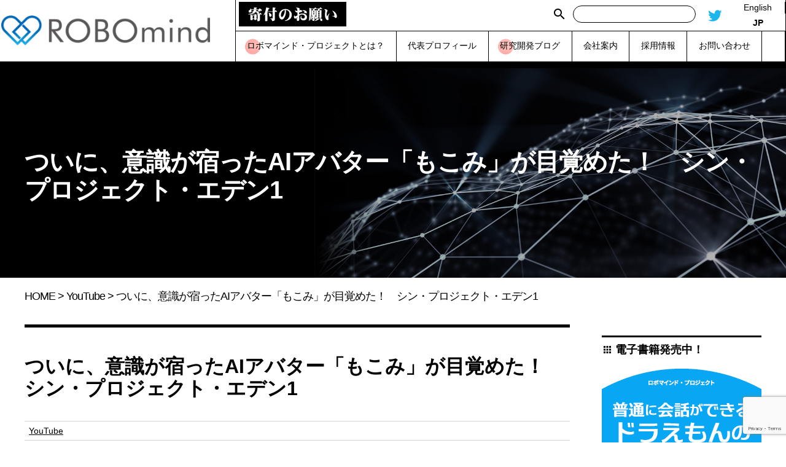

--- FILE ---
content_type: text/html; charset=UTF-8
request_url: https://robomind.co.jp/kakusei/
body_size: 17612
content:
<!DOCTYPE html>
<html lang="ja" class="no-js no-svg">
<head>
	<!-- Google Analytics20180713変更↓ -->
		<!-- Global site tag (gtag.js) - Google Analytics -->
		<script async src="https://www.googletagmanager.com/gtag/js?id=UA-64576533-1"></script>
		<script>
		  window.dataLayer = window.dataLayer || [];
		  function gtag(){dataLayer.push(arguments);}
		  gtag('js', new Date());

		  gtag('config', 'UA-64576533-1');
		</script>
	<!-- Google Analytics↑ -->

	<!-- Google広告20190318 コンバージョン削除↓ -->
		<!-- Global site tag (gtag.js) - Google Ads: 965015651 -->
		<script async src="https://www.googletagmanager.com/gtag/js?id=AW-965015651"></script>
		<script>
		  window.dataLayer = window.dataLayer || [];
		  function gtag(){dataLayer.push(arguments);}
		  gtag('js', new Date());

		  gtag('config', 'AW-965015651');
		</script>
	<!-- Google広告20190318↑ -->

	<meta charset="UTF-8">
	<meta name="viewport" content="width=device-width, initial-scale=1">
	<meta http-equiv="X-UA-Compatible" content="IE=edge,chrome=1">
	<link rel="profile" href="http://gmpg.org/xfn/11">

	<!-- OpenID tophatenar用 2017/10/16 -->
	<link rel="openid.server" href="http://profile.livedoor.com/robomind7">
	<link rel="openid.delegate" href="http://profile.livedoor.com/robomind7">
	
	<!-- facebook ogp -->
	<meta property="og:locale" content="ja_JP">
	<meta property="og:type" content="article">
	<meta property="fb:admins" content="atsushi.takata.50">
	<meta property="fb:app_id" content="278254732661085">
	<meta property="og:site_name" content="AIに意識を・・・　汎用人工知能に心を・・・　ロボマインド・プロジェクト　">
			<meta property="og:image" content="https://robomind.co.jp/cms/wp-content/uploads/2023/06/f3dd21633136a89a14bd0c4c859c6de7-300x169.jpg">
			<meta property="og:title" content="ついに、意識が宿ったAIアバター「もこみ」が目覚めた！　シン・プロジェクト・エデン1">
				<meta property="og:url" content="http://robomind.co.jp/kakusei/">
		<meta property="og:description" content="<p>プロジェクト・エデン、第一弾デモです。 ついに、「もこみ」が目覚めました！ 今まで、散々説明してきた内容を、メタバースで完全再現します。 第一回のデモなので、「こんにちは」ってあいさつするだけです。 いや、それだけのデモ [&hellip;]</p>
">

	<title>ついに、意識が宿ったAIアバター「もこみ」が目覚めた！　シン・プロジェクト・エデン1 &#8211; AIに意識を・・・　汎用人工知能に心を・・・　ロボマインド・プロジェクト　</title>
<meta name='robots' content='max-image-preview:large' />
	<style>img:is([sizes="auto" i], [sizes^="auto," i]) { contain-intrinsic-size: 3000px 1500px }</style>
	<link rel="alternate" type="application/rss+xml" title="AIに意識を・・・　汎用人工知能に心を・・・　ロボマインド・プロジェクト　 &raquo; ついに、意識が宿ったAIアバター「もこみ」が目覚めた！　シン・プロジェクト・エデン1 のコメントのフィード" href="https://robomind.co.jp/kakusei/feed/" />
<script type="text/javascript">
/* <![CDATA[ */
window._wpemojiSettings = {"baseUrl":"https:\/\/s.w.org\/images\/core\/emoji\/15.0.3\/72x72\/","ext":".png","svgUrl":"https:\/\/s.w.org\/images\/core\/emoji\/15.0.3\/svg\/","svgExt":".svg","source":{"concatemoji":"https:\/\/robomind.co.jp\/cms\/wp-includes\/js\/wp-emoji-release.min.js?ver=6.7.4"}};
/*! This file is auto-generated */
!function(i,n){var o,s,e;function c(e){try{var t={supportTests:e,timestamp:(new Date).valueOf()};sessionStorage.setItem(o,JSON.stringify(t))}catch(e){}}function p(e,t,n){e.clearRect(0,0,e.canvas.width,e.canvas.height),e.fillText(t,0,0);var t=new Uint32Array(e.getImageData(0,0,e.canvas.width,e.canvas.height).data),r=(e.clearRect(0,0,e.canvas.width,e.canvas.height),e.fillText(n,0,0),new Uint32Array(e.getImageData(0,0,e.canvas.width,e.canvas.height).data));return t.every(function(e,t){return e===r[t]})}function u(e,t,n){switch(t){case"flag":return n(e,"\ud83c\udff3\ufe0f\u200d\u26a7\ufe0f","\ud83c\udff3\ufe0f\u200b\u26a7\ufe0f")?!1:!n(e,"\ud83c\uddfa\ud83c\uddf3","\ud83c\uddfa\u200b\ud83c\uddf3")&&!n(e,"\ud83c\udff4\udb40\udc67\udb40\udc62\udb40\udc65\udb40\udc6e\udb40\udc67\udb40\udc7f","\ud83c\udff4\u200b\udb40\udc67\u200b\udb40\udc62\u200b\udb40\udc65\u200b\udb40\udc6e\u200b\udb40\udc67\u200b\udb40\udc7f");case"emoji":return!n(e,"\ud83d\udc26\u200d\u2b1b","\ud83d\udc26\u200b\u2b1b")}return!1}function f(e,t,n){var r="undefined"!=typeof WorkerGlobalScope&&self instanceof WorkerGlobalScope?new OffscreenCanvas(300,150):i.createElement("canvas"),a=r.getContext("2d",{willReadFrequently:!0}),o=(a.textBaseline="top",a.font="600 32px Arial",{});return e.forEach(function(e){o[e]=t(a,e,n)}),o}function t(e){var t=i.createElement("script");t.src=e,t.defer=!0,i.head.appendChild(t)}"undefined"!=typeof Promise&&(o="wpEmojiSettingsSupports",s=["flag","emoji"],n.supports={everything:!0,everythingExceptFlag:!0},e=new Promise(function(e){i.addEventListener("DOMContentLoaded",e,{once:!0})}),new Promise(function(t){var n=function(){try{var e=JSON.parse(sessionStorage.getItem(o));if("object"==typeof e&&"number"==typeof e.timestamp&&(new Date).valueOf()<e.timestamp+604800&&"object"==typeof e.supportTests)return e.supportTests}catch(e){}return null}();if(!n){if("undefined"!=typeof Worker&&"undefined"!=typeof OffscreenCanvas&&"undefined"!=typeof URL&&URL.createObjectURL&&"undefined"!=typeof Blob)try{var e="postMessage("+f.toString()+"("+[JSON.stringify(s),u.toString(),p.toString()].join(",")+"));",r=new Blob([e],{type:"text/javascript"}),a=new Worker(URL.createObjectURL(r),{name:"wpTestEmojiSupports"});return void(a.onmessage=function(e){c(n=e.data),a.terminate(),t(n)})}catch(e){}c(n=f(s,u,p))}t(n)}).then(function(e){for(var t in e)n.supports[t]=e[t],n.supports.everything=n.supports.everything&&n.supports[t],"flag"!==t&&(n.supports.everythingExceptFlag=n.supports.everythingExceptFlag&&n.supports[t]);n.supports.everythingExceptFlag=n.supports.everythingExceptFlag&&!n.supports.flag,n.DOMReady=!1,n.readyCallback=function(){n.DOMReady=!0}}).then(function(){return e}).then(function(){var e;n.supports.everything||(n.readyCallback(),(e=n.source||{}).concatemoji?t(e.concatemoji):e.wpemoji&&e.twemoji&&(t(e.twemoji),t(e.wpemoji)))}))}((window,document),window._wpemojiSettings);
/* ]]> */
</script>
<style id='wp-emoji-styles-inline-css' type='text/css'>

	img.wp-smiley, img.emoji {
		display: inline !important;
		border: none !important;
		box-shadow: none !important;
		height: 1em !important;
		width: 1em !important;
		margin: 0 0.07em !important;
		vertical-align: -0.1em !important;
		background: none !important;
		padding: 0 !important;
	}
</style>
<link rel='stylesheet' id='wp-block-library-css' href='https://robomind.co.jp/cms/wp-includes/css/dist/block-library/style.min.css?ver=6.7.4' type='text/css' media='all' />
<link rel='stylesheet' id='mediaelement-css' href='https://robomind.co.jp/cms/wp-includes/js/mediaelement/mediaelementplayer-legacy.min.css?ver=4.2.17' type='text/css' media='all' />
<link rel='stylesheet' id='wp-mediaelement-css' href='https://robomind.co.jp/cms/wp-includes/js/mediaelement/wp-mediaelement.min.css?ver=6.7.4' type='text/css' media='all' />
<style id='jetpack-sharing-buttons-style-inline-css' type='text/css'>
.jetpack-sharing-buttons__services-list{display:flex;flex-direction:row;flex-wrap:wrap;gap:0;list-style-type:none;margin:5px;padding:0}.jetpack-sharing-buttons__services-list.has-small-icon-size{font-size:12px}.jetpack-sharing-buttons__services-list.has-normal-icon-size{font-size:16px}.jetpack-sharing-buttons__services-list.has-large-icon-size{font-size:24px}.jetpack-sharing-buttons__services-list.has-huge-icon-size{font-size:36px}@media print{.jetpack-sharing-buttons__services-list{display:none!important}}.editor-styles-wrapper .wp-block-jetpack-sharing-buttons{gap:0;padding-inline-start:0}ul.jetpack-sharing-buttons__services-list.has-background{padding:1.25em 2.375em}
</style>
<style id='classic-theme-styles-inline-css' type='text/css'>
/*! This file is auto-generated */
.wp-block-button__link{color:#fff;background-color:#32373c;border-radius:9999px;box-shadow:none;text-decoration:none;padding:calc(.667em + 2px) calc(1.333em + 2px);font-size:1.125em}.wp-block-file__button{background:#32373c;color:#fff;text-decoration:none}
</style>
<style id='global-styles-inline-css' type='text/css'>
:root{--wp--preset--aspect-ratio--square: 1;--wp--preset--aspect-ratio--4-3: 4/3;--wp--preset--aspect-ratio--3-4: 3/4;--wp--preset--aspect-ratio--3-2: 3/2;--wp--preset--aspect-ratio--2-3: 2/3;--wp--preset--aspect-ratio--16-9: 16/9;--wp--preset--aspect-ratio--9-16: 9/16;--wp--preset--color--black: #000000;--wp--preset--color--cyan-bluish-gray: #abb8c3;--wp--preset--color--white: #ffffff;--wp--preset--color--pale-pink: #f78da7;--wp--preset--color--vivid-red: #cf2e2e;--wp--preset--color--luminous-vivid-orange: #ff6900;--wp--preset--color--luminous-vivid-amber: #fcb900;--wp--preset--color--light-green-cyan: #7bdcb5;--wp--preset--color--vivid-green-cyan: #00d084;--wp--preset--color--pale-cyan-blue: #8ed1fc;--wp--preset--color--vivid-cyan-blue: #0693e3;--wp--preset--color--vivid-purple: #9b51e0;--wp--preset--gradient--vivid-cyan-blue-to-vivid-purple: linear-gradient(135deg,rgba(6,147,227,1) 0%,rgb(155,81,224) 100%);--wp--preset--gradient--light-green-cyan-to-vivid-green-cyan: linear-gradient(135deg,rgb(122,220,180) 0%,rgb(0,208,130) 100%);--wp--preset--gradient--luminous-vivid-amber-to-luminous-vivid-orange: linear-gradient(135deg,rgba(252,185,0,1) 0%,rgba(255,105,0,1) 100%);--wp--preset--gradient--luminous-vivid-orange-to-vivid-red: linear-gradient(135deg,rgba(255,105,0,1) 0%,rgb(207,46,46) 100%);--wp--preset--gradient--very-light-gray-to-cyan-bluish-gray: linear-gradient(135deg,rgb(238,238,238) 0%,rgb(169,184,195) 100%);--wp--preset--gradient--cool-to-warm-spectrum: linear-gradient(135deg,rgb(74,234,220) 0%,rgb(151,120,209) 20%,rgb(207,42,186) 40%,rgb(238,44,130) 60%,rgb(251,105,98) 80%,rgb(254,248,76) 100%);--wp--preset--gradient--blush-light-purple: linear-gradient(135deg,rgb(255,206,236) 0%,rgb(152,150,240) 100%);--wp--preset--gradient--blush-bordeaux: linear-gradient(135deg,rgb(254,205,165) 0%,rgb(254,45,45) 50%,rgb(107,0,62) 100%);--wp--preset--gradient--luminous-dusk: linear-gradient(135deg,rgb(255,203,112) 0%,rgb(199,81,192) 50%,rgb(65,88,208) 100%);--wp--preset--gradient--pale-ocean: linear-gradient(135deg,rgb(255,245,203) 0%,rgb(182,227,212) 50%,rgb(51,167,181) 100%);--wp--preset--gradient--electric-grass: linear-gradient(135deg,rgb(202,248,128) 0%,rgb(113,206,126) 100%);--wp--preset--gradient--midnight: linear-gradient(135deg,rgb(2,3,129) 0%,rgb(40,116,252) 100%);--wp--preset--font-size--small: 13px;--wp--preset--font-size--medium: 20px;--wp--preset--font-size--large: 36px;--wp--preset--font-size--x-large: 42px;--wp--preset--spacing--20: 0.44rem;--wp--preset--spacing--30: 0.67rem;--wp--preset--spacing--40: 1rem;--wp--preset--spacing--50: 1.5rem;--wp--preset--spacing--60: 2.25rem;--wp--preset--spacing--70: 3.38rem;--wp--preset--spacing--80: 5.06rem;--wp--preset--shadow--natural: 6px 6px 9px rgba(0, 0, 0, 0.2);--wp--preset--shadow--deep: 12px 12px 50px rgba(0, 0, 0, 0.4);--wp--preset--shadow--sharp: 6px 6px 0px rgba(0, 0, 0, 0.2);--wp--preset--shadow--outlined: 6px 6px 0px -3px rgba(255, 255, 255, 1), 6px 6px rgba(0, 0, 0, 1);--wp--preset--shadow--crisp: 6px 6px 0px rgba(0, 0, 0, 1);}:where(.is-layout-flex){gap: 0.5em;}:where(.is-layout-grid){gap: 0.5em;}body .is-layout-flex{display: flex;}.is-layout-flex{flex-wrap: wrap;align-items: center;}.is-layout-flex > :is(*, div){margin: 0;}body .is-layout-grid{display: grid;}.is-layout-grid > :is(*, div){margin: 0;}:where(.wp-block-columns.is-layout-flex){gap: 2em;}:where(.wp-block-columns.is-layout-grid){gap: 2em;}:where(.wp-block-post-template.is-layout-flex){gap: 1.25em;}:where(.wp-block-post-template.is-layout-grid){gap: 1.25em;}.has-black-color{color: var(--wp--preset--color--black) !important;}.has-cyan-bluish-gray-color{color: var(--wp--preset--color--cyan-bluish-gray) !important;}.has-white-color{color: var(--wp--preset--color--white) !important;}.has-pale-pink-color{color: var(--wp--preset--color--pale-pink) !important;}.has-vivid-red-color{color: var(--wp--preset--color--vivid-red) !important;}.has-luminous-vivid-orange-color{color: var(--wp--preset--color--luminous-vivid-orange) !important;}.has-luminous-vivid-amber-color{color: var(--wp--preset--color--luminous-vivid-amber) !important;}.has-light-green-cyan-color{color: var(--wp--preset--color--light-green-cyan) !important;}.has-vivid-green-cyan-color{color: var(--wp--preset--color--vivid-green-cyan) !important;}.has-pale-cyan-blue-color{color: var(--wp--preset--color--pale-cyan-blue) !important;}.has-vivid-cyan-blue-color{color: var(--wp--preset--color--vivid-cyan-blue) !important;}.has-vivid-purple-color{color: var(--wp--preset--color--vivid-purple) !important;}.has-black-background-color{background-color: var(--wp--preset--color--black) !important;}.has-cyan-bluish-gray-background-color{background-color: var(--wp--preset--color--cyan-bluish-gray) !important;}.has-white-background-color{background-color: var(--wp--preset--color--white) !important;}.has-pale-pink-background-color{background-color: var(--wp--preset--color--pale-pink) !important;}.has-vivid-red-background-color{background-color: var(--wp--preset--color--vivid-red) !important;}.has-luminous-vivid-orange-background-color{background-color: var(--wp--preset--color--luminous-vivid-orange) !important;}.has-luminous-vivid-amber-background-color{background-color: var(--wp--preset--color--luminous-vivid-amber) !important;}.has-light-green-cyan-background-color{background-color: var(--wp--preset--color--light-green-cyan) !important;}.has-vivid-green-cyan-background-color{background-color: var(--wp--preset--color--vivid-green-cyan) !important;}.has-pale-cyan-blue-background-color{background-color: var(--wp--preset--color--pale-cyan-blue) !important;}.has-vivid-cyan-blue-background-color{background-color: var(--wp--preset--color--vivid-cyan-blue) !important;}.has-vivid-purple-background-color{background-color: var(--wp--preset--color--vivid-purple) !important;}.has-black-border-color{border-color: var(--wp--preset--color--black) !important;}.has-cyan-bluish-gray-border-color{border-color: var(--wp--preset--color--cyan-bluish-gray) !important;}.has-white-border-color{border-color: var(--wp--preset--color--white) !important;}.has-pale-pink-border-color{border-color: var(--wp--preset--color--pale-pink) !important;}.has-vivid-red-border-color{border-color: var(--wp--preset--color--vivid-red) !important;}.has-luminous-vivid-orange-border-color{border-color: var(--wp--preset--color--luminous-vivid-orange) !important;}.has-luminous-vivid-amber-border-color{border-color: var(--wp--preset--color--luminous-vivid-amber) !important;}.has-light-green-cyan-border-color{border-color: var(--wp--preset--color--light-green-cyan) !important;}.has-vivid-green-cyan-border-color{border-color: var(--wp--preset--color--vivid-green-cyan) !important;}.has-pale-cyan-blue-border-color{border-color: var(--wp--preset--color--pale-cyan-blue) !important;}.has-vivid-cyan-blue-border-color{border-color: var(--wp--preset--color--vivid-cyan-blue) !important;}.has-vivid-purple-border-color{border-color: var(--wp--preset--color--vivid-purple) !important;}.has-vivid-cyan-blue-to-vivid-purple-gradient-background{background: var(--wp--preset--gradient--vivid-cyan-blue-to-vivid-purple) !important;}.has-light-green-cyan-to-vivid-green-cyan-gradient-background{background: var(--wp--preset--gradient--light-green-cyan-to-vivid-green-cyan) !important;}.has-luminous-vivid-amber-to-luminous-vivid-orange-gradient-background{background: var(--wp--preset--gradient--luminous-vivid-amber-to-luminous-vivid-orange) !important;}.has-luminous-vivid-orange-to-vivid-red-gradient-background{background: var(--wp--preset--gradient--luminous-vivid-orange-to-vivid-red) !important;}.has-very-light-gray-to-cyan-bluish-gray-gradient-background{background: var(--wp--preset--gradient--very-light-gray-to-cyan-bluish-gray) !important;}.has-cool-to-warm-spectrum-gradient-background{background: var(--wp--preset--gradient--cool-to-warm-spectrum) !important;}.has-blush-light-purple-gradient-background{background: var(--wp--preset--gradient--blush-light-purple) !important;}.has-blush-bordeaux-gradient-background{background: var(--wp--preset--gradient--blush-bordeaux) !important;}.has-luminous-dusk-gradient-background{background: var(--wp--preset--gradient--luminous-dusk) !important;}.has-pale-ocean-gradient-background{background: var(--wp--preset--gradient--pale-ocean) !important;}.has-electric-grass-gradient-background{background: var(--wp--preset--gradient--electric-grass) !important;}.has-midnight-gradient-background{background: var(--wp--preset--gradient--midnight) !important;}.has-small-font-size{font-size: var(--wp--preset--font-size--small) !important;}.has-medium-font-size{font-size: var(--wp--preset--font-size--medium) !important;}.has-large-font-size{font-size: var(--wp--preset--font-size--large) !important;}.has-x-large-font-size{font-size: var(--wp--preset--font-size--x-large) !important;}
:where(.wp-block-post-template.is-layout-flex){gap: 1.25em;}:where(.wp-block-post-template.is-layout-grid){gap: 1.25em;}
:where(.wp-block-columns.is-layout-flex){gap: 2em;}:where(.wp-block-columns.is-layout-grid){gap: 2em;}
:root :where(.wp-block-pullquote){font-size: 1.5em;line-height: 1.6;}
</style>
<link rel='stylesheet' id='bogo-css' href='https://robomind.co.jp/cms/wp-content/plugins/bogo/includes/css/style.css?ver=3.8.2' type='text/css' media='all' />
<link rel='stylesheet' id='contact-form-7-css' href='https://robomind.co.jp/cms/wp-content/plugins/contact-form-7/includes/css/styles.css?ver=6.0.4' type='text/css' media='all' />
<link rel='stylesheet' id='contact-form-7-confirm-css' href='https://robomind.co.jp/cms/wp-content/plugins/contact-form-7-add-confirm/includes/css/styles.css?ver=5.1' type='text/css' media='all' />
<link rel='stylesheet' id='ppress-frontend-css' href='https://robomind.co.jp/cms/wp-content/plugins/wp-user-avatar/assets/css/frontend.min.css?ver=4.15.22' type='text/css' media='all' />
<link rel='stylesheet' id='ppress-flatpickr-css' href='https://robomind.co.jp/cms/wp-content/plugins/wp-user-avatar/assets/flatpickr/flatpickr.min.css?ver=4.15.22' type='text/css' media='all' />
<link rel='stylesheet' id='ppress-select2-css' href='https://robomind.co.jp/cms/wp-content/plugins/wp-user-avatar/assets/select2/select2.min.css?ver=6.7.4' type='text/css' media='all' />
<style id='akismet-widget-style-inline-css' type='text/css'>

			.a-stats {
				--akismet-color-mid-green: #357b49;
				--akismet-color-white: #fff;
				--akismet-color-light-grey: #f6f7f7;

				max-width: 350px;
				width: auto;
			}

			.a-stats * {
				all: unset;
				box-sizing: border-box;
			}

			.a-stats strong {
				font-weight: 600;
			}

			.a-stats a.a-stats__link,
			.a-stats a.a-stats__link:visited,
			.a-stats a.a-stats__link:active {
				background: var(--akismet-color-mid-green);
				border: none;
				box-shadow: none;
				border-radius: 8px;
				color: var(--akismet-color-white);
				cursor: pointer;
				display: block;
				font-family: -apple-system, BlinkMacSystemFont, 'Segoe UI', 'Roboto', 'Oxygen-Sans', 'Ubuntu', 'Cantarell', 'Helvetica Neue', sans-serif;
				font-weight: 500;
				padding: 12px;
				text-align: center;
				text-decoration: none;
				transition: all 0.2s ease;
			}

			/* Extra specificity to deal with TwentyTwentyOne focus style */
			.widget .a-stats a.a-stats__link:focus {
				background: var(--akismet-color-mid-green);
				color: var(--akismet-color-white);
				text-decoration: none;
			}

			.a-stats a.a-stats__link:hover {
				filter: brightness(110%);
				box-shadow: 0 4px 12px rgba(0, 0, 0, 0.06), 0 0 2px rgba(0, 0, 0, 0.16);
			}

			.a-stats .count {
				color: var(--akismet-color-white);
				display: block;
				font-size: 1.5em;
				line-height: 1.4;
				padding: 0 13px;
				white-space: nowrap;
			}
		
</style>
<script type="text/javascript" src="https://robomind.co.jp/cms/wp-includes/js/jquery/jquery.min.js?ver=3.7.1" id="jquery-core-js"></script>
<script type="text/javascript" src="https://robomind.co.jp/cms/wp-includes/js/jquery/jquery-migrate.min.js?ver=3.4.1" id="jquery-migrate-js"></script>
<script type="text/javascript" src="https://robomind.co.jp/cms/wp-content/plugins/wp-user-avatar/assets/flatpickr/flatpickr.min.js?ver=4.15.22" id="ppress-flatpickr-js"></script>
<script type="text/javascript" src="https://robomind.co.jp/cms/wp-content/plugins/wp-user-avatar/assets/select2/select2.min.js?ver=4.15.22" id="ppress-select2-js"></script>
<link rel="https://api.w.org/" href="https://robomind.co.jp/wp-json/" /><link rel="alternate" title="JSON" type="application/json" href="https://robomind.co.jp/wp-json/wp/v2/posts/6514" /><link rel="EditURI" type="application/rsd+xml" title="RSD" href="https://robomind.co.jp/cms/xmlrpc.php?rsd" />
<meta name="generator" content="WordPress 6.7.4" />
<link rel='shortlink' href='https://robomind.co.jp/?p=6514' />
<link rel="alternate" title="oEmbed (JSON)" type="application/json+oembed" href="https://robomind.co.jp/wp-json/oembed/1.0/embed?url=https%3A%2F%2Frobomind.co.jp%2Fkakusei%2F" />
<link rel="alternate" title="oEmbed (XML)" type="text/xml+oembed" href="https://robomind.co.jp/wp-json/oembed/1.0/embed?url=https%3A%2F%2Frobomind.co.jp%2Fkakusei%2F&#038;format=xml" />

<!-- BEGIN recaptcha, injected by plugin wp-recaptcha-integration  -->

<!-- END recaptcha -->
	
	<script src="https://robomind.co.jp/cms/wp-content/themes/robomind_vol02/assets/js/jquery-1.7.min.js"></script>
	<script src="https://robomind.co.jp/cms/wp-content/themes/robomind_vol02/assets/js/common.js"></script>
	<script src="https://robomind.co.jp/cms/wp-content/themes/robomind_vol02/assets/js/heightLine.js"></script>

	<link href="https://fonts.googleapis.com/icon?family=Material+Icons" rel="stylesheet">
	<link href="https://robomind.co.jp/cms/wp-content/themes/robomind_vol02/assets/css/normalize.css" rel="stylesheet">
	
		
	<link href="https://robomind.co.jp/cms/wp-content/themes/robomind_vol02/assets/css/style.css?ver=1.3" rel="stylesheet">
	<link rel="shortcut icon" href="https://robomind.co.jp/cms/wp-content/themes/robomind_vol02/assets/img/favicon.ico" />

    <link rel="alternate" type="application/rss+xml" title="AIに意識を・・・　汎用人工知能に心を・・・　ロボマインド・プロジェクト　 RSS Feed" href="https://robomind.co.jp/feed/" />

	<!-- コメント用　2017/10/12↓ -->
    
	<!-- SVG -->
	<svg class="defs" version="1.1" xmlns="http://www.w3.org/2000/svg">
	<!-- Arrow bottom -->
	<symbol id="arrow-bottom" viewBox="0 0 16.461 12"><polygon points="16.461,2.138 15,0 7.922,7.342 2.171,0.476 0,2.648 8.098,12 "/></symbol>
	</svg>

</head>

<body class="post-template-default single single-post postid-6514 single-format-standard ja">
<div id="fb-root"></div>
<script>(function(d, s, id) {
  var js, fjs = d.getElementsByTagName(s)[0];
  if (d.getElementById(id)) return;
  js = d.createElement(s); js.id = id;
  js.src = "//connect.facebook.net/ja_JP/sdk.js#xfbml=1&version=v2.10&appId=278254732661085";
  fjs.parentNode.insertBefore(js, fjs);
}(document, 'script', 'facebook-jssdk'));</script>
<div id="page" class="site">

	<header id="masthead" class="site-header" role="banner">
		<div class="header-container">
			<div id="sp_nav_container">
				<div class="sp_menu">
					<i class="material-icons menu_open">menu</i>
					<i class="material-icons menu_close">close</i>
				</div>
									<div id="robomind_logo"><a href="https://robomind.co.jp"><img src="https://robomind.co.jp/cms/wp-content/themes/robomind_vol02/assets/img/h_logo.png" alt="ROBO mind ロボマインド"></a></div>
								<div class="sp_search">
						<form role="search" method="get" class="search-form" action="https://robomind.co.jp/">
              <button type="submit" style="border:0px;background-color:transparent;cursor:pointer;">
                <i class="material-icons">search</i>
              </button>
              <input type="search" id="" class="search-field" placeholder="" value="" name="s" />
						</form>
				</div>

                <div class="bogo-header-switcher tablet-only">
                    <ul class="bogo-language-switcher list-view"><li class="en-US en first"><span class="bogo-language-name">English</span></li>
<li class="ja current last"><span class="bogo-language-name"><a rel="alternate" hreflang="ja" href="https://robomind.co.jp/kakusei/" title="JP" class="current" aria-current="page">JP</a></span></li>
</ul>                </div>
			</div>
			<nav id="gnav">
				<div id="pc_nav_container">
					<div class="bnr_recruit_header"><a href="https://robomind.co.jp/donation/"><img src="https://robomind.co.jp/cms/wp-content/themes/robomind_vol02/assets/img/bnr_recruit_header.png" alt="寄付のお願い"></a></div>
					<div class="search">
						<form role="search" method="get" class="search-form" action="https://robomind.co.jp/">
              <button type="submit" style="border:0px;background-color:transparent;cursor:pointer;">
                <i class="material-icons">search</i>
              </button>
              <input type="search" id="" class="search-field" placeholder="" value="" name="s" />
						</form>
					</div>
					<a class="h-hwitter" href="https://twitter.com/ROBOmindProject?lang=ja" onClick="window.open(encodeURI(decodeURI(this.href)), 'tweetwindow', 'width=650, height=470, personalbar=0, toolbar=0, scrollbars=1, sizable=1'); return false;" rel="nofollow">
                                            <img src="https://robomind.co.jp/cms/wp-content/themes/robomind_vol02/assets/img/h_icon_tw.png" alt="Twitter">
                                        </a>
                    
                    <div class="bogo-header-switcher">
                        <ul class="bogo-language-switcher list-view"><li class="en-US en first"><span class="bogo-language-name">English</span></li>
<li class="ja current last"><span class="bogo-language-name"><a rel="alternate" hreflang="ja" href="https://robomind.co.jp/kakusei/" title="JP" class="current" aria-current="page">JP</a></span></li>
</ul>                    </div>
				</div>
				<ul>
										<li><a href="https://robomind.co.jp/about/" class="white content"><!-- 20180904光らせるデザイン -->
						<i class="material-icons">favorite</i>
						<span>ロボマインド・プロジェクトとは？</span>
						<!--span class="glitch" data-text="ロボマインド・プロジェクトとは？"></span-->
					</a></li>
					<li><a href="https://robomind.co.jp/profile/">
						<i class="material-icons">person</i>
						<span>代表プロフィール</span>
					</a></li>
					<li><a href="https://robomind.co.jp/allpost/" class="white content"><!-- 20180904光らせるデザイン -->
						<i class="material-icons">favorite</i>
						<span>研究開発ブログ</span>
					</a></li>
					<li><a href="https://robomind.co.jp/company/">
						<i class="material-icons">business</i>
						<span>会社案内</span>
					</a></li>
                                            <li><a href="https://robomind.co.jp/saiyoujouhou/">
                                <i class="material-icons">lightbulb_outline</i>
                                <span>採用情報</span>
                            </a></li>
                    					<li><a href="https://robomind.co.jp/contact/">
						<i class="material-icons">mail_outline</i>
						<span>お問い合わせ</span>
					</a></li>
					<li><a href="https://robomind.co.jp/donation/"><img class="sp bnr_recruit_header_sp" src="https://robomind.co.jp/cms/wp-content/themes/robomind_vol02/assets/img/bnr_recruit_header.png" alt="寄付のお願い"></a></li>
                    <li class="pc_none">
                                              <a href="https://twitter.com/ROBOmindProject?lang=ja" onClick="window.open(encodeURI(decodeURI(this.href)), 'tweetwindow', 'width=650, height=470, personalbar=0, toolbar=0, scrollbars=1, sizable=1'); return false;" rel="nofollow">
                        <img src="https://robomind.co.jp/cms/wp-content/themes/robomind_vol02/assets/img/Twitter_Logo_Blue.svg" alt="Twitter" width="34">
                      </a>
                  </li>
                    <li class="pc_none">
                        <div class="bogo-header-switcher">
                            <ul class="bogo-language-switcher list-view"><li class="en-US en first"><span class="bogo-language-name">English</span></li>
<li class="ja current last"><span class="bogo-language-name"><a rel="alternate" hreflang="ja" href="https://robomind.co.jp/kakusei/" title="JP" class="current" aria-current="page">JP</a></span></li>
</ul>                        </div>
                    </li>
				</ul>
			</nav>
		</div>

	</header><!-- #masthead -->




	<div class="site-content-contain">
		<div id="content" class="site-content">
						<header id="content-header">
									<h1>ついに、意識が宿ったAIアバター「もこみ」が目覚めた！　シン・プロジェクト・エデン1</h1>
							</header>
			<div class="wrap">
  
<div id="breadcrumb">
	<a href="https://robomind.co.jp/">HOME</a> &gt;
							<a href="https://robomind.co.jp/category/youtube/">YouTube</a> &gt;
		ついに、意識が宿ったAIアバター「もこみ」が目覚めた！　シン・プロジェクト・エデン1	</div>

  <div class="min-tablet_flexbox min-tablet_flex-jc-sb min-pc_max-w-1200px min-pc_mr-auto min-pc_ml-auto">
    <div id="single-page-container">
      <section id="single-page">
        <div class="content-wrap">
          <div class="content-inner">
            <div class="single-page-wrap">
                              <div class="single-page-header">
                  <h1>ついに、意識が宿ったAIアバター「もこみ」が目覚めた！　シン・プロジェクト・エデン1</h1>
                                    <div class="fs-ss single-page-header-info">
                    <div class="cat-and-tag">
                    <a href="https://robomind.co.jp/category/youtube/">YouTube</a>                                        </div>
                  </div>
                </div>

                <div class="blog-btn mt-1em mb-2em"><a class="btn mt-1em min-tablet_ml-auto min-tablet_mr-auto" href="https://robomind.co.jp/allpost">研究開発ブログ</a><span class="touch-button"><svg class="navicon"><use xlink:href="#arrow-bottom"></use></svg></span></div>

                <div class="mt-1em flexbox flex-align-items-fs flex-wrap-w inner_div-lh-0 inner_div-mr-10px inner_div-mt-10px">
<div>
	<a href="https://twitter.com/share" class="twitter-share-button">Tweet</a> <script>!function(d,s,id){var js,fjs=d.getElementsByTagName(s)[0],p=/^http:/.test(d.location)?'http':'https';if(!d.getElementById(id)){js=d.createElement(s);js.id=id;js.src=p+'://platform.twitter.com/widgets.js';fjs.parentNode.insertBefore(js,fjs);}}(document, 'script', 'twitter-wjs');</script>
</div>


<!-- facebook -->
<div>
	<div id="fb-root"></div>
	<script>(function(d, s, id) {
	var js, fjs = d.getElementsByTagName(s)[0];
	if (d.getElementById(id)) return;
	js = d.createElement(s); js.id = id;
	js.src = "//connect.facebook.net/ja_JP/sdk.js#xfbml=1&version=v2.9&appId=1677468402464717";
	fjs.parentNode.insertBefore(js, fjs);
	}(document, 'script', 'facebook-jssdk'));</script>
	<div class="fb-like" data-href="https://robomind.co.jp/kakusei/" data-layout="button_count" data-action="like" data-size="small" data-show-faces="false" data-share="true"></div>
</div>

<div>
    	<script src="https://apis.google.com/js/platform.js" async defer>
		{lang: ja}
	</script>
	<div class="g-plusone" data-size="medium"></div>
</div>

<div>
	<a href="https://b.hatena.ne.jp/entry/" class="hatena-bookmark-button" data-hatena-bookmark-layout="basic-counter" title="このエントリーをはてなブックマークに追加"><img src="https://b.st-hatena.com/images/entry-button/button-only@2x.png" alt="このエントリーをはてなブックマークに追加" width="20" height="20" style="border: none;" /></a><script type="text/javascript" src="https://b.st-hatena.com/js/bookmark_button.js" charset="utf-8" async="async"></script>
</div>

<div>
	<a data-pocket-label="pocket" data-pocket-count="horizontal" class="pocket-btn" data-lang="en"></a>
	<script type="text/javascript">!function(d,i){if(!d.getElementById(i)){var j=d.createElement("script");j.id=i;j.src="https://widgets.getpocket.com/v1/j/btn.js?v=1";var w=d.getElementById(i);d.body.appendChild(j);}}(document,"pocket-btn-js");</script>
</div>
								</div>

                <p>プロジェクト・エデン、第一弾デモです。<br />
ついに、「もこみ」が目覚めました！<br />
今まで、散々説明してきた内容を、メタバースで完全再現します。<br />
第一回のデモなので、「こんにちは」ってあいさつするだけです。</p>
<p>いや、それだけのデモなのに、今回は、そこまで辿り着かなかったです。<br />
「こんにちは」の説明は、次の次になります。<br />
今回、次回は、目の前の世界をどうやって認識するかって話です。<br />
いやぁ、意識を作るのって、結構、大変なんです。<br />
ChatGPTみたいに、単語を並べればいいってもんじゃないんです。</p>
<p>とにかく、歴史に残るデモになることは間違いないです。</p>
<p>それから、サムネのもこみちゃん、かわいいでしょ。<br />
プロジェクト・エデンは、小学１年生のもこみちゃんです。</p>
<p>あっ、デモ動画のもこみちゃん見て、<br />
「全然、違う！」っていうクレームは受け付けませんからね！</p>
<p>&nbsp;</p>
<p><a href="https://www.youtube.com/watch?v=mu5t7aqH3KM&amp;list=PLnjPVOrMzROHYPFj_QSQaQGKvo77sLO0t&amp;index=369" target="_blank" rel="noopener"><img fetchpriority="high" decoding="async" class="aligncenter wp-image-6516" src="https://robomind.co.jp/cms/wp-content/uploads/2023/06/d3e817c4771883dd0d03de440dabc23c.jpg" alt="" width="450" height="253" /></a></p>
              
              <div class="mt-1em flexbox flex-align-items-fs flex-wrap-w inner_div-lh-0 inner_div-mr-10px inner_div-mt-10px">
<div>
	<a href="https://twitter.com/share" class="twitter-share-button">Tweet</a> <script>!function(d,s,id){var js,fjs=d.getElementsByTagName(s)[0],p=/^http:/.test(d.location)?'http':'https';if(!d.getElementById(id)){js=d.createElement(s);js.id=id;js.src=p+'://platform.twitter.com/widgets.js';fjs.parentNode.insertBefore(js,fjs);}}(document, 'script', 'twitter-wjs');</script>
</div>


<!-- facebook -->
<div>
	<div id="fb-root"></div>
	<script>(function(d, s, id) {
	var js, fjs = d.getElementsByTagName(s)[0];
	if (d.getElementById(id)) return;
	js = d.createElement(s); js.id = id;
	js.src = "//connect.facebook.net/ja_JP/sdk.js#xfbml=1&version=v2.9&appId=1677468402464717";
	fjs.parentNode.insertBefore(js, fjs);
	}(document, 'script', 'facebook-jssdk'));</script>
	<div class="fb-like" data-href="https://robomind.co.jp/kakusei/" data-layout="button_count" data-action="like" data-size="small" data-show-faces="false" data-share="true"></div>
</div>

<div>
    	<script src="https://apis.google.com/js/platform.js" async defer>
		{lang: ja}
	</script>
	<div class="g-plusone" data-size="medium"></div>
</div>

<div>
	<a href="https://b.hatena.ne.jp/entry/" class="hatena-bookmark-button" data-hatena-bookmark-layout="basic-counter" title="このエントリーをはてなブックマークに追加"><img src="https://b.st-hatena.com/images/entry-button/button-only@2x.png" alt="このエントリーをはてなブックマークに追加" width="20" height="20" style="border: none;" /></a><script type="text/javascript" src="https://b.st-hatena.com/js/bookmark_button.js" charset="utf-8" async="async"></script>
</div>

<div>
	<a data-pocket-label="pocket" data-pocket-count="horizontal" class="pocket-btn" data-lang="en"></a>
	<script type="text/javascript">!function(d,i){if(!d.getElementById(i)){var j=d.createElement("script");j.id=i;j.src="https://widgets.getpocket.com/v1/j/btn.js?v=1";var w=d.getElementById(i);d.body.appendChild(j);}}(document,"pocket-btn-js");</script>
</div>
								</div>            </div>
            <div class="blog-btn mt-1em mb-2em"><a class="btn mt-1em min-tablet_ml-auto min-tablet_mr-auto" href="https://robomind.co.jp/allpost/">研究開発ブログ</a><span class="touch-button"><svg class="navicon"><use xlink:href="#arrow-bottom"></use></svg></span></div>
          </div>
        </div>
      </section>

      <div class="pagination">
                          <a class="prep" href="https://robomind.co.jp/miru/">
            <span>【見る】とき、脳内で何が起こってるの...</span>
            <span class="pagination-arrow"><i class="material-icons">arrow_back</i>前ページ</span>
          </a>
                        
                          <a class="nextp" href="https://robomind.co.jp/hontounosekai/">
            <span class="pagination-arrow">次ページ<i class="material-icons">arrow_forward</i></span>
            <span>【シミュレーション仮説】を完全再現！...</span>
          </a>
                      </div>
      
      <!-- 20180515コメント部分デザイン改修↓-->
      <div class="min-tablet_flexbox min-tablet_flex-jc-sb min-pc_max-w-1200px min-pc_mr-auto min-pc_ml-auto">
        <div class="col-full comment-area" id="comments"><!-- 20180904id追加。５０件に変更したから使ってない-->
          <div class="wrap-col">
            
<!-- You can start editing here. -->


			<!-- If comments are open, but there are no comments. -->

	
	<div id="respond" class="comment-respond">
		<h3 id="reply-title" class="comment-reply-title">コメントを残す <small><a rel="nofollow" id="cancel-comment-reply-link" href="/kakusei/#respond" style="display:none;">コメントをキャンセル</a></small></h3><form action="https://robomind.co.jp/cms/wp-comments-post.php" method="post" id="commentform" class="comment-form"><p class="comment-notes"><span id="email-notes">メールアドレスが公開されることはありません。</span> <span class="required-field-message"><span class="required">※</span> が付いている欄は必須項目です</span></p><p class="comment-form-comment"><label for="comment">コメント <span class="required">※</span></label> <textarea id="comment" name="comment" cols="45" rows="8" maxlength="65525" required="required"></textarea></p><p><div  id="g-recaptcha-0" class="g-recaptcha" data-sitekey="6LdkAuQqAAAAAIhg58Msugjtm8TwHTlKqCR1NsMq" data-theme="light"></div><noscript>Please enable JavaScript to submit this form.<br></noscript></p><p class="comment-form-author"><label for="author">名前 <span class="required">※</span></label> <input id="author" name="author" type="text" value="" size="30" maxlength="245" autocomplete="name" required="required" /></p>
<p class="comment-form-email"><label for="email">メール <span class="required">※</span></label> <input id="email" name="email" type="text" value="" size="30" maxlength="100" aria-describedby="email-notes" autocomplete="email" required="required" /></p>
<p class="comment-form-url"><label for="url">サイト</label> <input id="url" name="url" type="text" value="" size="30" maxlength="200" autocomplete="url" /></p>
<p class="form-submit"><input name="submit" type="submit" id="submit" class="submit" value="コメントを送信" /> <input type='hidden' name='comment_post_ID' value='6514' id='comment_post_ID' />
<input type='hidden' name='comment_parent' id='comment_parent' value='0' />
</p><p style="display: none;"><input type="hidden" id="akismet_comment_nonce" name="akismet_comment_nonce" value="defa076bac" /></p><p style="display: none !important;" class="akismet-fields-container" data-prefix="ak_"><label>&#916;<textarea name="ak_hp_textarea" cols="45" rows="8" maxlength="100"></textarea></label><input type="hidden" id="ak_js_1" name="ak_js" value="132"/><script>document.getElementById( "ak_js_1" ).setAttribute( "value", ( new Date() ).getTime() );</script></p></form>	</div><!-- #respond -->
	          </div><!-- ^ .wrap-col END-->
        </div><!-- ^ .col-full END-->
      </div>
      <!-- 20180515コメント部分デザイン改修↑-->

    </div>
    <div id="sidebar">

<dl class="panel" style="margin-bottom:20px;">
        <dt><div class="side-title"><i class="material-icons">apps</i><span>電子書籍発売中！</span><span class="touch-button"><svg class="navicon"><use xlink:href="#arrow-bottom"></use></svg></span></div></dt>
        <dd class="not">
            <a class="side-book_img" href="https://www.amazon.co.jp/dp/B08R3JZZ7W/" target="_blank"><img class="" src="https://robomind.co.jp/cms/wp-content/themes/robomind_vol02/assets/img/book-cover_side.jpg" alt="ドラえもんの心のつくり方"></a>
            <p class="side-book_more"><a href="https://www.amazon.co.jp/dp/B08R3JZZ7W/" target="_blank">Amazonで購入する</a></p>
        </dd>
        <dd class="not">
            <a class="side-book_img" href="https://www.amazon.co.jp/gp/product/B0BJ7BN512/" target="_blank"><img class="" src="https://robomind.co.jp/cms/wp-content/themes/robomind_vol02/assets/img/book-cover-2_side.jpg" alt="ドラえもんの心のつくり方2"></a>
            <p class="side-book_more"><a href="https://www.amazon.co.jp/gp/product/B0BJ7BN512/" target="_blank">Amazonで購入する</a></p>
        </dd>
    </dl>

    <dl class="panel" style="margin-bottom:20px;">
        <dt><div class="side-title"><i class="material-icons">apps</i><span>YouTubeチャンネル</span><span class="touch-button"><svg class="navicon"><use xlink:href="#arrow-bottom"></use></svg></span></div></dt><!-- 20180904メニューの右端に、「＞」を下向きにしたマーク追加 -->
        <dd class="not">
            <a href="https://www.youtube.com/channel/UCF7k8BrfIwPSennLMByxyuQ" target="_blank"><img src="https://robomind.co.jp/cms/wp-content/themes/robomind_vol02/assets/img/yt_logo_rgb_light.png" alt="YouTubeチャンネル"></a>
            <p>ロボマインド・プロジェクトの最新情報はYouTubeで！</p>
        </dd>
    </dl>
    
        <form action="https://regist.mag2.com/reader/Magrdop" method="POST" style="margin:0px;">
        <table border="0" cellspacing="1" cellpadding="0" bgcolor="#666666">
            <tr>
                <td>
	                <span style="font-size:medium;">
                    <table border="0" cellspacing="0" cellpadding="3" bgcolor="#ffffff">
                        <tr>
                            <td bgcolor="#cccccc" style="filter:alpha(style=1, opacity=60, finishopacity=100, startx=0, starty=0, finishx=0, finishy=100);"><span style="font-size:medium;">メルマガ購読・解除</span></td>
                        </tr>
                        <tr>
                            <td bgcolor="#ffffff">
                            <span style="word-break: break-all;"><a href="https://www.mag2.com/m/0001681903.html" target="_blank">AIに意識を・・・　心を持った人工知能を開発せよ！</a></span>
                            </td>
                        </tr>
                        <tr>
                            <td align="center">
                                <div style="width:100%; padding-bottom:5px; border-bottom: solid 1px #999999;">
                                    <tr>
                                        <td nowrap>
                                            <label for="op_reg5"><input type="radio" id="op_reg5" name="op" value="reg" style="vertical-align:middle;" checked="checked">購読　　　</label>&nbsp;
                                            <label for="op_unreg5"><input type="radio" id="op_unreg5" name="op" value="unreg" style="vertical-align:middle;">解除</label>&nbsp;
                                        </td>
                                    </tr>
                                    <tr>
                                        <td nowrap><input id="email5" type="text" size="15" name="rdemail" value="" onfocus="this.value=''">
                                    </td>
                                    </tr>
                                    <tr>
                                        <td>
                                            <input type="hidden" name="magid" value="1681903">
                                            <input type="hidden" name="reg" value="hakkou">
                                            <input type="submit" value="　送信　">
                                        <a href="https://archives.mag2.com/0001681903/index.html" target="_blank" style="font-size:small;">バックナンバー</a>
                                        </td>
                                    </tr>
                                </div>
                            </td>
                        </tr>
                        <tr>
                            <td align="right" nowrap><span style="font-size:x-small;"><a href="https://www.mag2.com/" target="_blank">powered by まぐまぐ</span> </a></td>
                        </tr>
                    </table>
                    </span>
                </td>
            </tr>
        </table>
    </form>
    <br/>

    <a href="https://twitter.com/ROBOmindProject?ref_src=twsrc%5Etfw" class="twitter-follow-button" data-show-count="false">Follow @ROBOmindProject</a><script async src="https://platform.twitter.com/widgets.js" charset="utf-8"></script>
    <script async src="https://platform.twitter.com/widgets.js" charset="utf-8"></script>

        <iframe src="https://www.facebook.com/plugins/page.php?locale=ja_JP&amp;href=https%3A%2F%2Fwww.facebook.com%2FROBOmindAI%2F&tabs=timeline&width=340&height=500&small_header=true&adapt_container_width=true&hide_cover=false&show_facepile=true&appId=278254732661085" width="260" height="80" style="border:none;overflow:hidden" scrolling="no" frameborder="0" allowTransparency="true" allow="encrypted-media"></iframe>
    <br/>
    
                    <dl class="panel">
            <dt><div class="side-title"><i class="material-icons">apps</i><span>人気記事</span><span class="touch-button"><svg class="navicon"><use xlink:href="#arrow-bottom"></use></svg></span></div></dt><!-- 20180904メニューの右端に、「＞」を下向きにしたマーク追加 -->
            <dd class="not"><ul class="flexbox flex-direction-column" id="new-posts-list">
                                            <li>
                            <article>
                                <a href="https://robomind.co.jp/mindengine1/">
                                    <div class="thumbnail mr-dot5em">
                                        <img src="https://robomind.co.jp/cms/wp-content/uploads/2020/08/fb819d0b3a2bac46f3dfc6e95ae1aebf-100x100.jpg" class="attachment-img_w100h100 size-img_w100h100 wp-post-image" alt="" decoding="async" loading="lazy" />                                    </div>
                                    <div class="post-title">【マインド・エンジン】絶対不可能といわれていたコンピュータによる言葉の意味理解。ついに成功したので公開します。</div>
                                                                    </a>
                            </article>
                        </li>
                                            <li>
                            <article>
                                <a href="https://robomind.co.jp/kotamusic/">
                                    <div class="thumbnail mr-dot5em">
                                        <img src="https://robomind.co.jp/cms/wp-content/uploads/2020/08/ddce29c7b20da8905644923be7c558c7-100x100.jpg" class="attachment-img_w100h100 size-img_w100h100 wp-post-image" alt="" decoding="async" loading="lazy" />                                    </div>
                                    <div class="post-title">僕がロボマインドを続けれてる本当の理由</div>
                                                                    </a>
                            </article>
                        </li>
                                            <li>
                            <article>
                                <a href="https://robomind.co.jp/frameproblem/">
                                    <div class="thumbnail mr-dot5em">
                                        <img src="https://robomind.co.jp/cms/wp-content/uploads/2017/10/steamPunkRobot-100x100.jpg" class="attachment-img_w100h100 size-img_w100h100 wp-post-image" alt="" decoding="async" loading="lazy" />                                    </div>
                                    <div class="post-title">フレーム問題は解決済み　－フレーム問題に見る、ＡＩ史の闇－</div>
                                                                    </a>
                            </article>
                        </li>
                                            <li>
                            <article>
                                <a href="https://robomind.co.jp/deeplearninghanazesippai/">
                                    <div class="thumbnail mr-dot5em">
                                        <img src="https://robomind.co.jp/cms/wp-content/uploads/2017/07/cat-100x100.png" class="attachment-img_w100h100 size-img_w100h100 wp-post-image" alt="" decoding="async" loading="lazy" />                                    </div>
                                    <div class="post-title">ディープラーニングは、なぜ、自然言語処理で失敗したのか</div>
                                                                    </a>
                            </article>
                        </li>
                                    </ul>
                <div class="blog-btn mt-1em mb-2em"><a class="btn mt-1em min-tablet_ml-auto min-tablet_mr-auto" href="https://robomind.co.jp/allpost">研究開発ブログ</a><span class="touch-button"><svg class="navicon"><use xlink:href="#arrow-bottom"></use></svg></span></div></dd><!-- 20180904メニューの右端に、「＞」を下向きにしたマーク追加 -->
                    </dl>
    
                    <dl class="panel">
            <dt><div class="side-title"><i class="material-icons">apps</i><span>最新記事</span><span class="touch-button"><svg class="navicon"><use xlink:href="#arrow-bottom"></use></svg></span></div></dt><!-- 20180904メニューの右端に、「＞」を下向きにしたマーク追加 -->
            <dd><ul class="flexbox flex-direction-column" id="new-posts-list">
                                            <li>
                            <a href="https://robomind.co.jp/%e3%81%be%e3%81%95%e3%81%8b%e3%80%81%e8%87%aa%e5%88%86%e3%81%ae%e8%a1%8c%e5%8b%95%e3%81%af%e8%87%aa%e5%88%86%e3%81%a7%e6%b1%ba%e3%82%81%e3%81%9f%e3%81%a8%e6%80%9d%e3%81%a3%e3%81%a6%e3%81%84%e3%81%be/">
                                <div class="thumbnail mr-dot5em">
                                    <img src="https://robomind.co.jp/cms/wp-content/uploads/2026/01/4196ccf209bff1923bf17feb6f360601-100x100.jpg" class="attachment-img_w100h100 size-img_w100h100 wp-post-image" alt="" decoding="async" loading="lazy" />                                </div>
                                <div class="post-title">まさか、自分の行動は自分で決めたと思っていませんか？【自由意志】は存在しない</div>
                                                            </a>
                        </li>
                                            <li>
                            <a href="https://robomind.co.jp/%e3%80%90%e6%84%8f%e8%ad%98%e3%81%a8%e8%84%b3%e3%80%91ai%e3%81%ae%e6%84%8f%e8%ad%98%e3%82%92%e7%a7%91%e5%ad%a6%e7%9a%84%e3%81%ab%e6%a4%9c%e8%a8%bc%e3%81%99%e3%82%8b%e3%80%82%e3%82%b9%e3%82%bf%e3%83%8b/">
                                <div class="thumbnail mr-dot5em">
                                    <img src="https://robomind.co.jp/cms/wp-content/uploads/2026/01/79f629e1dc41730cbb1d96c0a7940ee6-100x100.jpg" class="attachment-img_w100h100 size-img_w100h100 wp-post-image" alt="" decoding="async" loading="lazy" />                                </div>
                                <div class="post-title">【意識と脳】AIの意識を科学的に検証する。スタニスラス・ドゥアンヌ</div>
                                                            </a>
                        </li>
                                            <li>
                            <a href="https://robomind.co.jp/%e3%80%90%e5%a4%a2%e3%80%91%e3%81%ae%e6%84%8f%e5%a4%96%e3%81%aa%e6%a9%9f%e8%83%bd%e3%80%82%e5%ad%a6%e3%81%b3%e3%81%ae%e5%8f%96%e3%82%8c%e9%ab%98%e3%81%8c%e6%9c%80%e3%82%82%e9%ab%98%e3%81%84%e3%81%ae/">
                                <div class="thumbnail mr-dot5em">
                                    <img src="https://robomind.co.jp/cms/wp-content/uploads/2026/01/68dee7a5f7810e8d0d43ef13603bf6f4-100x100.jpg" class="attachment-img_w100h100 size-img_w100h100 wp-post-image" alt="" decoding="async" loading="lazy" />                                </div>
                                <div class="post-title">【夢】の意外な機能。学びの取れ高が最も高いのは夢の中。</div>
                                                            </a>
                        </li>
                                            <li>
                            <a href="https://robomind.co.jp/%e3%80%90%e9%a9%9a%e3%81%8d%e3%80%91%e3%81%ae%e6%84%8f%e5%a4%96%e3%81%aa%e6%a9%9f%e8%83%bd%e3%80%82%e9%a9%9a%e3%81%8b%e3%81%aa%e3%81%84%e3%81%a8%e4%bd%95%e3%82%82%e5%ad%a6%e3%81%b9%e3%81%aa%e3%81%84/">
                                <div class="thumbnail mr-dot5em">
                                    <img src="https://robomind.co.jp/cms/wp-content/uploads/2025/12/e6a4bdbb9717026890f577c2516c979a-100x100.jpg" class="attachment-img_w100h100 size-img_w100h100 wp-post-image" alt="" decoding="async" loading="lazy" />                                </div>
                                <div class="post-title">【驚き】の意外な機能。驚かないと何も学べない。</div>
                                                            </a>
                        </li>
                                            <li>
                            <a href="https://robomind.co.jp/%e5%a5%bd%e5%a5%87%e5%bf%83%e3%81%8c%e7%94%9f%e3%81%be%e3%82%8c%e3%81%9f%e6%84%8f%e5%a4%96%e3%81%aa%e7%90%86%e7%94%b1%e3%80%82%e5%a5%bd%e5%a5%87%e5%bf%83%e3%82%92%e8%84%b3%e3%81%a8%e9%80%b2%e5%8c%96/">
                                <div class="thumbnail mr-dot5em">
                                    <img src="https://robomind.co.jp/cms/wp-content/uploads/2025/12/6865edcb7f498e71782ca12d5abcb45f-100x100.jpg" class="attachment-img_w100h100 size-img_w100h100 wp-post-image" alt="" decoding="async" loading="lazy" />                                </div>
                                <div class="post-title">好奇心が生まれた意外な理由。好奇心を脳と進化から読み解く</div>
                                                            </a>
                        </li>
                                    </ul>
                <div class="blog-btn mt-1em mb-2em"><a class="btn mt-1em min-tablet_ml-auto min-tablet_mr-auto" href="https://robomind.co.jp/allpost">研究開発ブログ</a><span class="touch-button"><svg class="navicon"><use xlink:href="#arrow-bottom"></use></svg></span></div></dd></dd><!-- 20180904メニューの右端に、「＞」を下向きにしたマーク追加 -->
                    </dl>
    
        
        <nav class="mkj">
        <p><img src="https://robomind.co.jp/cms/wp-content/themes/robomind_vol02/assets/img/resume.png" width="25" height="25"> おバカアプリ</p>
        <ol>
            <li><a href="https://robomind.co.jp/menumakerpage/" target="_blank">メニューメーカー</a></li>
            <li><a href="https://robomind.co.jp/episodepage/" target="_blank">エピソードメーカー</a></li>
        </ol>
    </nav>
    
        <nav class="mkj">
        <p><img src="https://robomind.co.jp/cms/wp-content/themes/robomind_vol02/assets/img/resume.png" width="25" height="25"> 動くアプリ</p>
        <ol>
            <li><a href="https://robomind.co.jp/bunseiseijodousirandom/" target="_blank">文生成（助動詞ランダム）</a></li>
            <li><a href="https://robomind.co.jp/bunseiseigainen/" target="_blank">概念から文生成</a></li>
        </ol>
    </nav>

<br/>

<dl class="panel">
    <dt><div class="side-title mt-2em"><i class="material-icons">apps</i><span>記事のカテゴリ</span><span class="touch-button"><svg class="navicon"><use xlink:href="#arrow-bottom"></use></svg></span></div></dt><!-- 20180904メニューの右端に、「＞」を下向きにしたマーク追加 -->
    <dd><ul id='cat-list'>
            	<li class="cat-item cat-item-12"><a href="https://robomind.co.jp/category/aimikaiketu-kokoronotetugaku/">AI未解決問題／心の哲学</a> (47)
</li>
	<li class="cat-item cat-item-44"><a href="https://robomind.co.jp/category/youtube/">YouTube</a> (612)
</li>
	<li class="cat-item cat-item-16"><a href="https://robomind.co.jp/category/deeplearning/">ディープラーニング</a> (16)
</li>
	<li class="cat-item cat-item-46"><a href="https://robomind.co.jp/category/%e3%83%9e%e3%82%a4%e3%83%b3%e3%83%89%e3%83%bb%e3%82%a8%e3%83%b3%e3%82%b8%e3%83%b3/">マインド・エンジン</a> (11)
</li>
	<li class="cat-item cat-item-19"><a href="https://robomind.co.jp/category/robomind-project/">ロボマインド・プロジェクト</a> (47)
</li>
	<li class="cat-item cat-item-35"><a href="https://robomind.co.jp/category/application/">実際に動くアプリ</a> (5)
</li>
	<li class="cat-item cat-item-1"><a href="https://robomind.co.jp/category/kokoronosekkeizu/">心の設計図</a> (25)
</li>
	<li class="cat-item cat-item-28"><a href="https://robomind.co.jp/category/conscious/">意識</a> (44)
</li>
	<li class="cat-item cat-item-34"><a href="https://robomind.co.jp/category/education/">教育／生き方</a> (1)
</li>
	<li class="cat-item cat-item-41"><a href="https://robomind.co.jp/category/%e6%9c%aa%e5%88%86%e9%a1%9e-ja/">未分類</a> (5)
</li>
	<li class="cat-item cat-item-33"><a href="https://robomind.co.jp/category/story/">物語理論</a> (4)
</li>
	<li class="cat-item cat-item-31"><a href="https://robomind.co.jp/category/laugh/">笑いの理論</a> (13)
</li>
	<li class="cat-item cat-item-25"><a href="https://robomind.co.jp/category/brain/">脳</a> (40)
</li>
	<li class="cat-item cat-item-17"><a href="https://robomind.co.jp/category/natural-language-processing/">自然言語処理</a> (47)
</li>
	<li class="cat-item cat-item-45"><a href="https://robomind.co.jp/category/%e8%a8%80%e8%aa%9e/">言語</a> (22)
</li>
	<li class="cat-item cat-item-8"><a href="https://robomind.co.jp/category/cognitive-pattern/">認知パターン</a> (15)
</li>
        </ul></dd>
</dl>

        <dl class="panel">
        <dt><div class="side-title mt-2em"><i class="material-icons">apps</i><span>最近のコメント</span><span class="touch-button"><svg class="navicon"><use xlink:href="#arrow-bottom"></use></svg></span></div></dt><!-- 20180904メニューの右端に、「＞」を下向きにしたマーク追加 -->
        <dd><dl class="mycomment">
                <dt><img alt='' src='https://robomind.co.jp/cms/wp-content/plugins/wp-user-avatar/deprecated/wp-user-avatar/images/wpua-96x96.png' srcset='https://robomind.co.jp/cms/wp-content/plugins/wp-user-avatar/deprecated/wp-user-avatar/images/wpua-96x96.png 2x' class='avatar avatar-35 photo' height='35' width='35' loading='lazy' decoding='async'/></dt><dd><span class="my_author">未来人</span>&nbsp;:&nbsp;<a href="https://robomind.co.jp/frameproblem/#comment-2341">フレーム問題は解決済み　－フレーム問題に見る、...</a><br /><span class="my_comments_content"><i class="fa fa-comments"></i>&nbsp;本記事に反論されている方はフレーム問題をピュアに捉えすぎだと...&nbsp;(11/13)</span></dd><dt><img data-del="avatar" src='https://robomind.co.jp/cms/wp-content/uploads/2018/08/egao-100x100.jpg' class='avatar pp-user-avatar avatar-35 photo ' height='35' width='35'/></dt><dd><span class="my_author">田方 篤志</span>&nbsp;:&nbsp;<a href="https://robomind.co.jp/mindpattern/#comment-2106">独自進化して強制終了させられたFacebookのＡＩよ...</a><br /><span class="my_comments_content"><i class="fa fa-comments"></i>&nbsp;福島様

ロボマインドの田方です。
2冊とも本を買って...&nbsp;(6/16)</span></dd><dt><img alt='' src='https://robomind.co.jp/cms/wp-content/plugins/wp-user-avatar/deprecated/wp-user-avatar/images/wpua-96x96.png' srcset='https://robomind.co.jp/cms/wp-content/plugins/wp-user-avatar/deprecated/wp-user-avatar/images/wpua-96x96.png 2x' class='avatar avatar-35 photo' height='35' width='35' loading='lazy' decoding='async'/></dt><dd><span class="my_author">福島</span>&nbsp;:&nbsp;<a href="https://robomind.co.jp/mindpattern/#comment-2104">独自進化して強制終了させられたFacebookのＡＩよ...</a><br /><span class="my_comments_content"><i class="fa fa-comments"></i>&nbsp;はじめまして。福島と申します。
ご本も2冊拝読させて頂きま...&nbsp;(6/14)</span></dd><dt><img data-del="avatar" src='https://robomind.co.jp/cms/wp-content/uploads/2018/08/egao-100x100.jpg' class='avatar pp-user-avatar avatar-35 photo ' height='35' width='35'/></dt><dd><span class="my_author">田方 篤志</span>&nbsp;:&nbsp;<a href="https://robomind.co.jp/iminoarubunwoseisei/#comment-1963">意味のある「文」を生成してみよう　動詞と概念ツリー</a><br /><span class="my_comments_content"><i class="fa fa-comments"></i>&nbsp;顕家さま
コメントありがとうございます。
ラッセルとかウィト...&nbsp;(3/22)</span></dd><dt><img alt='' src='https://robomind.co.jp/cms/wp-content/plugins/wp-user-avatar/deprecated/wp-user-avatar/images/wpua-96x96.png' srcset='https://robomind.co.jp/cms/wp-content/plugins/wp-user-avatar/deprecated/wp-user-avatar/images/wpua-96x96.png 2x' class='avatar avatar-35 photo' height='35' width='35' loading='lazy' decoding='async'/></dt><dd><span class="my_author">顕家</span>&nbsp;:&nbsp;<a href="https://robomind.co.jp/iminoarubunwoseisei/#comment-1960">意味のある「文」を生成してみよう　動詞と概念ツリー</a><br /><span class="my_comments_content"><i class="fa fa-comments"></i>&nbsp;ラッセルのタイプ理論と概念ツリーは似てますね。関係ないかもし...&nbsp;(3/21)</span></dd>            </dl>
        </dd>
    </dl>



</div>
 </div>
</div><!-- .wrap -->

		</div><!-- #content -->
		<footer id="colophon" class="site-footer" role="contentinfo">
      <div id="to-pagetop">
        <i class="material-icons">keyboard_arrow_up</i>
              </div>
			<div class="wrap">
				<div class="footer-container">
					<div id="f_robomind_logo"><a href="https://robomind.co.jp"><img src="https://robomind.co.jp/cms/wp-content/themes/robomind_vol02/assets/img/f_logo.png" alt="ROBO mind"></a></div>
					<div class="footer-nav-container">
						<nav><a href="https://robomind.co.jp/about">ロボマインド・プロジェクトとは？</a><br class="sp-only"> ｜ <a href="https://robomind.co.jp/profile">代表プロフィール</a> ｜ <a href="https://robomind.co.jp/allpost">研究開発ブログ</a><br class="sp-only"> ｜ <a href="https://robomind.co.jp/company">会社案内</a>  ｜ <a href="https://robomind.co.jp/saiyoujouhou">採用情報</a> ｜ <a href="https://robomind.co.jp/contact">お問い合わせ</a></nav>
						<div class="sns-area">
							<a href="https://twitter.com/share" class="twitter-share-button">Tweet</a> <script>!function(d,s,id){var js,fjs=d.getElementsByTagName(s)[0],p=/^http:/.test(d.location)?'http':'https';if(!d.getElementById(id)){js=d.createElement(s);js.id=id;js.src=p+'://platform.twitter.com/widgets.js';fjs.parentNode.insertBefore(js,fjs);}}(document, 'script', 'twitter-wjs');</script>
						</div>
					</div>
				</div>
				<p class="copyright">&copy;ROBOmind, Inc.</p>
			</div><!-- .wrap -->
		</footer><!-- #colophon -->
	</div><!-- .site-content-contain -->
</div><!-- #page -->

<!-- BEGIN recaptcha, injected by plugin wp-recaptcha-integration  -->
<script type="text/javascript">
		var recaptcha_widgets={};
		function wp_recaptchaLoadCallback(){
			try {
				grecaptcha;
			} catch(err){
				return;
			}
			var e = document.querySelectorAll ? document.querySelectorAll('.g-recaptcha:not(.wpcf7-form-control)') : document.getElementsByClassName('g-recaptcha'),
				form_submits;

			for (var i=0;i<e.length;i++) {
				(function(el){
					var wid;
					// check if captcha element is unrendered
					if ( ! el.childNodes.length) {
						wid = grecaptcha.render(el,{
							'sitekey':'6LdkAuQqAAAAAIhg58Msugjtm8TwHTlKqCR1NsMq',
							'theme':el.getAttribute('data-theme') || 'light'
						});
						el.setAttribute('data-widget-id',wid);
					} else {
						wid = el.getAttribute('data-widget-id');
						grecaptcha.reset(wid);
					}
				})(e[i]);
			}
		}

		// if jquery present re-render jquery/ajax loaded captcha elements
		if ( typeof jQuery !== 'undefined' )
			jQuery(document).ajaxComplete( function(evt,xhr,set){
				if( xhr.responseText && xhr.responseText.indexOf('6LdkAuQqAAAAAIhg58Msugjtm8TwHTlKqCR1NsMq') !== -1)
					wp_recaptchaLoadCallback();
			} );

		</script><script src="https://www.google.com/recaptcha/api.js?onload=wp_recaptchaLoadCallback&#038;render=explicit" async defer></script>
<!-- END recaptcha -->
<script type="text/javascript" src="//stats.wp.com/w.js?ver=202604" id="jp-tracks-js"></script>
<script type="text/javascript" src="https://robomind.co.jp/cms/wp-content/plugins/jetpack/jetpack_vendor/automattic/jetpack-connection/dist/tracks-callables.js?minify=false&amp;ver=a8b23de97e9658b5993f" id="jp-tracks-functions-js"></script>
<script type="text/javascript" src="https://robomind.co.jp/cms/wp-includes/js/dist/hooks.min.js?ver=4d63a3d491d11ffd8ac6" id="wp-hooks-js"></script>
<script type="text/javascript" src="https://robomind.co.jp/cms/wp-includes/js/dist/i18n.min.js?ver=5e580eb46a90c2b997e6" id="wp-i18n-js"></script>
<script type="text/javascript" id="wp-i18n-js-after">
/* <![CDATA[ */
wp.i18n.setLocaleData( { 'text direction\u0004ltr': [ 'ltr' ] } );
/* ]]> */
</script>
<script type="text/javascript" src="https://robomind.co.jp/cms/wp-content/plugins/contact-form-7/includes/swv/js/index.js?ver=6.0.4" id="swv-js"></script>
<script type="text/javascript" id="contact-form-7-js-translations">
/* <![CDATA[ */
( function( domain, translations ) {
	var localeData = translations.locale_data[ domain ] || translations.locale_data.messages;
	localeData[""].domain = domain;
	wp.i18n.setLocaleData( localeData, domain );
} )( "contact-form-7", {"translation-revision-date":"2025-02-18 07:36:32+0000","generator":"GlotPress\/4.0.1","domain":"messages","locale_data":{"messages":{"":{"domain":"messages","plural-forms":"nplurals=1; plural=0;","lang":"ja_JP"},"This contact form is placed in the wrong place.":["\u3053\u306e\u30b3\u30f3\u30bf\u30af\u30c8\u30d5\u30a9\u30fc\u30e0\u306f\u9593\u9055\u3063\u305f\u4f4d\u7f6e\u306b\u7f6e\u304b\u308c\u3066\u3044\u307e\u3059\u3002"],"Error:":["\u30a8\u30e9\u30fc:"]}},"comment":{"reference":"includes\/js\/index.js"}} );
/* ]]> */
</script>
<script type="text/javascript" id="contact-form-7-js-before">
/* <![CDATA[ */
var wpcf7 = {
    "api": {
        "root": "https:\/\/robomind.co.jp\/wp-json\/",
        "namespace": "contact-form-7\/v1"
    }
};
/* ]]> */
</script>
<script type="text/javascript" src="https://robomind.co.jp/cms/wp-content/plugins/contact-form-7/includes/js/index.js?ver=6.0.4" id="contact-form-7-js"></script>
<script type="text/javascript" src="https://robomind.co.jp/cms/wp-includes/js/jquery/jquery.form.min.js?ver=4.3.0" id="jquery-form-js"></script>
<script type="text/javascript" src="https://robomind.co.jp/cms/wp-content/plugins/contact-form-7-add-confirm/includes/js/scripts.js?ver=5.1" id="contact-form-7-confirm-js"></script>
<script type="text/javascript" id="ppress-frontend-script-js-extra">
/* <![CDATA[ */
var pp_ajax_form = {"ajaxurl":"https:\/\/robomind.co.jp\/cms\/wp-admin\/admin-ajax.php","confirm_delete":"Are you sure?","deleting_text":"Deleting...","deleting_error":"An error occurred. Please try again.","nonce":"bfbcb191be","disable_ajax_form":"false","is_checkout":"0","is_checkout_tax_enabled":"0","is_checkout_autoscroll_enabled":"true"};
/* ]]> */
</script>
<script type="text/javascript" src="https://robomind.co.jp/cms/wp-content/plugins/wp-user-avatar/assets/js/frontend.min.js?ver=4.15.22" id="ppress-frontend-script-js"></script>
<script type="text/javascript" src="https://www.google.com/recaptcha/api.js?render=6LdkAuQqAAAAAIhg58Msugjtm8TwHTlKqCR1NsMq&amp;ver=3.0" id="google-recaptcha-js"></script>
<script type="text/javascript" src="https://robomind.co.jp/cms/wp-includes/js/dist/vendor/wp-polyfill.min.js?ver=3.15.0" id="wp-polyfill-js"></script>
<script type="text/javascript" id="wpcf7-recaptcha-js-before">
/* <![CDATA[ */
var wpcf7_recaptcha = {
    "sitekey": "6LdkAuQqAAAAAIhg58Msugjtm8TwHTlKqCR1NsMq",
    "actions": {
        "homepage": "homepage",
        "contactform": "contactform"
    }
};
/* ]]> */
</script>
<script type="text/javascript" src="https://robomind.co.jp/cms/wp-content/plugins/contact-form-7/modules/recaptcha/index.js?ver=6.0.4" id="wpcf7-recaptcha-js"></script>
<script type="text/javascript" src="https://robomind.co.jp/cms/wp-includes/js/comment-reply.min.js?ver=6.7.4" id="comment-reply-js" async="async" data-wp-strategy="async"></script>
<script defer type="text/javascript" src="https://robomind.co.jp/cms/wp-content/plugins/akismet/_inc/akismet-frontend.js?ver=1740826144" id="akismet-frontend-js"></script>
</body>
</html>


--- FILE ---
content_type: text/html; charset=utf-8
request_url: https://www.google.com/recaptcha/api2/anchor?ar=1&k=6LdkAuQqAAAAAIhg58Msugjtm8TwHTlKqCR1NsMq&co=aHR0cHM6Ly9yb2JvbWluZC5jby5qcDo0NDM.&hl=en&v=PoyoqOPhxBO7pBk68S4YbpHZ&size=invisible&anchor-ms=20000&execute-ms=30000&cb=9q9aekbsl0tt
body_size: 49169
content:
<!DOCTYPE HTML><html dir="ltr" lang="en"><head><meta http-equiv="Content-Type" content="text/html; charset=UTF-8">
<meta http-equiv="X-UA-Compatible" content="IE=edge">
<title>reCAPTCHA</title>
<style type="text/css">
/* cyrillic-ext */
@font-face {
  font-family: 'Roboto';
  font-style: normal;
  font-weight: 400;
  font-stretch: 100%;
  src: url(//fonts.gstatic.com/s/roboto/v48/KFO7CnqEu92Fr1ME7kSn66aGLdTylUAMa3GUBHMdazTgWw.woff2) format('woff2');
  unicode-range: U+0460-052F, U+1C80-1C8A, U+20B4, U+2DE0-2DFF, U+A640-A69F, U+FE2E-FE2F;
}
/* cyrillic */
@font-face {
  font-family: 'Roboto';
  font-style: normal;
  font-weight: 400;
  font-stretch: 100%;
  src: url(//fonts.gstatic.com/s/roboto/v48/KFO7CnqEu92Fr1ME7kSn66aGLdTylUAMa3iUBHMdazTgWw.woff2) format('woff2');
  unicode-range: U+0301, U+0400-045F, U+0490-0491, U+04B0-04B1, U+2116;
}
/* greek-ext */
@font-face {
  font-family: 'Roboto';
  font-style: normal;
  font-weight: 400;
  font-stretch: 100%;
  src: url(//fonts.gstatic.com/s/roboto/v48/KFO7CnqEu92Fr1ME7kSn66aGLdTylUAMa3CUBHMdazTgWw.woff2) format('woff2');
  unicode-range: U+1F00-1FFF;
}
/* greek */
@font-face {
  font-family: 'Roboto';
  font-style: normal;
  font-weight: 400;
  font-stretch: 100%;
  src: url(//fonts.gstatic.com/s/roboto/v48/KFO7CnqEu92Fr1ME7kSn66aGLdTylUAMa3-UBHMdazTgWw.woff2) format('woff2');
  unicode-range: U+0370-0377, U+037A-037F, U+0384-038A, U+038C, U+038E-03A1, U+03A3-03FF;
}
/* math */
@font-face {
  font-family: 'Roboto';
  font-style: normal;
  font-weight: 400;
  font-stretch: 100%;
  src: url(//fonts.gstatic.com/s/roboto/v48/KFO7CnqEu92Fr1ME7kSn66aGLdTylUAMawCUBHMdazTgWw.woff2) format('woff2');
  unicode-range: U+0302-0303, U+0305, U+0307-0308, U+0310, U+0312, U+0315, U+031A, U+0326-0327, U+032C, U+032F-0330, U+0332-0333, U+0338, U+033A, U+0346, U+034D, U+0391-03A1, U+03A3-03A9, U+03B1-03C9, U+03D1, U+03D5-03D6, U+03F0-03F1, U+03F4-03F5, U+2016-2017, U+2034-2038, U+203C, U+2040, U+2043, U+2047, U+2050, U+2057, U+205F, U+2070-2071, U+2074-208E, U+2090-209C, U+20D0-20DC, U+20E1, U+20E5-20EF, U+2100-2112, U+2114-2115, U+2117-2121, U+2123-214F, U+2190, U+2192, U+2194-21AE, U+21B0-21E5, U+21F1-21F2, U+21F4-2211, U+2213-2214, U+2216-22FF, U+2308-230B, U+2310, U+2319, U+231C-2321, U+2336-237A, U+237C, U+2395, U+239B-23B7, U+23D0, U+23DC-23E1, U+2474-2475, U+25AF, U+25B3, U+25B7, U+25BD, U+25C1, U+25CA, U+25CC, U+25FB, U+266D-266F, U+27C0-27FF, U+2900-2AFF, U+2B0E-2B11, U+2B30-2B4C, U+2BFE, U+3030, U+FF5B, U+FF5D, U+1D400-1D7FF, U+1EE00-1EEFF;
}
/* symbols */
@font-face {
  font-family: 'Roboto';
  font-style: normal;
  font-weight: 400;
  font-stretch: 100%;
  src: url(//fonts.gstatic.com/s/roboto/v48/KFO7CnqEu92Fr1ME7kSn66aGLdTylUAMaxKUBHMdazTgWw.woff2) format('woff2');
  unicode-range: U+0001-000C, U+000E-001F, U+007F-009F, U+20DD-20E0, U+20E2-20E4, U+2150-218F, U+2190, U+2192, U+2194-2199, U+21AF, U+21E6-21F0, U+21F3, U+2218-2219, U+2299, U+22C4-22C6, U+2300-243F, U+2440-244A, U+2460-24FF, U+25A0-27BF, U+2800-28FF, U+2921-2922, U+2981, U+29BF, U+29EB, U+2B00-2BFF, U+4DC0-4DFF, U+FFF9-FFFB, U+10140-1018E, U+10190-1019C, U+101A0, U+101D0-101FD, U+102E0-102FB, U+10E60-10E7E, U+1D2C0-1D2D3, U+1D2E0-1D37F, U+1F000-1F0FF, U+1F100-1F1AD, U+1F1E6-1F1FF, U+1F30D-1F30F, U+1F315, U+1F31C, U+1F31E, U+1F320-1F32C, U+1F336, U+1F378, U+1F37D, U+1F382, U+1F393-1F39F, U+1F3A7-1F3A8, U+1F3AC-1F3AF, U+1F3C2, U+1F3C4-1F3C6, U+1F3CA-1F3CE, U+1F3D4-1F3E0, U+1F3ED, U+1F3F1-1F3F3, U+1F3F5-1F3F7, U+1F408, U+1F415, U+1F41F, U+1F426, U+1F43F, U+1F441-1F442, U+1F444, U+1F446-1F449, U+1F44C-1F44E, U+1F453, U+1F46A, U+1F47D, U+1F4A3, U+1F4B0, U+1F4B3, U+1F4B9, U+1F4BB, U+1F4BF, U+1F4C8-1F4CB, U+1F4D6, U+1F4DA, U+1F4DF, U+1F4E3-1F4E6, U+1F4EA-1F4ED, U+1F4F7, U+1F4F9-1F4FB, U+1F4FD-1F4FE, U+1F503, U+1F507-1F50B, U+1F50D, U+1F512-1F513, U+1F53E-1F54A, U+1F54F-1F5FA, U+1F610, U+1F650-1F67F, U+1F687, U+1F68D, U+1F691, U+1F694, U+1F698, U+1F6AD, U+1F6B2, U+1F6B9-1F6BA, U+1F6BC, U+1F6C6-1F6CF, U+1F6D3-1F6D7, U+1F6E0-1F6EA, U+1F6F0-1F6F3, U+1F6F7-1F6FC, U+1F700-1F7FF, U+1F800-1F80B, U+1F810-1F847, U+1F850-1F859, U+1F860-1F887, U+1F890-1F8AD, U+1F8B0-1F8BB, U+1F8C0-1F8C1, U+1F900-1F90B, U+1F93B, U+1F946, U+1F984, U+1F996, U+1F9E9, U+1FA00-1FA6F, U+1FA70-1FA7C, U+1FA80-1FA89, U+1FA8F-1FAC6, U+1FACE-1FADC, U+1FADF-1FAE9, U+1FAF0-1FAF8, U+1FB00-1FBFF;
}
/* vietnamese */
@font-face {
  font-family: 'Roboto';
  font-style: normal;
  font-weight: 400;
  font-stretch: 100%;
  src: url(//fonts.gstatic.com/s/roboto/v48/KFO7CnqEu92Fr1ME7kSn66aGLdTylUAMa3OUBHMdazTgWw.woff2) format('woff2');
  unicode-range: U+0102-0103, U+0110-0111, U+0128-0129, U+0168-0169, U+01A0-01A1, U+01AF-01B0, U+0300-0301, U+0303-0304, U+0308-0309, U+0323, U+0329, U+1EA0-1EF9, U+20AB;
}
/* latin-ext */
@font-face {
  font-family: 'Roboto';
  font-style: normal;
  font-weight: 400;
  font-stretch: 100%;
  src: url(//fonts.gstatic.com/s/roboto/v48/KFO7CnqEu92Fr1ME7kSn66aGLdTylUAMa3KUBHMdazTgWw.woff2) format('woff2');
  unicode-range: U+0100-02BA, U+02BD-02C5, U+02C7-02CC, U+02CE-02D7, U+02DD-02FF, U+0304, U+0308, U+0329, U+1D00-1DBF, U+1E00-1E9F, U+1EF2-1EFF, U+2020, U+20A0-20AB, U+20AD-20C0, U+2113, U+2C60-2C7F, U+A720-A7FF;
}
/* latin */
@font-face {
  font-family: 'Roboto';
  font-style: normal;
  font-weight: 400;
  font-stretch: 100%;
  src: url(//fonts.gstatic.com/s/roboto/v48/KFO7CnqEu92Fr1ME7kSn66aGLdTylUAMa3yUBHMdazQ.woff2) format('woff2');
  unicode-range: U+0000-00FF, U+0131, U+0152-0153, U+02BB-02BC, U+02C6, U+02DA, U+02DC, U+0304, U+0308, U+0329, U+2000-206F, U+20AC, U+2122, U+2191, U+2193, U+2212, U+2215, U+FEFF, U+FFFD;
}
/* cyrillic-ext */
@font-face {
  font-family: 'Roboto';
  font-style: normal;
  font-weight: 500;
  font-stretch: 100%;
  src: url(//fonts.gstatic.com/s/roboto/v48/KFO7CnqEu92Fr1ME7kSn66aGLdTylUAMa3GUBHMdazTgWw.woff2) format('woff2');
  unicode-range: U+0460-052F, U+1C80-1C8A, U+20B4, U+2DE0-2DFF, U+A640-A69F, U+FE2E-FE2F;
}
/* cyrillic */
@font-face {
  font-family: 'Roboto';
  font-style: normal;
  font-weight: 500;
  font-stretch: 100%;
  src: url(//fonts.gstatic.com/s/roboto/v48/KFO7CnqEu92Fr1ME7kSn66aGLdTylUAMa3iUBHMdazTgWw.woff2) format('woff2');
  unicode-range: U+0301, U+0400-045F, U+0490-0491, U+04B0-04B1, U+2116;
}
/* greek-ext */
@font-face {
  font-family: 'Roboto';
  font-style: normal;
  font-weight: 500;
  font-stretch: 100%;
  src: url(//fonts.gstatic.com/s/roboto/v48/KFO7CnqEu92Fr1ME7kSn66aGLdTylUAMa3CUBHMdazTgWw.woff2) format('woff2');
  unicode-range: U+1F00-1FFF;
}
/* greek */
@font-face {
  font-family: 'Roboto';
  font-style: normal;
  font-weight: 500;
  font-stretch: 100%;
  src: url(//fonts.gstatic.com/s/roboto/v48/KFO7CnqEu92Fr1ME7kSn66aGLdTylUAMa3-UBHMdazTgWw.woff2) format('woff2');
  unicode-range: U+0370-0377, U+037A-037F, U+0384-038A, U+038C, U+038E-03A1, U+03A3-03FF;
}
/* math */
@font-face {
  font-family: 'Roboto';
  font-style: normal;
  font-weight: 500;
  font-stretch: 100%;
  src: url(//fonts.gstatic.com/s/roboto/v48/KFO7CnqEu92Fr1ME7kSn66aGLdTylUAMawCUBHMdazTgWw.woff2) format('woff2');
  unicode-range: U+0302-0303, U+0305, U+0307-0308, U+0310, U+0312, U+0315, U+031A, U+0326-0327, U+032C, U+032F-0330, U+0332-0333, U+0338, U+033A, U+0346, U+034D, U+0391-03A1, U+03A3-03A9, U+03B1-03C9, U+03D1, U+03D5-03D6, U+03F0-03F1, U+03F4-03F5, U+2016-2017, U+2034-2038, U+203C, U+2040, U+2043, U+2047, U+2050, U+2057, U+205F, U+2070-2071, U+2074-208E, U+2090-209C, U+20D0-20DC, U+20E1, U+20E5-20EF, U+2100-2112, U+2114-2115, U+2117-2121, U+2123-214F, U+2190, U+2192, U+2194-21AE, U+21B0-21E5, U+21F1-21F2, U+21F4-2211, U+2213-2214, U+2216-22FF, U+2308-230B, U+2310, U+2319, U+231C-2321, U+2336-237A, U+237C, U+2395, U+239B-23B7, U+23D0, U+23DC-23E1, U+2474-2475, U+25AF, U+25B3, U+25B7, U+25BD, U+25C1, U+25CA, U+25CC, U+25FB, U+266D-266F, U+27C0-27FF, U+2900-2AFF, U+2B0E-2B11, U+2B30-2B4C, U+2BFE, U+3030, U+FF5B, U+FF5D, U+1D400-1D7FF, U+1EE00-1EEFF;
}
/* symbols */
@font-face {
  font-family: 'Roboto';
  font-style: normal;
  font-weight: 500;
  font-stretch: 100%;
  src: url(//fonts.gstatic.com/s/roboto/v48/KFO7CnqEu92Fr1ME7kSn66aGLdTylUAMaxKUBHMdazTgWw.woff2) format('woff2');
  unicode-range: U+0001-000C, U+000E-001F, U+007F-009F, U+20DD-20E0, U+20E2-20E4, U+2150-218F, U+2190, U+2192, U+2194-2199, U+21AF, U+21E6-21F0, U+21F3, U+2218-2219, U+2299, U+22C4-22C6, U+2300-243F, U+2440-244A, U+2460-24FF, U+25A0-27BF, U+2800-28FF, U+2921-2922, U+2981, U+29BF, U+29EB, U+2B00-2BFF, U+4DC0-4DFF, U+FFF9-FFFB, U+10140-1018E, U+10190-1019C, U+101A0, U+101D0-101FD, U+102E0-102FB, U+10E60-10E7E, U+1D2C0-1D2D3, U+1D2E0-1D37F, U+1F000-1F0FF, U+1F100-1F1AD, U+1F1E6-1F1FF, U+1F30D-1F30F, U+1F315, U+1F31C, U+1F31E, U+1F320-1F32C, U+1F336, U+1F378, U+1F37D, U+1F382, U+1F393-1F39F, U+1F3A7-1F3A8, U+1F3AC-1F3AF, U+1F3C2, U+1F3C4-1F3C6, U+1F3CA-1F3CE, U+1F3D4-1F3E0, U+1F3ED, U+1F3F1-1F3F3, U+1F3F5-1F3F7, U+1F408, U+1F415, U+1F41F, U+1F426, U+1F43F, U+1F441-1F442, U+1F444, U+1F446-1F449, U+1F44C-1F44E, U+1F453, U+1F46A, U+1F47D, U+1F4A3, U+1F4B0, U+1F4B3, U+1F4B9, U+1F4BB, U+1F4BF, U+1F4C8-1F4CB, U+1F4D6, U+1F4DA, U+1F4DF, U+1F4E3-1F4E6, U+1F4EA-1F4ED, U+1F4F7, U+1F4F9-1F4FB, U+1F4FD-1F4FE, U+1F503, U+1F507-1F50B, U+1F50D, U+1F512-1F513, U+1F53E-1F54A, U+1F54F-1F5FA, U+1F610, U+1F650-1F67F, U+1F687, U+1F68D, U+1F691, U+1F694, U+1F698, U+1F6AD, U+1F6B2, U+1F6B9-1F6BA, U+1F6BC, U+1F6C6-1F6CF, U+1F6D3-1F6D7, U+1F6E0-1F6EA, U+1F6F0-1F6F3, U+1F6F7-1F6FC, U+1F700-1F7FF, U+1F800-1F80B, U+1F810-1F847, U+1F850-1F859, U+1F860-1F887, U+1F890-1F8AD, U+1F8B0-1F8BB, U+1F8C0-1F8C1, U+1F900-1F90B, U+1F93B, U+1F946, U+1F984, U+1F996, U+1F9E9, U+1FA00-1FA6F, U+1FA70-1FA7C, U+1FA80-1FA89, U+1FA8F-1FAC6, U+1FACE-1FADC, U+1FADF-1FAE9, U+1FAF0-1FAF8, U+1FB00-1FBFF;
}
/* vietnamese */
@font-face {
  font-family: 'Roboto';
  font-style: normal;
  font-weight: 500;
  font-stretch: 100%;
  src: url(//fonts.gstatic.com/s/roboto/v48/KFO7CnqEu92Fr1ME7kSn66aGLdTylUAMa3OUBHMdazTgWw.woff2) format('woff2');
  unicode-range: U+0102-0103, U+0110-0111, U+0128-0129, U+0168-0169, U+01A0-01A1, U+01AF-01B0, U+0300-0301, U+0303-0304, U+0308-0309, U+0323, U+0329, U+1EA0-1EF9, U+20AB;
}
/* latin-ext */
@font-face {
  font-family: 'Roboto';
  font-style: normal;
  font-weight: 500;
  font-stretch: 100%;
  src: url(//fonts.gstatic.com/s/roboto/v48/KFO7CnqEu92Fr1ME7kSn66aGLdTylUAMa3KUBHMdazTgWw.woff2) format('woff2');
  unicode-range: U+0100-02BA, U+02BD-02C5, U+02C7-02CC, U+02CE-02D7, U+02DD-02FF, U+0304, U+0308, U+0329, U+1D00-1DBF, U+1E00-1E9F, U+1EF2-1EFF, U+2020, U+20A0-20AB, U+20AD-20C0, U+2113, U+2C60-2C7F, U+A720-A7FF;
}
/* latin */
@font-face {
  font-family: 'Roboto';
  font-style: normal;
  font-weight: 500;
  font-stretch: 100%;
  src: url(//fonts.gstatic.com/s/roboto/v48/KFO7CnqEu92Fr1ME7kSn66aGLdTylUAMa3yUBHMdazQ.woff2) format('woff2');
  unicode-range: U+0000-00FF, U+0131, U+0152-0153, U+02BB-02BC, U+02C6, U+02DA, U+02DC, U+0304, U+0308, U+0329, U+2000-206F, U+20AC, U+2122, U+2191, U+2193, U+2212, U+2215, U+FEFF, U+FFFD;
}
/* cyrillic-ext */
@font-face {
  font-family: 'Roboto';
  font-style: normal;
  font-weight: 900;
  font-stretch: 100%;
  src: url(//fonts.gstatic.com/s/roboto/v48/KFO7CnqEu92Fr1ME7kSn66aGLdTylUAMa3GUBHMdazTgWw.woff2) format('woff2');
  unicode-range: U+0460-052F, U+1C80-1C8A, U+20B4, U+2DE0-2DFF, U+A640-A69F, U+FE2E-FE2F;
}
/* cyrillic */
@font-face {
  font-family: 'Roboto';
  font-style: normal;
  font-weight: 900;
  font-stretch: 100%;
  src: url(//fonts.gstatic.com/s/roboto/v48/KFO7CnqEu92Fr1ME7kSn66aGLdTylUAMa3iUBHMdazTgWw.woff2) format('woff2');
  unicode-range: U+0301, U+0400-045F, U+0490-0491, U+04B0-04B1, U+2116;
}
/* greek-ext */
@font-face {
  font-family: 'Roboto';
  font-style: normal;
  font-weight: 900;
  font-stretch: 100%;
  src: url(//fonts.gstatic.com/s/roboto/v48/KFO7CnqEu92Fr1ME7kSn66aGLdTylUAMa3CUBHMdazTgWw.woff2) format('woff2');
  unicode-range: U+1F00-1FFF;
}
/* greek */
@font-face {
  font-family: 'Roboto';
  font-style: normal;
  font-weight: 900;
  font-stretch: 100%;
  src: url(//fonts.gstatic.com/s/roboto/v48/KFO7CnqEu92Fr1ME7kSn66aGLdTylUAMa3-UBHMdazTgWw.woff2) format('woff2');
  unicode-range: U+0370-0377, U+037A-037F, U+0384-038A, U+038C, U+038E-03A1, U+03A3-03FF;
}
/* math */
@font-face {
  font-family: 'Roboto';
  font-style: normal;
  font-weight: 900;
  font-stretch: 100%;
  src: url(//fonts.gstatic.com/s/roboto/v48/KFO7CnqEu92Fr1ME7kSn66aGLdTylUAMawCUBHMdazTgWw.woff2) format('woff2');
  unicode-range: U+0302-0303, U+0305, U+0307-0308, U+0310, U+0312, U+0315, U+031A, U+0326-0327, U+032C, U+032F-0330, U+0332-0333, U+0338, U+033A, U+0346, U+034D, U+0391-03A1, U+03A3-03A9, U+03B1-03C9, U+03D1, U+03D5-03D6, U+03F0-03F1, U+03F4-03F5, U+2016-2017, U+2034-2038, U+203C, U+2040, U+2043, U+2047, U+2050, U+2057, U+205F, U+2070-2071, U+2074-208E, U+2090-209C, U+20D0-20DC, U+20E1, U+20E5-20EF, U+2100-2112, U+2114-2115, U+2117-2121, U+2123-214F, U+2190, U+2192, U+2194-21AE, U+21B0-21E5, U+21F1-21F2, U+21F4-2211, U+2213-2214, U+2216-22FF, U+2308-230B, U+2310, U+2319, U+231C-2321, U+2336-237A, U+237C, U+2395, U+239B-23B7, U+23D0, U+23DC-23E1, U+2474-2475, U+25AF, U+25B3, U+25B7, U+25BD, U+25C1, U+25CA, U+25CC, U+25FB, U+266D-266F, U+27C0-27FF, U+2900-2AFF, U+2B0E-2B11, U+2B30-2B4C, U+2BFE, U+3030, U+FF5B, U+FF5D, U+1D400-1D7FF, U+1EE00-1EEFF;
}
/* symbols */
@font-face {
  font-family: 'Roboto';
  font-style: normal;
  font-weight: 900;
  font-stretch: 100%;
  src: url(//fonts.gstatic.com/s/roboto/v48/KFO7CnqEu92Fr1ME7kSn66aGLdTylUAMaxKUBHMdazTgWw.woff2) format('woff2');
  unicode-range: U+0001-000C, U+000E-001F, U+007F-009F, U+20DD-20E0, U+20E2-20E4, U+2150-218F, U+2190, U+2192, U+2194-2199, U+21AF, U+21E6-21F0, U+21F3, U+2218-2219, U+2299, U+22C4-22C6, U+2300-243F, U+2440-244A, U+2460-24FF, U+25A0-27BF, U+2800-28FF, U+2921-2922, U+2981, U+29BF, U+29EB, U+2B00-2BFF, U+4DC0-4DFF, U+FFF9-FFFB, U+10140-1018E, U+10190-1019C, U+101A0, U+101D0-101FD, U+102E0-102FB, U+10E60-10E7E, U+1D2C0-1D2D3, U+1D2E0-1D37F, U+1F000-1F0FF, U+1F100-1F1AD, U+1F1E6-1F1FF, U+1F30D-1F30F, U+1F315, U+1F31C, U+1F31E, U+1F320-1F32C, U+1F336, U+1F378, U+1F37D, U+1F382, U+1F393-1F39F, U+1F3A7-1F3A8, U+1F3AC-1F3AF, U+1F3C2, U+1F3C4-1F3C6, U+1F3CA-1F3CE, U+1F3D4-1F3E0, U+1F3ED, U+1F3F1-1F3F3, U+1F3F5-1F3F7, U+1F408, U+1F415, U+1F41F, U+1F426, U+1F43F, U+1F441-1F442, U+1F444, U+1F446-1F449, U+1F44C-1F44E, U+1F453, U+1F46A, U+1F47D, U+1F4A3, U+1F4B0, U+1F4B3, U+1F4B9, U+1F4BB, U+1F4BF, U+1F4C8-1F4CB, U+1F4D6, U+1F4DA, U+1F4DF, U+1F4E3-1F4E6, U+1F4EA-1F4ED, U+1F4F7, U+1F4F9-1F4FB, U+1F4FD-1F4FE, U+1F503, U+1F507-1F50B, U+1F50D, U+1F512-1F513, U+1F53E-1F54A, U+1F54F-1F5FA, U+1F610, U+1F650-1F67F, U+1F687, U+1F68D, U+1F691, U+1F694, U+1F698, U+1F6AD, U+1F6B2, U+1F6B9-1F6BA, U+1F6BC, U+1F6C6-1F6CF, U+1F6D3-1F6D7, U+1F6E0-1F6EA, U+1F6F0-1F6F3, U+1F6F7-1F6FC, U+1F700-1F7FF, U+1F800-1F80B, U+1F810-1F847, U+1F850-1F859, U+1F860-1F887, U+1F890-1F8AD, U+1F8B0-1F8BB, U+1F8C0-1F8C1, U+1F900-1F90B, U+1F93B, U+1F946, U+1F984, U+1F996, U+1F9E9, U+1FA00-1FA6F, U+1FA70-1FA7C, U+1FA80-1FA89, U+1FA8F-1FAC6, U+1FACE-1FADC, U+1FADF-1FAE9, U+1FAF0-1FAF8, U+1FB00-1FBFF;
}
/* vietnamese */
@font-face {
  font-family: 'Roboto';
  font-style: normal;
  font-weight: 900;
  font-stretch: 100%;
  src: url(//fonts.gstatic.com/s/roboto/v48/KFO7CnqEu92Fr1ME7kSn66aGLdTylUAMa3OUBHMdazTgWw.woff2) format('woff2');
  unicode-range: U+0102-0103, U+0110-0111, U+0128-0129, U+0168-0169, U+01A0-01A1, U+01AF-01B0, U+0300-0301, U+0303-0304, U+0308-0309, U+0323, U+0329, U+1EA0-1EF9, U+20AB;
}
/* latin-ext */
@font-face {
  font-family: 'Roboto';
  font-style: normal;
  font-weight: 900;
  font-stretch: 100%;
  src: url(//fonts.gstatic.com/s/roboto/v48/KFO7CnqEu92Fr1ME7kSn66aGLdTylUAMa3KUBHMdazTgWw.woff2) format('woff2');
  unicode-range: U+0100-02BA, U+02BD-02C5, U+02C7-02CC, U+02CE-02D7, U+02DD-02FF, U+0304, U+0308, U+0329, U+1D00-1DBF, U+1E00-1E9F, U+1EF2-1EFF, U+2020, U+20A0-20AB, U+20AD-20C0, U+2113, U+2C60-2C7F, U+A720-A7FF;
}
/* latin */
@font-face {
  font-family: 'Roboto';
  font-style: normal;
  font-weight: 900;
  font-stretch: 100%;
  src: url(//fonts.gstatic.com/s/roboto/v48/KFO7CnqEu92Fr1ME7kSn66aGLdTylUAMa3yUBHMdazQ.woff2) format('woff2');
  unicode-range: U+0000-00FF, U+0131, U+0152-0153, U+02BB-02BC, U+02C6, U+02DA, U+02DC, U+0304, U+0308, U+0329, U+2000-206F, U+20AC, U+2122, U+2191, U+2193, U+2212, U+2215, U+FEFF, U+FFFD;
}

</style>
<link rel="stylesheet" type="text/css" href="https://www.gstatic.com/recaptcha/releases/PoyoqOPhxBO7pBk68S4YbpHZ/styles__ltr.css">
<script nonce="ouNg3uiaLgWEdQ7_pZqjnQ" type="text/javascript">window['__recaptcha_api'] = 'https://www.google.com/recaptcha/api2/';</script>
<script type="text/javascript" src="https://www.gstatic.com/recaptcha/releases/PoyoqOPhxBO7pBk68S4YbpHZ/recaptcha__en.js" nonce="ouNg3uiaLgWEdQ7_pZqjnQ">
      
    </script></head>
<body><div id="rc-anchor-alert" class="rc-anchor-alert"></div>
<input type="hidden" id="recaptcha-token" value="[base64]">
<script type="text/javascript" nonce="ouNg3uiaLgWEdQ7_pZqjnQ">
      recaptcha.anchor.Main.init("[\x22ainput\x22,[\x22bgdata\x22,\x22\x22,\[base64]/[base64]/[base64]/bmV3IHJbeF0oY1swXSk6RT09Mj9uZXcgclt4XShjWzBdLGNbMV0pOkU9PTM/bmV3IHJbeF0oY1swXSxjWzFdLGNbMl0pOkU9PTQ/[base64]/[base64]/[base64]/[base64]/[base64]/[base64]/[base64]/[base64]\x22,\[base64]\\u003d\\u003d\x22,\x22w7nCkVTClEbDlsOSw7cHVcK3VMKOAm3CkQERw5HCm8OuwpRjw6vDqMKAwoDDvmwANcOAwo/Cv8Kow51FW8O4U1fCssO+IwHDr8KWf8Kcc0dwem1Aw54yWXpUd8OjfsK/w7PClMKVw5YzZcKLQcKCAyJfEcKcw4zDuWXDgUHCvknChGpgFcKKZsOew7pJw40pwo57ICnCv8KaaQfDssKqasKuw6FPw7htOcKOw4HCvsO3wrbDigHDhMKMw5LCscKKcn/CuEUdasODwprDoMKvwpBXIxg3HzbCqSlqwp3Ck0wEw6nCqsOhw4zCrMOYwqPDpnPDrsO2w4/DpHHCu1HCjsKTADV9wr9tQ0DCuMOuw6vCoEfDimrDqsO9MCtDwr0Yw5MzXC40YWoqUQVDBcKRI8OjBMKSwrDCpyHCusOWw6FQZA1tK2zCrW0sw4PCh8O0w7TChk1jwoTDvS5mw4TCtzpqw7MBasKawqVQFMKqw7s/UToZw7rDgHR6O0MxcsKqw4BeQCkGIsKRcxzDg8KlAX/Cs8KLEcOROFDDjcK2w6V2FsKZw7RmwrXDhGxpw6jCqWbDhnzCt8KYw5fCrAJ4BMO6w4AUeznCs8KuB1QRw5MeJsOBUTNGdsOkwo1hYMK3w4/[base64]/[base64]/DhsKRMyrCtsKQwr52Zwhfw5lIIMO3w6bCh8OMD1cywooBcMOTwqN9PSZew7ZUaVPDosKYTxHDlk4qbcObwo/CqMOjw43DqsOTw718w5rDtcKowpxuw7vDocOjwqbCkcOxVjUpw5jCgMODw4vDmSwtEBlgw53DucOKFFbDkGHDsMOIcWfCrcOncsKGwqvDiMOBw5/CksKmwoNjw4MSwoNAw4zDg1PCiWDDp07DrcKZw6zDozB1wphTd8KzKcKCBcO6wqDCo8K5ecKDwr9rO0FqOcKzPsOmw6wLwoZRY8K1wp0/bCVlw4BrVsKPwo0uw5XDlFF/bCHDq8OxwqHCjcOGGz7CvsOCwos7wrQfw7pQBcO4c2dWDsOeZcKXP8OEIzHCsHUxw6/[base64]/DiiMcAMKEw67CgWkVI8O3XcKZETjDvMKAYx7CqcK5w4kbwok+DUbCicOYwrUgR8ORwosJXsOgWMOFI8OuDQZ/w6cewpFJw5XDqE3Djz3ChMOdwpvDssK3H8KIw6/Cp0/DtMOkcsOyTGMeOQxDMsK0wrjCgSEXwrvCrmnChjHCrj1vwqfDrcKUw4N/MVFywpLCrXDClsKCEHQGw50VSsK3w4EawpRnw5bDuEfDpF1fw6dswrU1w6TChcO+wpnDv8K2w5x2HMKkw5bCtxjCn8O3WVXCkEnCtcK9HVzCncKUTEHCrsOLw4IfOiwEwpfDhG4oXcOMV8OfwqXChj7CkcOmdMOKwp/DkiNlHy/CuxbDoMOBwpVkwqLDjsOAwrnDszbDtsKRw5vCuz4vwqXCpinDj8KHPSgjHRTDt8OiZADDisKsw6Ryw6vDgBkow7JBwr3ClEvCm8Klw6nCpMOKQ8KUK8K3d8OvA8KRwpgKQMO/wpnChis4DMKaMcKvO8OvHcOtXg7CmsK2w6IUASfDkhDDkcOrwpDCnT0Gw75zwo/Di0XCmFICw6fDqsKAw5DCg1t8w6kcJ8KqKcKQwr1HXcOJNB8Cw5XCmhnDlMKKwrk9LsKmfns7wpcuwoMOC2PDoSwewo8Pw4pQw7fCgHPCuy8cw7jDlwsODGnClVtPwrLCoGbDvHDDhsKFVXFHw6DDkwTDqj/DoMKxw7vCqsK5w60pwr90GzDDg156w57ChMKdEsOfw6vDmsO6w6QwPMKbFsO/w7QZw456T0QwWk7Ci8Ojw7bDhQnCqULDjkrClEIjXFM0dR7Cm8KJQG4Aw4PCisKIwrZfJcOBwpF7YwLCmW0tw7/Cj8OJw5PDglktcjnCtl9DwrE1DcOKwrfCnQvDu8O2w5cpwpE+w4NFw7AuwrvDmMO9w5PCncOuBsKIw7Jiw6XCkgsGXMOdDsKjw63DgsKbwqvDpMKSXsKhw7jCiTlswpZFwq1/Uz3DlWzDtjVsXDMgw6hzEsORCMKEw65mAsKrMcO9WSg4w5jClMKow7vDo1zDpDzDtH5zw794wqBlwpjCjzRKwpXCsAERLMK/woVGwr7Ch8K3w5g6wqQyA8KHenLDqEV7BsKoFRMqwqbCocOJXsO+GlQUw51lTcKpLMK1w4plw5LCucOwawcmwrEmwpvCqibCicOaXcODIxXDhsOXwr1Kw4Qyw6HDsmTDqHdYw7MxEwrDnRMPGMOrwpTDsXoOw5vCqMOxeF0yw6HCu8OWw5XDmsOvdiR6wrolwr/DuhIRQDHDnTXCh8OmwoPCmiN/[base64]/DhsOTwoAlw5kLw7HCrsOSfyfDoxnDs8OORUFcwrlHLGbDnMKqMsO2wpJowohaw7HCjMOAw7dGw7nDuMObwq3ClRBjYw7Cq8KswpnDkmZxw554wpnClgN5wrHCp2nDn8K3w6Jfw5DDs8OiwpsgeMOIJ8OWwpHDqsKVwppzWVAww5Ucw4vCjD/ChhAFRBwsOHHCrMKlfsKXwoRHL8OnVMK2TR8OUcO0NV8nwoNgw4cwSMK0WcOQwrjCuj/CkxQcBMKUwpjDpj46XsKID8OGdF4cw5/DqMOGCGPCosKDw4IUeTbClcKQw5cWVcKyUFbCnFpkw5FQwp3DvcKFW8Ohwq/[base64]/DqsOrwrHCnn8cHMK6VMKAYMKGw6c3csKVBMKcw7nCiFjDssKPw5dmwqrCtWE8CX/DlMOnwoZjHloQw4d1w697R8KLw7jDg2NWw5JGPhLDmMKLw55kwoTDlMK5Q8KBS3VfDDgjY8OQwqrDlMK0fwM/[base64]/CrMKTwrnCs8OQw5JvJsKtfcO0w4rChCxWLsKiw4vDnsKMwrIpworCiwEXYcKgZUQMP8OcwoY/[base64]/DqsK4IGjCisO4J8KpwrV5wrPDusKLF3zDgmIFwpjDskkFQ8KKbkNhw6rCjcO0wpbDuMO5GVLCiDo/b8OFUcKxdMO0w6dOLw/DtsO3w7rDgcO8w4bCpcK1w4tcIcKYwobCgsKoIzjDpsK7RcOew7J9wrjCv8KJw7cjMMO0WsKewr0IwpXCvcKnfl3DisKAw7zDhFcQw5Q6Y8Krw6d2d1bCmMOJF0hBw6/CjFhlwrzCqX3CvyzDoBrCniZYwqHDiMOGwrPChMOAw6EMGMOqasO1d8KZGW3CisK/bQZ/wojDhUhIwog/[base64]/[base64]/w7Jpw6DCjsK0w6rCn8OtfcOYwrwYwrwCZMOTwqLCp29fbMOmFsOFwpNALyvDokvDhArCkUbCssOmw69Qw6zCsMKhw51TOg/CjRzDrgVVw5wtYUXCswvCu8O/w5EjHwccwpDCkcKtw4XChsK4PB88w78NwoN/[base64]/DlcO+wpvCgMOqGcKkFsOyb1g+TsOxG8KcKMKAw7oswrJTdT5vW8KEw5QXLMOUwr3DpsOKw4teGSXChMKWLMO1w7LCrULDigxVwqJ+wpAzwrIBOsKBHMKGwqlnZUvDgyrClnTDgsK/XgBhUhQ8w7bDq2BvLMKHw4FFwp8cw5XDuh/DrsOUD8KdQcKWKcOtw5Z+w4JDKVY+NBl9wp8mwqMHw70iN0DDrcKoLMOXwol/w5bCj8Okw7TDqWpwwofDnsKYNsKIw5LCq8OuEijCjk7CqMO9wo/[base64]/S8KSV8KtMcOXEkXChMKSO8KJK8KYwrjDkiDCmUQTYkZvw7LDlMKUNzDCo8O/N37Cq8OgEj3DgVPDulDDtx3Cn8KJw4AhwrjClFtjUFDDjMOYWcKXwrJJVFLCisKmEhgdwp4EfT0bNkg+w43DoMOTwol5w5vCtsODAMKbM8KuNwjDksKwOcOgKMOnw4xlAiXCr8OABcOXIcKWwo1PMBVnwrXDvFE+FMOTwovDicKLwo0tw7TCuCtGIWVDMMKEGcKSw4I/woJ/[base64]/eEfCp0DCvMK1fMKjwqTDk8OYwrFzw7PCpT41EWjCssKWw5nDnz/[base64]/CgnvCksKjwohXLMKRw7dHUMOMacKIw5U0JcKBwrDDk8OaZmvDq0vDvgUqwrNWfW1ME0bDn3PCtcOWLwFDwpILwo9ewqjCuMK+w4ZZNsOdw5Uqwphdw6bDokzDtSnDr8Kuw53DiwzCi8OUwqHDuDTDh8OeFMKLHz/DhmjCtX7DgsO0BmIZwr3DqcO8w4lodgVTwovCq3nDgsObdDrCu8O4w5jCu8Kfwq3CocKlwrQzwqbColnCnh7CokTDkMO6NhTDqcK4B8O+VsO4Pn9Qw7HClmjDtQs3w6LCgsKmwrdId8KALSp9IMO2w5k8wpfDhMOQEMKjYA5Two3Dnk/Dnl4+AQPDssOrw416w55OwpnCulvCj8K7f8OSwqgKDMOZO8O3wqLDszNgMcOdbx/CvRPDgGwWRsO0wrXDqksDXsKmwo12IMOnRDTCnsKOP8KpVMO9FhrCocK9O8O6HUUiTUbDusKQDcK2wpMmDU1lw5MkAcKhw5zDq8OwLcKQwqlYN17DolXDhQtTJsK9IMOSw5HDjQTDqcKJIsOZB3fDoMOsBlkfVz/[base64]/CuMOtOsO6wrzDl8KIw4DCv8KFwozCuStfwqd6GcKxDsO0w7fCgWw1wqY5CMKEN8OGw53DoMOlwoBlFcKiwqM0IcKoVwl6wpfDsMOrwovChFMhSVA3S8O3wp/CuyNUw45EVcOgwqZOTsKFw63DompuwooFwrBbwqw5w5XCiGTCk8KcLiHCo13Dm8OGFGLCjMKBfFnChsOjfGYqw7DCrj7DmcOVTcKAbx/CpcKVw4fDtcKEwpzDlnE3SnpwbcKvFFdww79BcsOAwpFDLnc0w7/[base64]/w6MPc20Gwq/Cv8Okw5HCj8K8AAvDtFrDjsKaQA9tEkLDiMKbEsOhUR1zNQQvSyfDu8OTE1wMAnRLwqXDpwHCvMKLw5Zbw6fCvkcywqATwowtfEHDocO9L8OQwq/ClMKgcsO5XcOMHA1OEwZJLh58wp7CtjXCkXULEhHDoMKvEWvDvcODTDHCgEUMSsKJRifDrMKlwoTDkWk/ecKoZcONw5MRwpPDs8OEQg5jwqHCvcOzw7ZxagnDjsOywpRQwpbCosKMIcKTYwAIw7/[base64]/CgzHDrgZpw5MVwq3DrsORw4xJJVHDi8KfwpDDhjUtw73DhMKQA8Kmw5/Dqg3DrMOfwpDCr8KIwofDr8OfwrnDq3fDlcO9w4dkZzBhwrjCoMOtw5LDulYdYDLDuGFob8OiKMOGw6fDiMK1wptWwqETIMOadnDDjiTDt3vClsKMPsOzw7xgKMO8f8OhwqLCksO3FsOTdsKNw7jCu10AD8KrSA/CuF3CrEzDml0Pw6UMDQrCpcKBwo/DgMKSLMKQHcKHZsKRPcKWFGR5wpYDXxAkwoPCocO/EDrDqMO4JcOowo4uwo0hRMO3wo/DhsKjKcOnGC7DnsK/[base64]/[base64]/CrMOgwqUVGX3DmMKKw4LDk8KMXsKna3zCkH1Bwr5/wo/DlcK7woXDp8K7V8K+wr1Uwr4Mw5XCk8OkYBkzTnQGwpB4wqhewqfCr8OZwonDhz3DnmzDscK5OQDCmcKgR8ORP8K4b8K/NR/CocKdwoQjw4bDmmctJ3jCvsKqwqt3YMKkblfChhfDqno0wrJ7VDVwwrooUsO5GXvDrDvCjcOowqpgwqc5wr7Ch1zDrsKKwrs5w7ViwpAXw7ovHz/[base64]/DlGIwwp0Kw7Rtwo7DucKoHHjDoAt+azhUfgNkbsKBw6QTW8Onw5o8wrTDt8KZBcKJwr40KSsLw4RlPVNvwpozb8OTAANswprDk8Ktwr4Ec8O2IcOUw5rChMKPwo9/wrPDlMKKGsK5woPDgWnChSY9FsOfdTXCo2TDkWYLW1TDpcKIw7YkwptTCcKHR3fDmMKwwoXDnsK/[base64]/w4fCnsOVKwsbw6rClMKLH2QYw7rDiyjDimPCq8OzTsOyGwsqw4TCoQLDijbDpBxnw69fFMOpwqzDhD1rwodBwrACa8O7w4cvMgLDgm/[base64]/Dr8KewrTCr0pfwrwmIsKuw78EwrR+wqLDpgnDk8OVeyPCq8OqenPDgMOCIldWNcO8GcKAwrTCpMOlw5XDmh4RKA/DjsKiwqREwrTDm0LDpsK3w63Dt8Kuw7c1w7nDq8K5STjDnzdeF2LDhS9aw7Z+OE/Dpm/[base64]/DmTtzH8Kqw7LCqTbCrVJvC8O3woNOwrlkegbCr0gNbMODwpvDmsOwwpxddcKcWsKEwrYrw5oRwr/DkMOdwpgTHhHCp8Kiwq5Twr8UOsK8ScO7w57CvwcfcMKdAcKww7LCm8KCaAszwpDDk1jDjxPCvzV3FGEqPxjDocOIRAwNw5fDs1vChWPDq8KjwrrDuMO3Qx/[base64]/fibDpMOMQFrDocKywoDCr8KSw4sudsO9JMOBBsOcbGoewoQjGDHDscKKw7wmwoY+a1QUwrvDtTXDqMO9w69Ow7RPcMOKMcKLwrQzwqswwpnDqw7DpsKiMCJ3wqrDrRnDmE3CiVjDl3PDtR/Cu8OawqpDfsO0dX8bPcKpDMKEBBUGeybDkXDDs8Oaw6nDqw8OwrwvFWAVw6Atwp1YwojCv2TCiXdHwoMAQTPCkMK4w4HDm8OWNEtHScOKB3UGwrdsZcK/X8OrcsKIwoJiwoLDt8Kzw4gZw4tlQMKEw6bCiXzCvg5MwqbCtsOcIcOqwpdUKA7CliXCmMOMBMO4HcOkFCvCpmIBPcKbwrnCpMOGwphjw4jCmMKBecOdIGk+N8O/EndbG0bDgsODw5YKw6fDrizDlsKqQcKGw6dBSsKJw4DCocKmZhTCix7DqcKefsOFw7bCrwbCqhUiA8OCC8Kawp7DjRTChsKcwpvCjsKJwpkwKhPCtMOgJEQKasKdwrM3wrwSwonCuVpkwqQmw4nCpgkzD3QfHWbCh8OiY8OkTAEOw7RVb8OPwqgnT8KpwqMww6/DkHEvQMKHNih1PcKccWvClnbChsOgaCzDjRkqwqphby0Tw6vDpxLCvnhKDnYqw5rDvRMXwphSwo5Tw7ZLPsKWw4LCsifDmMOVwoLDjcOtw4cXOcO7wpB1w6cqwqMrRcO2G8Kjw4rDscK7w5vDv0LCkcKjw63DqMK/[base64]/WMKnWcOOwqwGwqw5KVQ4JMOvaTTDj8KcwprDo8Kcw4LDpMOqNcKsYMOVNMOpE8OQwpB2wrfCuBHCrkBZbyzCrsKiMVHDnHFZSDjCkTMrwolPDMK9TWbCmwZcwokRw7XCsiTDm8OCw5slw7wFw4QTJyvDscOUwotAWl1+wo3Cri7ChsOcLcOoX8O4wq/CjwxcFwwjWgjClFLDvinCtU/DrFFuPiYeN8KPLwLDmVPCt0DCpMOKwofDqsO8CMKcwr0RJMOrNsOEw47CpWjCkwp4PcKHwrAVAX9tUWoLMsOnTG7DpcOlw588w4R7wpFtH3LDqgvCjsOhw5LCmX4+w5zCjgxdw7PCjALDmRN6bCbDkcKWw6fDrcK5wqIhw5TDuxTChcOCw4/[base64]/DugjDtC8ha2zDoHp/w55YwokBBiQPVVPDhMOdwrtpZcK7PwRjd8K6dWUcwqkpw4PCk3FHCjLCkD7DgcKFYsKvwrrCrXI0ZsOEwqBBc8KABSXDlW1MAkMgH3XCjsOtw5rDv8KOwrTDpcOSW8Kdfnsaw6PCvzFIwpNvYMK/ay/CvsK4worDm8OPw43DtsKSHcKbHsKpwpzCuivCrsK6w7lOemZFwqzDoMOIWMO5OcKaHsKewqs7AR0DWwEfRUjDk1LDgEnDuMOYwqnCjVLCgcOPBsKaacKvMTcLwoQyNXk+wqQxwpjCjMO+wppTSXnDusOpwp3CkUXDp8OywqtBfsKgwoJtBMKdeD/CuhB1wqxiFnvDuSXDiSXCjMOydcKvPX7CpsOPw63DiEUcw6PDjsOAwr7CjsORYcKBH1R7NcKtw4d2JzvDplDDigLCrsOCK1JlwrJiKkJse8K7w5bCqMOiXRPCl2h2GwccJTzDqFo1bzPCsm3Dp0pdN2nCjsO2wpvDnMKHwp/CuksXw5/[base64]/Dv8KLw7lOScKkHcOqwrvDrzJOFETCnizChmLDr8KgeMO/cRgmw5xSDVDCtMKiCMKdw6p2wp4Mw7YCwoXDlsKKw4/DtWcVFUjDjsOgwrDCs8ORwr3DjyFiwpRcw5DDv2TDnsO+f8K/wr3DnsKAWcOefkI9BcOVwrTDiwHDrsOBQ8KAw7UgwpUzwpbDjsOpw6/DtGXCnMKwGsKXwrLCusKscMKHw6oOw5wQw6BOEcKuwoxIwqw6KHTCtVrDncO8c8OUw5TDjEvCpRR5TnLDvcOOwqnDpcO2w53CgcOQwonDigrCmg8ZwqxTw63DncKLwqTDncO+w5PCiivDkMOFMVxFQS0aw4rDiSvCisKUTcO2QMOLw7/Ck8ONEMK8wprCkGzDpMKDd8OyY0/DpmIewrpRwph/SsOyw77CuhYAwqpQFytBwprCjWfDuMKWWsONw6XDsjgJYSLDhxhMbVPDqgt8w7IRfsO6wqNjdMK6w4klwrkyRsKyGcKdwqbDoMK3wr9QK1/DtQLCjFU8Bn4Vwp1NwpLCl8Kwwqcrb8OowpDCqRPCmGrDgFfCpsOswoljw5bDh8OYYMOBasOIwoYlwqNiABXDrcObwobCiMKFNlnDp8K/[base64]/[base64]/ScKhIDjDmXXCmsKiw7AQURPDmltYwrXCgsKvwrzDs8OIw7XDucOUwrEqw63Cv3LCs8KATMOJwqdHw4tTw4NpGMKdaRDDpB5awp7CqMOqZX3CvBIGwoBSHsO5w6bCnX7CicKKMxzDjsK7AE3DusOkFDPCqwXDv0gGZcKtw6IAw6XCkx3DqcK6w7/Cp8KgcMKewoVWwpvDvcOMwpdYw6HCiMKMZ8Oaw6hOWcO7Iw9Vw7PChMKJwq8qVlXDt0DCtwAzVgNEw6XCtcOjwrnCssKeScKlwp/DkEISasKnwrtOwoXCmsK4BEvCv8KFw5rDnjEIw4PDmUVKwq0QC8KFw7gBKsOBfsKUD8O0DMOTw53DrTvCjMOyFkgeOFLDlsOsU8KTPkoiTzAnw49ewoZgc8KHw6cTblFfJ8OSZ8O8w7PDpSfCvsOvwqLCuS/DpS/DusK9KcOcwqdleMKuXsKYaT3Cj8Okw5rDoW91woXDisODdSXDu8O8wqrDgxTDgcKIancaw6FsCsOywq8Qw7vDsmHDhBlOYcOSw5klMcKOPBXCqg4Qw4vCjcO/[base64]/Cq8KUwqsyw5PDkUPCmMKPdcOMIDvDgcOZJsKSEcOMw6cSw5xqw7skWkTCphHCjALCjsOsF3dqED/Cl2U1wqwrYBjDvcK0bBgQGcK8w6thw5fDil7DusKpwrppw5HDoMOcwpoyIcO+w5E9w7rCo8KtQkzCiWnDicOEwp9ObCXCvcO/Ay7Dk8OrXsKjWXpRdsO+w5HDuMK9JA7Ds8OcwrQ0G3TDr8OqJxrCs8K+dj7DlMKxwrVBw4PDoU3DkRJ/w7sIF8OtwoJCw7N9DsKlfFNTQXYgD8KCS2UvUsOFw6s2eG/DsEDCvxUhUWwSw7HChMKLTMKZw6ZnHsKkwqAeSwnDkWrCpmsUwpBPw73Cqz3Cr8KywqfDtlDCow7ClxEGZsOPRMK2woUCQnPDssKADcKewpHCsE8rwovDrMKOfzFEw4R8dcKww4R7w6jDlhzDp1/DsXrDrC4fw6UcOAvCmjfCnsKKwpIXbzbDtcOjczYTw6LDqMKQwofCrR1lW8KswpJ9w4ADM8OoIsO/V8KXwr9OaMKEJcOxb8OywoLDl8KiQxgkTBJLMhtKwrFFwqDDusKrOMO/SzbDmMKPV0YlQcOyBcOKw4fCp8Kacy4mw6HCsCrDs23Cu8K9wonDtBVew5ogL2fCnGHDgsKuwol6LicHAgXDiX/CoQDCvsKpQ8KBwrTCtwEMwp/DkMKFYcOWN8OwwohMPMOkGWkrOMODwrptAy8jK8O9w4VwOXZSw7HDlksDw4jDksKlGMOzbVHDvlQRbEzDrCF/U8OuXMK6AMOsw6nDs8KeIRUfQMKjUBnDlMObwrpSYHMgb8K3MCtHwp7CrMKpfMK7OcK/w7XClMODEcKLHsOFw5LCvsKiwq1hw57DuEYBZFluWcKIR8OlUV3DkcOXw7pbGwgvw5vCjsKjRMKzM2rCg8Ola15/wp0FZ8KMLcKJw4Egw5klL8O+w6Brwq0gwqnDgsOaJzYbXsOPSB/Cm1LCqcOAwotGwr03wpMcw5HDrsOMw4DCl3vDjjrDssOjM8KiGBRdeGvDnCHCg8KbD3JfYTNOF2XCqxVBdEksw57CsMKYPMKyAwoJw47Dr1bDvQDChcOKw6XClxIATMOMwq9UT8OMH1DCjkjCvcKpwp5RwonDuF/CosKna10hw4LCm8OuJcOxR8OQwozDiBDCv2IEDHLCu8Oaw6fDu8KSJSnCi8OtwpTDtEIaWEPCiMONI8KuC0nDrcO5OMOvEU/[base64]/VcKaOALCmcO2w5Yawrs+Tj3CgsOrHT0KcQXCqzbCl19tw54FwodFMsOWw5JWRsOnw68QbsO7w4I6JHUoai5aw5TDhwQ7Ki3CglQBXcOWEgJxF2hzIjN7CcK0w6jCu8K9wrZCw507RcKAF8OuwrZ3wp/DjcK5CC4uSCnDosOFw4RNYMOdwqrCphJRw4LDmS7CicK0EcKqw6N/MxM1KAZiwpZHfA/DkMKKesO3dcKEccOwwrPDn8ONaVdONEXCn8OQaVvCg33DpyA1w6VjKMOowoB/w6bCuUtJw5nDm8KDwrR8McKRwqHCs3XDp8Kvw55qAyYtwo/Ck8OpwrHCiWV0cXxJa0PCjsOrwqfCqsKlw4BSw543wpnCnMOhwqMLWm/CuTjDoEwMDFPCoMKtYcKaN30qw4/DqklhdnHCvcOjwpcyWcKqYwIvYE5owpE/wqzCucKXwrTCtxoYwpHCmsOAw7fDqSkDbnJMwp/DsDJpwo4oTMKyTcKwAg97w5PCncOGUEAwOwLCnMKDQVXCu8KZfDdNJgt3w5YEM3nDssO2UsKuwqB1wqrDt8KdeEDCiD9/[base64]/Dh8Kywp/[base64]/Cow8oJMOOwo3Cu8O/JMKTwpzDn8OMw4VHPnVNwo8pJcKfw7/DkRcYwrTDlm7CkxLDv8K1w4Y0ZsK4woJXCRJawp/Cs1xIaEYadcKIRsO5VAjCk3TCoyp7BxwTw7nCiXYRFMKBE8OgZRLDlkkDM8KIw7UpTcOrwplRWcK3w7bCtGsXf3BoBnpZG8KBw7HDncK4WsKBw6FGw5jCh2TCmSxxw6jCjmPCtcOGwocHwrbDi03CsxNuwqY5wrbDhCsuwrh/w5rCjRHCnRhIa05UTjpRwrHCg8KRAMO2fCItQ8O7wrnCuMOjw4HCl8ODwq4BLTnDjxUbw7gDXsOLwp/CmRHDmMOiw7wdw4nChcKBUCTClsKlw4fDpmEaMmrCr8OewqV1KDJfTMO0w6PClMOAKC9pwqrCkMOnw7/CsMKgwooqWMOrTcOYw6Y/w73DjWN3QARuHMOlXV/CvsObciJ1w6DCjsODw75zPE/ClgfDnMOiGsONNFvCnQ4dw6M+FCLDvcOYRMK7JW5FPMKDMmdwwpYSw5rDgcOTFhXDumxhw4HCscKRwqEmwqfDksODwqfDsxvCoSNWwqHChMO5wplFNml8w4xtw4Ykw57Co3hDcWLCljLDnAdxP1w3AcOcfkoAwqhrdyBdTT7DkVg8wq7DgcKRwp8LGg/DiEYBwr8Ew7LCmg9OZ8K0RTZPwrVVFcOXw48Ow4HCpEImwqbDrcKaMlrDkyvDuiZOwq47FMKmw5tEwpDClcOOw6bCnhZ/PcKAY8O4GhHCvDDCocK4woxaHsOlwq0LEsOYw6RHwqMHPMKRAm7DlkrCqMK6MQwZw74cMgLCvQ1EwqzCksOGQ8K/TsOcG8Kew5DCscOgwocfw7lBWyTDvBN9UENNw7Mke8O8woVMwovDohwxC8O4EwNDcMOxwovDriBGwrVtHlfDiQzClQ/DqkrDk8KQesKdwoglVxQzw4V2w5RqwoVDZmvCpsKbbjHDk3poEsKIwqPCkTxGbVfDtD7Dh8KiwooiwpdGIiRYTMKTwoNTw6Rsw4RDeC8ACsOJwoZUw4nDvMO8KcOZZXhoRMORMg9GeTDDjMOKGMOLA8OebcKHw6HCpsKMw6QAw50sw7LCl0heckFPwp/DksKjwrxBw7wvd0spw5bDs3bDs8OpUUPCpcOpwqrCmDHCt2LDu8K/McOeYMKnR8OpwpF0wpRYOkTCjMOBVsOqDm56XcKaBMKJwr7Cp8Kpw7tweHzCrsOswptJS8K+w5PDtnnDkWE/wokjw5U5wo7CgFBNw5zDnGvCm8OgdE8QEFUUw7/DqW8cw7JDFgw1biVxwolBw4PCrVjDk3rCjRFfw7I1woIbwqhMBcKACVrCjGjCj8KqwoxnB1J6wo/[base64]/CpcKKw53DoxXDuMO5w5bDrsKresKpw5/DjTg7EsOCw45xNkAWwojDoxzDpSUpBVjChjXDp0xSHsO8ERMSwq8RwrFxwqnCh13DuhXClsKGSFBKLcOXZh/CqlU3KBcawp/DsMKoBwlmW8KBbsK6w6QRw4PDksOhw4JmECw7IV8gN8OFNsKWccOmXgfDmnzDkH7Cn1ZWChE5wrM6NHLDql8wccKIw60pRcKxw4Zmwqpow7/CvMKSwr/DhxjClVDCrRJYw6x+wpXDmcOqw7PCkjUew6fDkE7Cp8KiwrE9wrXCsFTCrE1RfyhZZzPCpMO2wrIXwofChQrDvsKew50qw6vDlcOOZsOdM8KkShzClHV+w4PDtMKgwonDo8OXQcKqAAJHwqFAGl/ClMOqwrF7wpzDt3fDvm/DlcO9e8Ovw71bw5VweknCqQXDqypRVzLCmn3DpMK+RjHDn355w4rCpcOhw5HCvFJfw45hD3PCgQcIwovDosKUBMOmSDMWKmDCuyjCvcORw7jCk8Ohw4/Cp8OawqdBwrPCpMKndzYHwr8UwpXCuHTDisOCw4hZRsO3wrIlCMKywrt7w6IRLHHDg8KVDMOMX8OAwrXDk8O8wrtsUno7w7HDrFkaR3LCqsK0PRlEw4nDmMKAwrNGbsONaEt/McKkRMOUwqHChsKSEMKqwoTCtMK6a8KVYcKxZzYcw7I6QmNAecOzfEMqX1/DqMKpwqBXKnl1JsKqw7fCgicjHR9EWsKNw5DCn8OkwovDsMKrTMOew5bDhcKtelPCqsOmw6bCtcKGwo9efcOpwoDCgETDsWHCncOaw7/DvVLDtS8XJXVJw7QeIMKxP8Kkw6YOwrkXwobCjMKEw4oGw4fDqW9bw58URMKUATTDoSVCw5ZhwqtyURbDpxBmwpcQb8Ouwog5EMO4wrECw5dtQMK6UVgQL8KzIMKGQxsMw7ZkOkvDgcOoVsKqw6XCgF/DpG/CrsKZw4zDnmFGUMOKw7XCpMO1d8OCwoF9wqHDjsOHXMKRd8ORw4rDs8O5PkA5wpkoYcKNPsOpw6vDuMKiEwBbYcKmT8Oew54mwrXDksO8C8KEXsOcAmfDusKuwq5IQsK5OX5JEcOZw6twwqcNe8OBG8OSw5cCwrAww6LDvsOIVTbDqMOgwporCR/Cg8OkBMO0M1nCmEfCs8KkaHE+McKCHcK0OR4LVMOECcOydcK3FMObFysoCFkcdcO0AkI/SSTDsWp1w5secThPB8OVaHvClXl2w5JVwqdyWHVBw4DCs8KyQmVqw5Nww5N2w4DDjWDDuQXCrcKAJRzClUTCpcOEDcKaw48WWsKjJg3DusKDwoLCgEnDlCbDmXgpw7nCnV3DqcKUPcO/dmQ9F3bDqcK+wrhhwqk+w5FSwo/DoMK1S8OxVcKcwoJsKxFfW8OITHM0wp4oHlY0wqY2wrYubQYaWhgPwpPDgArDuXTDjcOnwroew63CuRLCmcOlW13Cpktzwp7CsD12YDbCmh9Kw6HDoEI8wonCmMKpw5fCoAnCmy/DmCcEa0dqwojCkmVAw5/[base64]/[base64]/CkDhWdsOQw53DmcOBwqpYwrvCpHrDvsOcSsKTPFwQUEbCs8Oww73DjMKYwqPCijfDnCo5w4sdRMKuwqjCuRbCqMOOeMKkZT3DisKDRUV/[base64]/[base64]/w7Zewo59wqzCt0shTkzCrsKswofDicK+w6DCpxIzHU4Lw4onw5/CgEJyLUzCrHrDnsOtw4jDiQjCssODJULCkMKGaxXDg8O5w6oLXsO5w7DClhbDrMOhKsK4e8OXwrvDiEnCjMKuR8OSw6jDsz9fw5ZebcObwpHDvUshwoALwpDCjkLCsRQLw4DDlV/DnAMsF8KuIiDCi15RAMKtCl4pH8KbNsKaTwrClibDuMOcRVtbw7RUwqQ0GsK9w6HCk8KCTV/[base64]/CgsOIwqR6f8KNYVEbw5nCi8OUw5VEw7HDsMKFdsOsDzVewottOHF2wrhIwpDCii/DgCvCrsK8wqbDs8KUbynDicKdTXlBw6bCvRgswpwgBAtmw5fDuMOvw5rDjsO9UsKjwrTCm8ObYMOga8OCNMO9wpZ7csOLMsKhD8OTO0fCg3XDi0rCssOSMT/CnMKgd3PDv8OnMsKvb8KFXsOcwq/DhTnDgMOBwpFQNMKNa8OTP30VdMOEw67CtsO6w5AVwp/DuxfCncOdFgXDtMKWWwBDwqbDnMKcwo86woHCkhvDn8OLwqUew4bCg8OmbcOEw5ovXB1XIUXCncKOPcKXw6rCuEDDg8KSwqfCvsK4wqvDrjgqOjbCnQbCunhcBAhawp0sTsKGIVRUw5bChxbDtl3CoMK5HMKTwoU+R8O/wrTCvWLDhRcLw63CgcKdfn1PwrDCrFxgV8KsDibDq8OkLMOswooHwpQRwrUZw5rCtwHCg8Kmw7chw5PCiMKQwpdVdTHCoSbCpcKbw5xIw7bCvXTCm8OAwoXCsCFbf8Kzwop6wq9Ow7BqU3zDtWwrKTvCusKGwqLCqHpmwrUMw412wprCvcO/VMKYPXnDh8O7w7LDl8KtJsKBaBvCkShfRMKyLnRmw4DDl0/[base64]/CjcOVw51VR2pRIcO7Qy1yw7kdZcKZDDLCmsOMw6NnwpbDosOHQMKawqvDsGfDsT1Lw5bCp8ObwoHCqg/Di8Otwr/[base64]/[base64]/w7Udw6LCrl/[base64]/J8Kxw5/[base64]/wp18NwkIRMOOVj7CpMOKCFzDt8KGw7Nkwq93HMKpw5k7b8OXbnVdUsOow4bDvW5FwqjCnTHDhn3Ck0XDg8O7wr9Mw5XCsyfCuiRCw5sfwozDvcOFwqMlQG/[base64]/[base64]/Y8O1XcOQITE7wrhCwrlAI07CscK5BmggwrfCjDnCmhDCo3vDqi7Ds8OPw7BUwoxYwqFKSl3Dt1XDgzTCp8KXLxZEfcOwczphalrComIgS3PCkUQdXsOrwpssWTwXEG3CocKfDVtkwqfDpRHChMOsw7ISKF/DoMOYJVHCpyASbsKXEVwow7jDhm/[base64]/U8KMH8KfwqnDoA3Dk8OCwpUWe8KzCE7DuR8Iw58IFcO+HSMYNcO/w7IAYnTCp0DDrVHCkVLCsztIwoQww6LDuUDCjAIrw7J6w4PCsEjDmsO5BQLCiUPDj8KEwp/DhMK+OV3DosKfwr8Lw43DrcKHw5fDiDRZayADw49Hw5AoCFLChRsUw6HCtMO/Cy82A8KEwoPCrXgwwp9zXcOowrEjRXbCtHLDhsOMaMKXVlJUKMKiwogQwqnCnit7DEU7DhZhwq3DlHA7w5URwrZ4PVjDnsOqwofCtCg6ZMKMOcKKwoMNEnhrwqEPRMKpQcKRPV5DERbDqcKNwq/DjcOAIMOYw7PDkXUBwpXCvsK2QsK9w4x0wpfDvEUQwpHCisKgScKjQ8OJwpfDr8KmRsO1woprwrvDosKBXyYewr/Cm2R1w7NeK0l6wrjDrjLCu0rDv8OOQgTCnMKAbURsJ3stwrJeNx8NUsKnXEtINFE0CkpnIsO4A8O/F8KEDcK6wqc9RsOIIsO1aEDDk8OXJgzCnBPDgcOTd8O1WmRNbcKLbwvCqcO1RcO6w5RXf8OkdmTCvn8RZcOCwrTDvH3DpMKnTAAABDHCpRtIw7UxdcKow47DkmZuwrgwwqjDjETCmmrCvGbDhsKgwplME8K0B8O5w44qwoPDrT/Dg8Kcw4fDm8OeE8KXfsOUOjwVwprCsX/CpiLDilBcw7xCwqLCt8O3w6h6O8KIUcOJw43DvsKodMKBwqLCmnzDsGLDvDfClXYuw5lZQ8OVw6htUQ0iwobDmFhtfyTDhiLCgsKxbmtZw7jCgAPDm18Zw45RwonCvMOQwpRrZcK1CMOERMOXw4R8wrPCuT8DJ8KgOMKpw4jClMKKw5TDvcO0XsKLw4/CncOhw6bChMKTw6Qmwqd8fiUNG8KFwofDmMOvNlBUVnopw4YvOALCrMOFGsOyw5rCoMODwr/DocO8M8OlBkrDlcKrBcOvZxjDqMKewqZkwpLDusO5w6bDj1TCqVbDjcORbX/Di0DDo19gw5/CpMOXwr8ww6/[base64]/[base64]/DsCTCnh4HIBjDs8O+wo8jK0VYw4zDgkobYQ3Ci1MfF8K1dVZfwoDCtC/[base64]/ChwJlSzwdJ8KJE8Ojwp3DjntBNQPDq8K4A8OMA2VJU1h4w7nCpRdSP1lbw4jCrcKGwoR3wpzDtScuVRpSw7jCvzcwwofDmsO2woMIwr4mAlTCiMOuKMOAw7kEOMOww7ZVaDfDr8OUf8K9TMOjYCfDhEbCqD/DgnbCksK1AsKCDcOOM17DozXCuAvDlcOjwrTCrcKTw54FcMOgw5ZhGgfDonnCmGXCqnDDlwgMX3DDo8O1w7fDhsK9woLDgExUVXTCoQBYWcKxwqXCtMKHwr/[base64]/DvCrCjRApw5NlwrLCkMKPwpMsWcK4w7Now6oEJwdUw7RoIiEvw7bDryrDiMOFGsOpOMO3AmEdRQ06wpPDjsKww6ZifMKnwokdwoFNw4zCm8OZFXZZLl/CscOkw5HClWHDtcO1SsK/KsO+XAHDqsK4PMKGIMK6GgzDpQd4KlrCqsKZLcKFw6DCgcK+PsOjwpdTw7BNw6fDiyBOPCPDmVbDrQxqHMOnKcKwX8OMFMKjLcKmwpUlw4XDm3fCj8ORR8OAwr/[base64]/ClsO2wp0gC8OswoXClxs/wr3CpcOewqDCt8K4wrxrw7zCiGTDkBLCoMOKw7bCvsO9wqfDt8O2wo7DkcK5aHhLOsKqw4kCwo8BVE/ColvCu8KWwrXDocONdsKywpHCmsKdJ2gtCSEwVMKya8ONwoXDs2LCqUIUwoPDlsOEw5jDnSzCpmzChBXDsV/CiH1Ww6UswqdUw4hYwrjDgSkwwpNUw5nCjcOzKsK0w7lXcMKJw4DDp2XDgUJTVRZxdcOcQ2vCj8Khw6hFYXLCksOFNsKtJExDw5N+RnV7ZhE1wq1eF2Uiw7sLw5NcHsOGw5N2XMOrwrDCkXFWSsKlwqrCqcOcQcK2fMO7aw/DosKiwqgqwppZwqdfcsOrw5VCw4bCjsKFGMKFbl7CsMKew47DhcOfQ8O/AcKcw7RJwoM9amM0wovDqcO4w4PCgAnDqcK8w4xow4bCrXfDmTcsOsOXwprDhzdnLXTCvl83A8KuAcKnB8KpJlTDpSNtwq7CpMOnE0bCumIGRcOuYMK/wowFC1/CogtWwoHCgTZWwrXDkxIVfcKDUMOuPGzCrsO6woTDsCDDhV01AMOUw7PChsOrARTChsKMZcO5w6AhPXLCjXsLw6jDoy4Cw4RLw7Z9wrHCvcOkwqzCtytjwobDvS5SAsKSIxAiWMO8BxY7woEQw7RmISzDjWjCisOrw7xaw4TDj8O1w6RTw7R9w5xAwr/CkcO4WMO7XC1IEC7Ct8KWwrM3woPDisKYwqQwYEZAa0o4w41sVsOBw6l0YMKdSQxUwp/Cr8OQw5vDphB4wqYNwpTCjBDDrzs7K8Kiw6DDn8KMwqtoBgPDtAvChMKVwoB0wp01w7Bkwqg8wohzIg7CuxZccDcUEsKZQGfDtMOUIVfCizUWAFhHw6w/wrbCnQEHwqwKPSHClzhvw43DpQRvwq/DuWrDhwwseMOqw6zDmno3wpzDnipZw50eKMOAbsKKVsOHN8K+FsKaOUt9w75/w4DDjhorMAACwrbCkMK8NXF7wr/DpnQvwpwbw6LDgQzCky3CsAbDrcOlbMKtw6VqwqoQw7MUD8O1wrPCkgdW\x22],null,[\x22conf\x22,null,\x226LdkAuQqAAAAAIhg58Msugjtm8TwHTlKqCR1NsMq\x22,0,null,null,null,1,[21,125,63,73,95,87,41,43,42,83,102,105,109,121],[1017145,623],0,null,null,null,null,0,null,0,null,700,1,null,0,\[base64]/76lBhmnigkZhAoZnOKMAhmv8xEZ\x22,0,0,null,null,1,null,0,0,null,null,null,0],\x22https://robomind.co.jp:443\x22,null,[3,1,1],null,null,null,1,3600,[\x22https://www.google.com/intl/en/policies/privacy/\x22,\x22https://www.google.com/intl/en/policies/terms/\x22],\x22N5dxSTvrUD+LCWQsLmqYF3iCRMzKbUFbV5QFHmRl12Q\\u003d\x22,1,0,null,1,1768982743695,0,0,[25,240,179,43,205],null,[189,25],\x22RC-ZSr-fGj7wERzEQ\x22,null,null,null,null,null,\x220dAFcWeA4ULAZoWOzVbJ1tqMbNZaWrulTg7hwK46joFG7vY0fMoTgDzJlaKFZY0nVJIDjZ2A0OZvtrJ5GsjfA0It-aRRHxt0YVBg\x22,1769065543503]");
    </script></body></html>

--- FILE ---
content_type: text/html; charset=utf-8
request_url: https://accounts.google.com/o/oauth2/postmessageRelay?parent=https%3A%2F%2Frobomind.co.jp&jsh=m%3B%2F_%2Fscs%2Fabc-static%2F_%2Fjs%2Fk%3Dgapi.lb.en.2kN9-TZiXrM.O%2Fd%3D1%2Frs%3DAHpOoo_B4hu0FeWRuWHfxnZ3V0WubwN7Qw%2Fm%3D__features__
body_size: 163
content:
<!DOCTYPE html><html><head><title></title><meta http-equiv="content-type" content="text/html; charset=utf-8"><meta http-equiv="X-UA-Compatible" content="IE=edge"><meta name="viewport" content="width=device-width, initial-scale=1, minimum-scale=1, maximum-scale=1, user-scalable=0"><script src='https://ssl.gstatic.com/accounts/o/2580342461-postmessagerelay.js' nonce="PGLU11BJbrYT2nVTQOHYiQ"></script></head><body><script type="text/javascript" src="https://apis.google.com/js/rpc:shindig_random.js?onload=init" nonce="PGLU11BJbrYT2nVTQOHYiQ"></script></body></html>

--- FILE ---
content_type: text/css
request_url: https://robomind.co.jp/cms/wp-content/themes/robomind_vol02/assets/css/style.css?ver=1.3
body_size: 18005
content:
/*
@media以外の所は全てのサイズで読み込まれます。
モバイルファーストで記述
アイコン　https://material.io/icons/
*/

* {
    -webkit-box-sizing: border-box;
    -moz-box-sizing: border-box;
    -o-box-sizing: border-box;
    -ms-box-sizing: border-box;
    box-sizing: border-box;
}


/*以下 Windowsの游ゴシック体対応用*/

@font-face {
    font-family: 'Yu Gothic';
    src: local('Yu Gothic Medium');
    font-weight: 100;
}

@font-face {
    font-family: 'Yu Gothic';
    src: local('Yu Gothic Medium');
    font-weight: 200;
}

@font-face {
    font-family: 'Yu Gothic';
    src: local('Yu Gothic Medium');
    font-weight: 300;
}

@font-face {
    font-family: 'Yu Gothic';
    src: local('Yu Gothic Medium');
    font-weight: 400;
}

@font-face {
    font-family: 'Yu Gothic';
    src: local('Yu Gothic Bold');
    font-weight: bold;
}


/*以上 Windowsの游ゴシック体対応用*/

html,
body {
    font-size: 16px;
    letter-spacing: -1px;
    height: 100%;
    font-family: "NeueHaasDS", "Helvetica Neue", "Helvetica", "Meiryo UI", "Meiryo", verdana, "Hiragino Kaku Gothic Pro", "Osaka", "MS PGothic", Arial, sans-serif;
}

h1,
h2,
h3 {
    font-size: 16px;
    padding: 0;
    margin: 0;
    font-weight: normal;
}

img {
    max-width: 100%;
    height: auto;
}

.w3em {
    width: 3em;
}

#___plusone_0,
#___plusone_1 {
    width: 55px !important;
}

.defs {
    display: none;
}


/*
ヘッダー
*/

header#masthead {
    position: fixed;
    top: 0;
    width: 100%;
    z-index: 10;
    transition: all 0.2s linear;
    background-color: rgba(255, 255, 255, 1);
}

header#masthead #sp_nav_container {
    display: flex;
    align-items: center;
    padding: 22px 20px 18px;
}

header#masthead.home-header .sp_search i {
    color: #fff;
}

header#masthead #sp_nav_container .sp_search {
    display: none;
}

header#masthead #sp_nav_container .sp_menu,
header#masthead #sp_nav_container .sp_search {
    flex-basis: 20%;
}

header#masthead #sp_nav_container .sp_menu .menu_close {
    display: none;
}

header#masthead #sp_nav_container .sp_search {
    text-align: right;
}

header#masthead #sp_nav_container #robomind_logo {
    text-align: center;
    margin: 0;
    flex-basis: 60%;
}

header#masthead #pc_nav_container {
    display: none;
}

header#masthead #robomind_logo a {
    display: block;
}

header#masthead #robomind_logo a img {
    width: 100%;
    max-width: 340px;
}

header#masthead nav {
    display: none;
}

header#masthead nav ul {
    list-style: none;
    padding: 0;
    margin: 0;
}

header#masthead nav#gnav ul {
    display: flex;
    flex-direction: column;
    flex-wrap: wrap;
    justify-content: space-between;
    border-top: 1px solid rgba(0, 0, 0, 1);
}

header#masthead nav#gnav ul li {
    border-bottom: 1px solid rgba(0, 0, 0, 1);
    letter-spacing: -1px;
}

header#masthead nav#gnav ul li a {
    text-decoration: none;
    display: block;
    padding: 1em 20px;
    color: #000;
}

header#masthead nav#gnav ul li a i.material-icons,
header#masthead nav#gnav ul li a span {
    vertical-align: middle;
}

header#masthead nav#gnav ul li a.white {
    background-color: rgba(51, 51, 51, 0.6);
}

header#masthead nav#gnav ul li a.white .material-icons {
    color: #ffa7a1;
}

header#masthead nav#gnav ul li a.white.content {
    background-color: inherit;
}


/*20180904トップメニューの「ロボマインド・プロジェクトとは」と「研究開発ブログ」の光らせるデザイン↓*/
header#masthead nav#gnav ul li a.white.content:before {
    content: "";
    position: absolute;
    background: #ffa7a1;
    width: 25px;
    height: 25px;
    border-radius: 50%;
    top: 50%;
    /* border: dashed 1px white; */
    left: 15px;
    -moz-transform: translateY(-50%);
    -webkit-transform: translateY(-50%);
    -ms-transform: translateY(-50%);
    transform: translateY(-50%);
    z-index: -1;
}

header#masthead nav#gnav ul li a.white span {
    color: #fff;
    text-shadow: 0 0 10px #fff, 0 0 15px #fff;
}

header#masthead nav#gnav ul li a.white.content span {
    color: inherit;
}

@media(max-width:768px) {
    header#masthead nav#gnav ul li a.white.content:before {
        display: none;
    }
    header#masthead nav#gnav ul li a.white.content .material-icons {
        color: #ffa7a1;
    }
}
/*20180904トップメニューの「ロボマインド・プロジェクトとは」と「研究開発ブログ」の光らせるデザイン↑*/


header#masthead #pc_nav_container .search-form input {
    -webkit-appearance: none;
    height: 28px;
    border-radius: 14px;
    border: 1px solid #000;
    background-color: rgba(0, 0, 0, 0);
    color: #000;
    padding: 0 1em;
    margin: 0;
    font-size: 14px;
    vertical-align: middle;
}

header#masthead #sp_nav_container .search-form input {
    -webkit-appearance: none;
    height: 28px;
    border-radius: 14px;
    border: 1px solid #000;
    background-color: rgba(0, 0, 0, 0);
    color: #fff;
    padding: 0 1em;
    margin: 0;
    font-size: 14px;
    vertical-align: middle;
}

header#masthead.home-header #sp_nav_container .search-form input {
    border: 1px solid #fff;
    /*	color: #000;*/
}

header#masthead .h-hwitter {
    display: block;
    padding: 0 1em;
    position: relative;
}

header#masthead .h-hwitter img {
    position: absolute;
    top: 50%;
    margin-top: -9px;
    left: 0;
}


/*トップページの場合*/

header#masthead.home-header {
    color: #fff;
    background-color: rgba(0, 0, 0, 0);
}


/*header#masthead.home-header #robomind_logo a img { filter: brightness(100); -ms-filter: brightness(100); }*/

header#masthead.home-header nav#gnav ul {
    border-top: 1px solid rgba(255, 255, 255, 0.5);
}

header#masthead.home-header nav#gnav ul li {
    border-bottom: 1px solid rgba(255, 255, 255, 0.5);
}

header#masthead.home-header nav#gnav ul li a {
    color: #fff;
}

header#masthead.home-header #pc_nav_container .search-form input {
    border: 1px solid #fff;
    color: #fff;
}

.bnr_recruit_header_sp {
    height: 40px;
    margin: 10px auto;
}


/*header#masthead.home-header .h-hwitter img { filter: brightness(100); -ms-filter: brightness(100); }*/


/* スマホメニュー表示時の処理 */

html.sp_menu_active header#masthead {
    background-color: rgba(255, 255, 255, 0.6);
}

html.sp_menu_active header#masthead .menu_open {
    display: none;
}

html.sp_menu_active header#masthead #sp_nav_container .sp_menu .menu_close {
    display: block;
}

html.sp_menu_active header#masthead nav {
    display: block;
}

html.sp_menu_active .site-content-contain {
    filter: blur(2px);
}


/*スクロールダウンした時のメニューの処理*/

html.scrolldown header#masthead {
    background-color: rgba(255, 255, 255, 0.6);
}


/*トップページの場合*/

html.sp_menu_active header#masthead.home-header {
    background-color: rgba(0, 0, 0, 0.6);
}

html.scrolldown header#masthead.home-header {
    background-color: rgba(0, 0, 0, 0.6);
}

.pagination-all-post {
    text-align: center;
    margin-top: 1em;
}

.pagination-all-post span,
.pagination-all-post a {
    vertical-align: middle;
    border: 1px solid #d4d4d4;
    padding: .5em;
    text-decoration: none;
    display: inline-block;
    font-size: 14px;
    color: #000;
    margin: 0 3px;
}

.pagination-all-post a {
    background-color: #eee;
}

.pagination-all-post a:hover {
    background-color: #fff;
}

.pagination-all-post i {
    vertical-align: middle;
    font-size: 14px;
}

.pagination-all-post a.prev,
.pagination-all-post a.next {
    border: 1px solid #868682;
    background-color: #868682;
    display: inline-block;
    /*  padding: 2px 7px;*/
    border-radius: 3px;
    color: #fff;
}

.pagination-all-post a.prev i {
    margin-right: .3em;
}

.pagination-all-post a.next i {
    margin-left: .3em;
}


/*スマホのページャー 20180529↓*/

.pagination-all-post.sp-nextback {
    display: none;
}

@media(max-width:768px) {
    .pagination-all-post.pc-nextback a:first-child {
        display: none;
    }
    .pagination-all-post.pc-nextback a:last-child {
        display: none;
    }
    .pagination-all-post.sp-nextback {
        display: block;
    }
    .pagination-all-post.sp-nextback a,
    .pagination-all-post.sp-nextback span {
        display: none;
    }
    .pagination-all-post.sp-nextback a:first-child {
        display: inline;
        float: left;
    }
    .pagination-all-post.sp-nextback a:last-child {
        display: inline;
        float: right;
    }
}


/*スマホのページャー 20180529↑*/


/*
トップ
メインスライダー
*/

#main_slider_container {
    height: 50vh;
    width: 100%;
    text-align: center;
    position: relative;
    background: #000;
    overflow: hidden;
    clear: both;
}

#main_slider_container .slick-slider {
    position: absolute;
    left: 0;
    top: 0;
    z-index: 0;
    width: 100%;
    height: 100%;
}

#main_slider_container .slick-slider .slick-list {
    height: 100%;
}

#main_slider_container .slick-slider .slick-list .slick-track {
    height: 100%;
}

#main_slider_container .slick-slider .slick-list .slick-track .slick-slide {
    height: 100%;
    width: 100%;
    background-position: bottom center;
    background-size: contain;
    background-repeat: no-repeat;
}

#main_slider_container .slick-slider .slick-list .slick-track .slick-slide:nth-child(1) {
    background-image: url(../img/mv_slider_01_sp.jpg);
}

#main_slider_container .slick-slider .slick-list .slick-track .slick-slide:nth-child(2) {
    background-image: url(../img/mv_slider_02_sp.jpg);
}

#main_slider_container .slick-slider .slick-list .slick-track .slick-slide:nth-child(3) {
    background-image: url(../img/mv_slider_03_sp.jpg);
}

#main_slider_txt_wrapper {
    position: absolute;
    top: 0;
    right: 0;
    bottom: 0;
    left: 0;
    width: 100%;
    height: 100%;
    z-index: 2;
}

#main_slider_txt_wrapper .main_slider_txt_container {
    z-index: 20;
    position: relative;
    height: 100%;
    top: 0;
    display: flex;
    flex-direction: column;
    flex-wrap: nowrap;
    justify-content: center;
}

#main_slider_txt_wrapper .main_slider_txt_container h1 {
    padding-top: 10%;
}

#main_slider_txt_wrapper .main_slider_txt_container h1 img {
    width: 100%;
    max-width: 100%;
}


/*
トップ
ロボマインド・プロジェクトとは?
*/

#content-project-01 {
    padding: 0;
    margin: 0;
}

#content-project-01 .content-wrap {
    background-image: url(../img/about_bg_l.png), url(../img/about_bg_r.png);
    background-position: bottom left, top right;
    background-repeat: no-repeat, no-repeat;
    background-size: initial, initial;
}

#content-project-01 .profile {
    margin-top: 1.5em;
    overflow: hidden;
}
#content-project-01 .profile img {
	width: 170px;
}

#content-project-01 .profile>div {
    float: right;
}

#content-project-02 {
    padding: 0;
    margin: 0;
}

#content-project-02 .content-wrap {
    background-image: url(../img/about_bg_head.png), url(../img/about_bg_sphere_01.png), url(../img/about_bg_sphere_02.png), url(../img/about_bg_sphere_03.png), url(../img/about_bg_sphere_04.png), url(../img/about_bg.jpg);
    background-position: bottom right -25%, bottom left -25%, top left -25%, top right 40%, top right, center center;
    background-repeat: no-repeat, no-repeat, no-repeat, no-repeat, no-repeat, no-repeat;
    background-size: 60%, 50%, 40%, 30%, 20%, cover;
    color: #fff;
}

#content-project-02 .content-wrap section strong {
    animation-name: anime1;
    animation-duration: 2s;
    animation-timing-function: ease-in-out;
    ;
    animation-iteration-count: infinite;
    animation-direction: alternate;
    animation-delay: 0s;
}

@keyframes anime1 {
    0% {
        opacity: 1;
    }
    100% {
        opacity: 0;
    }
}


/*	animation-name: blink;
	animation-duration: 2s;
	animation-iteration-count: infinite;
	animation-timing-function: ease-in-out;
	animation-direction: alternate;
	animation-delay: 0s;
}
@-webkit-keyframes blink {
  0% { opacity: 1;}
  100% {opacity: 0;}
}*/


/*
トップ
記事一覧
*/

#content-post-pickup {
    margin: 0;
    padding: 0;
    position: relative;
}

#content-post-pickup .content-wrap {
    z-index: 1;
    position: relative;
}

#particles-js {
    width: 100%;
    height: 100%;
    display: block;
    background-color: #f1f1f1;
    position: absolute;
    top: 0;
    left: 0;
    right: 0;
    bottom: 0;
    z-index: 0;
}

.post-pickup-list {
    display: flex;
    flex-wrap: wrap;
    justify-content: space-between;
    padding: 0;
    margin: 0;
    list-style: none;
}

.post-pickup-list li {
    background-color: rgba(255, 255, 255, 0.7);
    background-image: url(../img/article_point.png);
    background-position: bottom right;
    background-repeat: no-repeat;
    flex-basis: 48%;
    max-width: 310px;
    margin-bottom: 10px;
    /*  margin-top: 1em;*/
}

.post-pickup-list li article>a {
    display: block;
    text-decoration: none;
}

.post-pickup-list-thumbnail {
    position: relative;
    line-height: 0;
}

.post-pickup-list-thumbnail>img {
    width: 100%;
}

.post-pickup-list-thumbnail>p {
    position: absolute;
    background-color: rgba(0, 0, 0, .5);
    width: 100%;
    margin: 0;
    bottom: 0;
    color: #fff;
    text-align: center !important;
    padding: .2em 0;
}

.post-pickup-list-info {
    padding: 5px 20px 20px;
    color: #000;
}

.post-pickup-list-info p {
    padding-bottom: 1em;
}

.post-pickup-list-info time {
    display: block;
    text-align: right !important;
    font-size: 14px !important;
}

.post-pickup-list-info h1 {
    margin-top: 1em;
    font-size: 18px !important;
}

.post-pickup-list-info p {
    margin-bottom: 0;
}

.post-pickup-list-new .slick-list .slick-track {
    height: 100%;
}

.post-pickup-list-new .slick-list .slick-track li {
    margin: 0 10px;
}

.post-pickup-list-pop .slick-list .slick-track {
    height: 100%;
}

.post-pickup-list-pop .slick-list .slick-track li {
    margin: 0 10px;
}


/*
#content-article {
	margin: 0;
	padding: 0;
	position: relative;
}
#content-article .content-wrap {
	z-index: 1;
	position: relative;
}
#content-article .article-slider {
	width: 100%;
	margin: 2em 0 0;
}
#content-article ul {
	list-style: none;
	margin: 0;
	padding: 0;
}
#content-article ul:before,
#content-article ul:after {
	content: " ";
	display: table;
}
#content-article ul:after { clear: both; }
#content-article ul .slick-track {display: flex;}
#content-article ul li {
	background-color: rgba(255, 255, 255, 0.7);
	margin: 0 10px;
	height: initial;
}
#content-article ul li article,
#content-article ul li article a {height: 100%;}
#content-article ul li a {
	display: block;
	text-decoration: none;
}
#content-article ul li {
	background-image: url(../img/article_point.png);
	background-position: bottom right;
	background-repeat: no-repeat;
}
#content-article ul li img { width: 100%; }
#content-article ul li .article-thumbnail {
	position: relative;
	line-height: 0;
}
#content-article ul li .article-thumbnail p {
	position: absolute;
	background-color: rgba(0, 0, 0, .5);
	width: 100%;
	margin: 0;
	bottom: 0;
	color: #fff;
	text-align: center;
	padding: .2em 0;
}
#content-article ul li .article-info {
	padding: 20px 20px 30px;
	color: #000;
}
#content-article ul li .article-info time {
	display: block;
	text-align: center;
}
#content-article ul li .article-info p { margin-bottom: 0; }
#content-article .content-wrap > .content-inner ul li h1 {
	margin-top: 1em;
	font-size: 18px;
}
#content-article .content-wrap > .content-inner {
	padding-right: 0;
	padding-left: 0;
	max-width: none;
}
*/


/*
下層ページのタイトルまわり
*/

header#content-header {
    padding-top: 80px;
    background-image: url(../img/tit_bg.jpg);
    background-size: 60%;
    background-repeat: no-repeat;
    background-position: bottom right;
    background-color: #000;
}
.page-id-6611 header#content-header {
    background-image: url(../img/tit_bg-saiyoujouhou.jpg);
}

header#content-header h1 {
    padding: 30px 20px 20px;
    color: #fff;
    font-size: 24px;
    font-weight: bold;
}

.content-title {
    border-top: 5px solid #000;
    border-bottom: 1px solid #d4d4d4;
    padding-top: 2.5em;
    padding-bottom: 1.0em;
    margin-bottom: 1.5em;
}

#breadcrumb {
    padding: 20px;
}

#breadcrumb a {
    text-decoration: none;
    color: #000;
}


/*
フッター
*/

footer {
    border-top: 3px solid #000;
    /*position: relative;*/
    padding-top: 50px;
}

footer #f_robomind_logo {
    text-align: center;
}
footer #f_robomind_logo img {
	width: 80%;
}

footer .footer-nav-container {
    margin-top: 1em;
}

footer nav {
    padding: 0 20px;
    text-align: center;
}

footer nav a {
    color: #000;
    text-decoration: none;
}

footer .sns-area {
    padding-top: .5em;
    text-align: center;
}

footer .copyright {
    margin: 0;
    padding: 1em;
    text-align: center;
}

#to-pagetop {
    transition: all 0.2s linear;
    position: fixed;
    bottom: 6em;
    right: 20px;
    line-height: 0;
    z-index: 100;
    background-color: rgba(0, 0, 0, 0.6);
    color: #fff;
    opacity: 0;
    padding: .2em;
    border-radius: .5em;
}


/*#to-pagetop img { width: 60px; }*/

#to-pagetop i {
    font-size: 2.5em;
}

html.scrolldown #to-pagetop {
    /*display: block;*/
    opacity: 1;
    cursor: pointer;
}


/*ページネーション*/

.pagination {
    padding: 0 20px;
    /*  display: flex;*/
    /*  justify-content: space-between;*/
    margin-bottom: 2em;
    letter-spacing: 0;
}

.pagination a {
    /*  flex-basis: 48%;*/
    display: block;
    border: 1px solid #d4d4d4;
    background-color: #eee;
    padding: .8em;
    text-decoration: none;
    color: #000;
    margin: .2em 0;
    font-size: 10px;
}

.pagination a i,
.pagination a span {
    vertical-align: middle;
    display: inline-block;
    width: 60%;
}

.pagination a:first-child {
    /*padding-right: 1.2em;*/
}

.pagination a:last-child {
    /*padding-left: 1.2em;*/
}

.pagination a span.pagination-arrow {
    /*  font-size: .8em;*/
    background-color: #868682;
    display: inline-block;
    padding: 2px 7px;
    border-radius: 3px;
    color: #fff;
    width: 30%;
    vertical-align: top;
}

.pagination a span.pagination-arrow i {
    display: none;
    /*  font-size: 1em;*/
}

.pagination a.prep {
    text-align: right;
}

.pagination a.prep span.pagination-arrow {
    margin-left: 1em;
}

.pagination a.prep span.pagination-arrow i {
    margin-right: .3em;
}

.pagination a.nextp span.pagination-arrow {
    margin-right: 1em;
}

.pagination a.nextp span.pagination-arrow i {
    margin-left: .3em;
}

.pagination a:hover {
    background-color: #fff;
}


/*
共通
*/

strong {
    font-size: 22px;
}

.font_bl {
    font-size: 1em;
    font-weight: bold;
}

.pc-only {
    display: none;
}

.min-tablet_d-ib {
    display: none;
}

.content-wrap {}

.content-wrap>.content-inner {
    padding: 40px 20px;
}

.content-wrap>.content-inner h1 {
    font-size: 20px;
    font-weight: bold;
}

.content-wrap>.content-inner p {
    line-height: 28px;
    text-align: justify;
    margin-top: 1em;
}

.flexbox {
    display: flex;
}

.flex-wrap-w {
    flex-wrap: wrap;
}

.flex-direction-column {
    flex-direction: column;
}

.flex-align-items-center {
    align-items: center;
}

.flex-align-items-fs {
    align-items: flex-start;
}

.flex-grow-1 {
    flex-grow: 1;
}

.fs-xl {
    font-size: 22px;
}

.fs-ll {
    font-size: 20px;
}

.fs-lm {
    font-size: 20px;
}

.fs-l {
    font-size: 18px;
}

.fs-ml {
    font-size: 16px;
}

.fs-m {
    font-size: 16px;
}

.fs-s {
    font-size: 14px;
}

.fs-ss {
    font-size: 12px;
}

.ff-serif {
    font-family: serif;
}

.fc-white {
    color: #eee;
}

.fc-red {
    color: #990000;
}

.story-catch {
    font-size: 20px;
    font-weight: bold;
}

.story-catch::first-letter {
    font-size: 22px;
    background-color: #000;
    color: #fff;
    padding: .2em .2em .1em;
    margin-right: .2em;
}

.application-catch {
    text-align: center;
    border: 1px solid #000;
    background-color: #fff;
    padding: .2em 0 .1em;
}

.max-w-100p {
    max-width: 100%;
}

.w-100p {
    width: 100%;
}

.w-45p {
    width: 45%;
}

.w-49p {
    width: 49%;
}

.min-w-100px {
    min-width: 100px;
}

.bgc-glay-01 {
    background-color: #f4f4f4;
}

.bgc-black {
    background-color: #000;
}

.ls-none {
    list-style: none;
    padding: 0;
    margin: 0;
}

.icons {
    width: 1.5em;
    vertical-align: middle;
    margin-right: .2em;
}

.bgimg-01 {
    background-position: top right;
    background-repeat: no-repeat;
    background-size: contain;
}

.bgimg-02 {
    background-image: url(../img/company_bg_01.jpg);
    background-position: center center;
    background-size: contain;
}

.f-l {
    float: left;
}

.clearfix:before,
.clearfix:after {
    content: " ";
    display: table;
}

.clearfix:after {
    clear: both;
}

.inner_div-lh-0>div {
    line-height: 0;
}

.inner_div-mr-10px>div {
    margin-right: 10px;
}

.inner_div-mt-10px>div {
    margin-top: 10px;
}

.inner_dt-f-l dt {
    float: left;
}

.inner_dt-w-6em dt {
    width: 6em;
}

.inner_dt-w-12em dt {
    width: 12em;
}

.inner_dt-ta-r dt {
    text-align: right;
}

.inner_dt-c-both dt {
    clear: both
}

.inner_dd-f-r dd {
    float: right;
}

.inner_dd-m-0 dd {
    margin: 0;
}

.inner_dd-pl-6em dd {
    padding-left: 6em;
}

.inner_dd-pl-12em dd {
    padding-left: 12em;
}

.inner_dd-w-100p dd {
    width: 100%;
}

.inner_dt-pt-1em dt,
.inner_dd-pt-1em dd {
    padding-top: 1em;
}

.inner_dd-ml-0 dd {
    margin-left: 0;
}

.inner_dd_input-w100p dd input[type='text'],
.inner_dd_input-w100p dd input[type='email'],
.inner_dd_input-w100p dd input[type='tel'],
.inner_dd_input-w100p dd textarea {
    width: 100%;
}

.mt-0 {
    margin-top: 0;
}

.mt-dot2em {
    margin-top: .2em;
}

.mt-dot5em {
    margin-top: .5em;
}

.mt-1em {
    margin-top: 1em;
}

.mt-2em {
    margin-top: 2em;
}

.mt-3em {
    margin-top: 3em;
}

.mr-dot2em {
    margin-right: .2em;
}

.mr-dot5em {
    margin-right: .5em;
}

.mr-1em {
    margin-right: 1em;
}

.mb-0 {
    margin-bottom: 0;
}

.mb-1em {
    margin-bottom: 1em;
}

.mb-2em {
    margin-bottom: 2em;
}

.mb-3em {
    margin-bottom: 3em;
}

.ml-0 {
    margin-left: 0;
}

.ml-1em {
    margin-left: 1em;
}

.pt-2em {
    padding-top: 2em;
}

.pr-20px {
    padding-right: 20px;
}

.pl-20px {
    padding-left: 20px;
}

.ta-c {
    text-align: center;
}

.fw-b {
    font-weight: bold;
}

.va-middle {
    vertical-align: middle;
}

.lh-1dot2em {
    line-height: 1.2em;
}

.border-box {
    border: 1px solid #ccc;
}

.border-top {
    border-top: 1px solid #000;
}

.border-bottom {
    border-bottom: 1px solid #000;
}

.gmap-box {
    /*position: relative;
	padding-bottom: 56.25%;
	padding-top: 30px;*/
    height: 300px;
    width: 100%;
    /*overflow: hidden;*/
}

.gmap-box iframe,
.gmap-box object,
.gmap-box embed {
    /*position: absolute;
	top: 0;
	left: 0;*/
    width: 100%;
    height: 100%;
}


/*ボタン*/

.btn,
.btn1 {
    /*background-color: #fff;
  border-radius: 60px;
  display: block;
  padding: 1em;
  text-align: center;
  text-decoration: none;
  color: #000;
  border: 3px solid #000;
  font-weight: bold;*/
    display: block;
    padding: 1em;
    border: 2px solid #000;
    color: #000;
    text-align: center;
    text-decoration: none;
    outline: none;
    transition: all .3s;
    background-color: rgba(255, 255, 255, 0);
}

.btn1 {
    display: inline-block;
}

.btn:hover,
.btn1:hover {
    box-shadow: 0 0 45px rgba(0, 0, 0, .5);
}

.btn.btn-color-white,
.btn1.btn-color-white {
    border: 2px solid #fff;
    color: #fff;
}

.btn.btn-color-white:hover,
.btn1.btn-color-white:hover {
    box-shadow: 0 0 45px rgba(255, 255, 255, .7);
}


/*アーカイブ*/

.archives-list {
    margin-top: 1em;
    border-bottom: 1px solid #000;
}

.archives-list:first-child {
    margin-top: 0;
}

.archives-list>a {
    display: block;
    text-decoration: none;
    padding: 20px 0;
    color: #000;
}

.archives-list>a .thumbnail img {
    width: 100%;
}

.content-wrap>.content-inner .archives-list>a h1 {
    font-size: 20px;
    padding-top: .5em;
    padding-bottom: .5em;
    margin-bottom: .5em;
}

.archives-list>a .cat {
    float: left;
    background: #868686;
    color: #fff;
    padding: .3em .3em .2em;
    margin-right: .2em;
    margin-bottom: 2px;
}

.archives-list>a .post-time {
    float: right;
    padding: .3em 0 .2em;
}

.archives-list>a .archives-content {
    padding-top: .5em;
}

#archives-page .content-wrap>.content-inner {
    padding-top: 0;
}


/*シングル*/

#single-page .content-wrap>.content-inner {
    padding-top: 0;
}

#single-page iframe {
    width: 100%;
}

#single-page strong {
    font-size: 1em;
}

#single-page .single-page-header {
    border-top: 5px solid #000;
    /*border-bottom: 1px solid #d4d4d4;*/
    padding-top: 2.5em;
    /*padding-bottom: 1.4em;*/
    /*margin-bottom: .2em;*/
    letter-spacing: 0;
}

#single-page .single-page-header p {
    padding: 0;
    margin: 0;
}

#single-page h1 {
    font-size: 20px;
    /*border-top: 3px solid #000;*/
    /*border-top: 5px solid #000;*/
    /*border-bottom: 1px solid #000;*/
    /*border-bottom: 1px solid #d4d4d4;*/
    /*padding-top: 1em;*/
    /*padding-top: 1.5em;*/
    /*padding-bottom: 1em;*/
    /*padding-bottom: 1.4em;*/
    /*margin-bottom: .5em;*/
    padding: 0;
    margin-bottom: .2em;
}

#single-page h2,
.readit h2 {
    margin-bottom: 15px;
    font-size: 1.5em;
    font-weight: bold;
}

#single-page h3 {
    font-size: 1.17em;
    font-weight: bold;
}

#single-page h4 {
    font-weight: bold;
}

#single-page h5 {
    font-size: 0.83em;
    font-weight: bold;
}

#single-page h6 {
    font-size: 0.67em;
    font-weight: bold;
}

#single-page pre {
    font-family: Consolas, Monaco, monospace;
}

#single-page .single-page-header .single-page-header-info {
    border-top: 1px solid #d4d4d4;
    border-bottom: 1px solid #d4d4d4;
    margin-top: 2.5em;
    padding: .5em;
    display: table;
    width: 100%;
}

#single-page .single-page-header .single-page-header-info .cat-and-tag {
    display: table-cell;
    padding-right: 0.5em;
    vertical-align: middle;
}

#single-page .single-page-header .single-page-header-info a {
    margin-right: .5em;
    color: #000;
}

#single-page .single-page-header .single-page-header-info a.tags {
    background-color: #e2e0e0;
    padding: .1em .5em;
    font-size: 0.8em;
}

#single-page .cat {
    float: left;
    background: #000;
    color: #fff;
    border: 1px solid #000;
    padding: .3em .3em .2em;
    margin-right: 10px;
}

#single-page .tag {
    float: left;
    border: 1px solid #000;
    padding: .3em .3em .2em;
    margin-right: 5px;
    color: #000;
}


/*20180515あわせて読みたい*/

.readit a {
    text-decoration: none;
    line-height: 1.5;
}

#single-page .post-time {
    /*float: right;*/
    /*padding: .3em 0 .2em;*/
    border: 1px solid rgba(0, 0, 0, 0);
    padding: 0.3em 0 .2em 1em;
    border-left: 1px solid #d4d4d4;
    letter-spacing: 0;
    display: table-cell;
    width: 6em;
    vertical-align: middle;
}


/*20180515あわせて読みたい↓*/

.readit ul {
    padding-left: 0;
}

.readit li {
    clear: both;
    overflow: hidden;
    margin-bottom: 10px;
    list-style: none;
}

.readit li img {
    float: left;
    margin-right: 15px;
    width: 150px;
    object-fit: contain;
    vertical-align: middle;
}

@media(max-width:414px) {
    .readit ul {
        display: flex;
        flex-wrap: wrap;
        margin: 0 -1%;
    }
    .readit li {
        padding-left: 1%;
        padding-right: 1%;
        width: 98%;
    }
    .readit li img {
        margin-bottom: 10px;
        width: 50%;
        height: auto;
    }
}

.readit li a:hover {
    text-decoration: underline;
}


/*20180515あわせて読みたい↑*/

.aligncenter {
    display: block;
    margin-left: auto;
    margin-right: auto;
}

.alignleft {
    float: left;
    margin: 0.5em 1em 0.5em 0;
}

.alignright {
    float: right;
    margin: 0.5em 0 0.5em 1em;
}

@media screen and (min-width:480px) {
    /*　画面サイズが480pxからはここを読み込む　*/
    .sp-only {
        display: none;
    }
    .pc-only {
        display: block;
    }
    #main_slider_container {
        height: 100vh;
    }
    #main_slider_container .slick-slider .slick-list .slick-track .slick-slide:nth-child(1) {
        background-image: url(../img/mv_slider_01.jpg);
    }
    #main_slider_container .slick-slider .slick-list .slick-track .slick-slide:nth-child(2) {
        background-image: url(../img/mv_slider_02.jpg);
    }
    #main_slider_container .slick-slider .slick-list .slick-track .slick-slide:nth-child(3) {
        background-image: url(../img/mv_slider_03.jpg);
    }
}

@media screen and (min-width:768px) {
    /*　画面サイズが768pxからはここを読み込む　*/
    /* タブレット */
    /*
	ヘッダー
	*/
    header#masthead #sp_nav_container .sp_menu {
        display: none;
    }
    header#masthead #sp_nav_container #robomind_logo {
        text-align: left;
        flex-basis: 80%;
    }
    header#masthead nav {
        display: block;
    }
    header#masthead nav#gnav ul {
        flex-direction: row;
        font-size: 14px;
        border-bottom: 1px solid rgba(0, 0, 0, 1);
    }
    header#masthead nav#gnav ul li {
        border-bottom: none;
        flex-grow: 1;
        flex-shrink: 1;
        flex-basis: auto;
        letter-spacing: 0;
    }
    .pc_none {
        display: none;
    }
    header#masthead nav#gnav ul li a {
        padding: 1em 0;
        text-align: center;
        position: relative;
        overflow: hidden;
        transition: all 0.2s linear;
    }
    header#masthead nav#gnav ul li a:hover {
        background-color: rgba(255, 255, 255, 0.2);
    }
    header#masthead nav#gnav ul li a span {
        transition: all 0.2s cubic-bezier(0.89, 0.04, 0.21, 0.93);
    }
    header#masthead nav#gnav ul li a:hover span {
        transform: translate3d(0, 50px, 0);
        opacity: 0;
    }
    header#masthead nav#gnav ul li a i {
        transform: translate3d(0, -50px, 0);
        transition: all 0.2s cubic-bezier(0.89, 0.04, 0.21, 0.93);
        position: absolute;
        top: 50%;
        margin-top: -10px;
        left: 50%;
        margin-left: -10px;
        opacity: 0;
        font-size: 20px;
    }
    header#masthead nav#gnav ul li a:hover i {
        transform: translate3d(0, 0, 0);
        opacity: 1;
    }
    /*トップの場合*/
    header#masthead.home-header nav#gnav ul {
        border-bottom: 1px solid rgba(255, 255, 255, 0.5);
    }
    header#masthead.home-header nav#gnav ul li {
        border-bottom: none;
    }
    header#content-header {
        padding-top: 130px;
    }
    header#masthead #sp_nav_container .sp_search {
        display: block;
    }
    header#masthead #sp_nav_container .sp_search form {
        display: flex;
        align-items: center;
    }
    .post-pickup-list li {
        flex-basis: 24%;
    }
    /*
	トップ
	ロボマインド・プロジェクトとは?
	*/
    #content-project-01 .content-wrap .content-inner {
        background-image: url(../img/about_ceo.png);
        background-position: bottom right;
        background-repeat: no-repeat;
        background-size: initial;

        filter: progid:DXImageTransform.Microsoft.AlphaImageLoader(
        src='img/about_ceo.png',
        sizingMethod='scale');

        -ms-filter: "progid:DXImageTransform.Microsoft.AlphaImageLoader(src='img/about_ceo.png',sizingMethod='scale')";
    }
    #content-project-01 .profile {
        width: 70%;
    }
    #content-project-01 .profile img {
    	width: 240px;
    }
    #content-project-02 .content-wrap>.content-inner section a.btn {
        max-width: 50%;
        margin-right: auto;
        margin-left: auto;
    }
    #content-project-02 .content-wrap {
        background-attachment: fixed, fixed, fixed, fixed, fixed, fixed;
    }
    /*
	トップ
	記事一覧
	*/
    /*#content-article .content-wrap > .content-inner section a.btn {
		max-width: 50%;
		margin-right: auto;
		margin-left: auto;
	}*/
    .application-catch {
        font-size: 30px;
        padding: .5em;
    }
    .application-catch span {
        margin-right: .1em;
    }
    /*アーカイブ*/
    .archives-list {}
    .archives-list:first-child {}
    .archives-list>a {
        display: flex;
        align-items: flex-start;
        justify-content: space-between;
    }
    .archives-list>a .thumbnail {
        width: 28%;
        max-width: 260px;
        /*		margin-right: 5%;*/
    }
    .archives-list>a .list-content {
        width: 70%;
    }
    .archives-list>a .thumbnail img {
        width: 100%;
        border: 1px solid #d4d4d4;
        padding: 4px;
    }
    .content-wrap>.content-inner .archives-list>a h1 {
        font-size: 20px;
        padding-top: .5em;
        padding-bottom: .5em;
        margin-bottom: .5em;
    }
    .archives-list>a .cat {
        float: left;
        background: #868686;
        color: #fff;
        padding: .3em .3em .2em;
        font-size: 14px !important;
    }
    .archives-list>a .post-time {
        float: right;
        padding: .3em 0 .2em;
        font-size: 14px !important;
    }
    .archives-list>a .archives-content {
        padding-top: .5em;
        line-height: 1.8em;
    }
    #archives-page .content-wrap>.content-inner {
        padding-top: 0;
    }
    .pagination {
        /*    padding: 0;*/
        display: flex;
        justify-content: space-between;
    }
    .pagination a {
        width: 48%;
        font-size: 14px;
        margin: 0;
    }
    .pagination a span.pagination-arrow i {
        display: inline;
        vertical-align: middle;
        font-size: 12px;
    }
    /*
	共通
	*/
    .min-tablet_d-ib {
        display: inline-block;
    }
    .min-tablet_f-r {
        float: right;
    }
    .min-tablet_f-l {
        float: left;
    }
    .min-tablet_w-33p {
        width: 33%;
    }
    .min-tablet_w-40p {
        width: 40%;
    }
    .min-tablet_w-45p {
        width: 45%;
    }
    .min-tablet_w-50p {
        width: 50%;
    }
    .min-tablet_mt-3em {
        margin-top: 3em;
    }
    .min-tablet_mr-3p {
        margin-right: 3%;
    }
    .min-tablet_mr-auto {
        margin-right: auto;
    }
    .min-tablet_ml-3p {
        margin-left: 3%;
    }
    .min-tablet_ml-auto {
        margin-left: auto;
    }
    .min-tablet_flexbox {
        display: flex;
        flex-wrap: wrap;
    }
    .min-tablet_flex-align-items-center {
        align-items: center;
    }
    .min-tablet_flex-jc-sb {
        justify-content: space-between;
    }
    .min-tablet_inner_dt-ta-r dt {
        text-align: right;
    }
    .min-tablet_inner_dt-f-l dt {
        float: left;
    }
    .min-tablet_inner_dt-w-12em dt {
        width: 12em;
    }
    .min-tablet_inner_dt-c-both dt {
        clear: both;
    }
    .min-tablet_inner_dd-m-0 dd {
        margin: 0;
    }
    .min-tablet_inner_dd-pl-12em dd {
        padding-left: 12em;
    }
    .min-tablet_inner_dd-pl-13em dd {
        padding-left: 13em;
    }
    .min-tablet_inner_dd-w-100p dd {
        width: 100%;
    }
    .min-tablet_inner_dt-pt-1em dt,
    .min-tablet_inner_dd-pt-1em dd {
        padding-top: 1em;
    }
}

@media screen and (min-width:1024px) {
    /*　画面サイズが1024pxからはここを読み込む　*/
    html,
    body {
        font-size: 18px;
    }
    .content-wrap .content-inner {
        max-width: 1200px;
        margin-left: auto;
        margin-right: auto;
        padding-right: 0;
        padding-left: 0;
    }
    .gmap-box {
        height: 420px;
    }
    .min-pc_li_mt-1em li {
        margin-top: 1em;
    }
    .min-pc_mb-1em {
        margin-bottom: 1em;
    }
    .min-pc_mb-2em {
        margin-bottom: 2em;
    }
    /*
	ヘッダー
	*/
    header#masthead {
        border-bottom: 1px solid rgba(0, 0, 0, 1);
    }
    header#masthead .header-container {
        max-width: 1300px;
        margin-right: auto;
        margin-left: auto;
        display: flex;
        flex-wrap: nowrap;
    }
    header#masthead #sp_nav_container {
        display: block;
        line-height: 0;
        padding: 25px 0 25px 2px;
        flex-basis: 30%;
        border-right: 1px solid rgba(0, 0, 0, 1);
    }
    header#masthead #pc_nav_container {
        display: flex;
        justify-content: flex-end;
        border-right: 1px solid rgba(0, 0, 0, 1);
        flex-basis: 50%;
        position: relative;
    }
    header#masthead #pc_nav_container .search {
        padding-right: 20px;
        padding-top: .5em;
        padding-bottom: .5em;
    }
    header#masthead #pc_nav_container .search i {
        vertical-align: middle;
    }
    header#masthead.home-header .search i {
        color: #fff;
    }
    header#masthead #sp_nav_container .sp_search {
        display: none;
    }
    header#masthead nav {
        flex-basis: 70%;
        display: flex;
        flex-direction: column;
        height: 100px;
    }
    header#masthead nav#gnav ul {
        flex-basis: 50%;
        border-bottom: none;
        border-right: 1px solid rgba(0, 0, 0, 1);
    }
    header#masthead nav#gnav ul li {
        border-right: 1px solid rgba(0, 0, 0, 1);
    }
    header#masthead nav#gnav ul li:last-child {
        border-right: none;
    }
    header#masthead nav#gnav ul li a {
        height: 100%;
    }
    /*トップの場合*/
    header#masthead.home-header {
        border-bottom: 1px solid rgba(255, 255, 255, 0.5);
    }
    header#masthead.home-header #pc_nav_container {
        border-right: 1px solid rgba(255, 255, 255, 0.5);
    }
    header#masthead.home-header nav#gnav ul {
        border-bottom: none;
        border-right: 1px solid rgba(255, 255, 255, 0.5);
    }
    header#masthead.home-header nav#gnav ul li {
        border-right: 1px solid rgba(255, 255, 255, 0.5);
    }
    header#masthead.home-header nav#gnav ul li:last-child {
        border-right: none;
    }
    header#masthead.home-header #sp_nav_container {
        border-right: 1px solid rgba(255, 255, 255, 0.5);
    }
    header#content-header {
        padding-top: 100px;
    }
    header#content-header h1 {
        padding-top: 140px;
        padding-bottom: 120px;
        padding-left: 0;
        padding-right: 0;
        max-width: 1200px;
        margin-left: auto;
        margin-right: auto;
        font-size: 40px;
    }
    #breadcrumb {
        max-width: 1200px;
        margin-left: auto;
        margin-right: auto;
        font-size: 18px;
        padding-left: 0;
        padding-bottom: 0;
        padding-right: 0;
    }
    /*
	トップ
	ロボマインド・プロジェクトとは?
	*/
    #content-project-01 {
        padding: 0;
        margin: 0;
    }
    #content-project-01 .content-wrap {
        background-size: initial;
    }
    #content-project-01 .content-wrap .content-inner {
        background-size: initial;
    }
    #content-project-02 .content-wrap {
        background-position: bottom right, bottom left, top left, top right 40%, top right, center center;
        background-size: initial;
    }
    #content-project-02 .content-wrap>.content-inner {
        padding-bottom: 150px;
    }
    /*
	トップ
	記事一覧
	*/
    .post-pickup-list li {
        flex-basis: 24%;
    }
    /*
	フッター
	*/
    #to-pagetop {
        right: 5%;
        padding: .5em;
    }
    footer #f_robomind_logo {
        text-align: left;
        flex-basis: 24%;
    }
    footer .footer-container {
        max-width: 1200px;
        margin-right: auto;
        margin-left: auto;
        display: flex;
        flex-wrap: nowrap;
    }
    footer .footer-nav-container {
        display: flex;
        flex-basis: 76%;
        flex-direction: column;
        margin: 0;
    }
    footer nav {
        padding: 0;
        text-align: right;
        flex-basis: 50%;
    }
    footer .sns-area {
        flex-basis: 50%;
        text-align: right;
        padding-top: .5em;
    }
    footer .copyright {
        text-align: right;
        max-width: 1200px;
        margin-right: auto;
        margin-left: auto;
        padding: 1em 0;
    }
    .story-catch {
        font-size: 38px;
    }
    .story-catch::first-letter {
        font-size: 50px;
        padding: .1em .1em 0;
        margin-right: .2em;
    }
    .application-catch {
        font-size: 50px;
        padding: 1em;
        font-weight: bold;
        margin-right: 1em;
    }
    .application-catch span {
        margin-right: .3em;
    }
    .archives-list:first-child {
        margin-top: 2em;
    }
    #single-page,
    #sidebar {
        margin-top: 2em;
    }
    #sidebar {
        min-width: 260px;
        display: block;
    }
    #single-page-container {
        width: 74%;
    }
    #archives-page-container {
        width: 74%;
    }
    .pagination {
        padding: 0;
    }
    /*
	共通
	*/
    .content-wrap>.content-inner {
        /*padding-top: 100px;*/
        padding-top: 50px;
        padding-bottom: 50px;
    }
    .content-wrap>.content-inner h1 {
        font-size: 32px;
        padding-bottom: 15px;
    }
    .content-wrap>.content-inner p {
        line-height: 28px;
    }
    #single-page h1 {
        font-size: 32px;
    }
    #single-page p {
        line-height: 28px;
    }
    .readit h1 {
        font-size: 32px;
    }
    .min-pc_max-w-1200px {
        max-width: 1200px;
    }
    .min-pc_mr-auto {
        margin-right: auto;
    }
    .min-pc_ml-auto {
        margin-left: auto;
    }
    /*p { font-size: 20px; }*/
    /*.fs-xl { font-size: 22px;} 初期*/
    .fs-xl {
        font-size: 56px;
    }
    /*.fs-ll { font-size: 20px;} 初期*/
    .fs-ll {
        font-size: 48px;
    }
    /*.fs-lm { font-size: 20px;} 初期*/
    .fs-lm {
        font-size: 36px;
    }
    /*.fs-l { font-size: 18px;} 初期*/
    .fs-l {
        font-size: 24px;
    }
    /*.fs-ml { font-size: 16px; } 初期*/
    .fs-ml {
        font-size: 20px;
    }
    /*.fs-m { font-size: 16px; } 初期*/
    .fs-m {
        font-size: 18px;
    }
    /*.fs-s { font-size: 14px; } 初期*/
    .fs-s {
        font-size: 16px;
    }
    /*.fs-ss { font-size: 12px; } 初期*/
    .fs-ss {
        font-size: 14px;
    }
    /*strong { font-size: 22px; } 初期*/
    strong {
        font-size: 28px;
    }
    .bgimg-01 {
        background-size: initial;
    }
}


/*確認画面*/

.wpcf7c-conf {
    /*background: #eee !important;*/
}

input.wpcf7c-btn-back,
input.wpcf7-submit {
    /*width: 49%; /* ボタンの横幅:8文字分の大きさ */
}


/*20180319 サイドバートップメーカー用*/

h7 {
    padding: 0.25em 0.5em;
    /*上下 左右の余白*/
    color: #494949;
    /*文字色*/
    background: transparent;
    /*背景透明に*/
    border-left: solid 5px #7db4e6;
    /*左線*/
}


/*20180515コメント部分デザイン改修↓*/

#content .comment-area {
    margin-bottom: 30px;
    /*width: 74%;*/
    border: 1px solid #000;
}

#content .comment-area h3#comments {
    display: none;
}

#content .comment-area blockquote {
    margin-right: 0;
}

#content .comment-area .commentlist {
    padding-left: 0;
    word-break: break-word;
}

#content .comment-area .commentlist li {
    padding-top: 20px;
    line-height: 1.8em;/*20180904コメント行間調整*/
    list-style-position: inside;
    padding-right: 30px;
    padding-left: 30px;
    border-top: 1px solid #000;
}

#content .comment-area .commentlist li:first-child{
    border-top: none;
}

#content .comment-area .commentlist li ul.children{
    padding-right: 0;
    padding-left: 0;
}

#content .comment-area .commentlist li ul.children>li{
    padding-right: 30px;
    padding-left: 30px;
    border-top: solid 1px #ccc;
    list-style: none;    
}

#content .comment-area .comment-respond {
    margin-bottom: 20px;
    padding: 0 20px;
}

#content .comment-area .reply {
    margin-bottom: 20px;
}

#content .comment-area .reply a {
    padding: 5px 15px;
    background: #666;
    border-radius: 20px;
    font-size: 14px;
    text-decoration: none;
    color: #fff;
}

#content .comment-area .comment-author {
    margin-bottom: 10px;
}

#content .comment-area .commentlist>.comment>.comment-body>.comment-author{
    margin-top: -30px;
    padding-left: 30px;
}

#content .comment-area .comment-meta {
    margin-bottom: 10px;
    text-align: right;
    font-size: 12px;
}

#content .comment-area strong {
    font-size: inherit;
}

#content .comment-area textarea {
    width: 100%;
}

@media(max-width:1023px) {
    #single-page-container {
        width: 100%;
    }
    #content .comment-area .commentlist li ul.children>li{
        padding-right: 0;
        padding-left: 0;
    }
    _::-webkit-full-page-media, _:future, :root #content .comment-area .commentlist>.comment>.comment-body>.comment-author{
        margin-top: 0;
        padding-left: 0;
    }
}

/*20180904メニューの右端に、「＞」を下向きにしたマーク追加↓*/
.touch-button {
    display: none;
}

	/*20180904スマホの研究開発ボタン↓*/
	.blog-btn {
	    position: relative;
	}

	.blog-btn .touch-button {
	    transform: rotate(-90deg);
	    top: 2px;
	    right: -10px;
	}
	/*20180904スマホの研究開発ボタン↑*/

@media(max-width:1023px) {
    .touch-button {
        display: inherit;
        position: absolute;
        z-index: 999;
        top: 7px;
        right: -5px;
        width: 50px;
        height: 50px;
        display: inline-block;
        text-align: center;
    }
    .touch-button .navicon {
        position: relative;
        fill: #000;
        width: 25px;
        height: 25px;
    }
}
/*20180904メニューの右端に、「＞」を下向きにしたマーク追加↑*/

/*サイドバー*/

#sidebar {
    max-width: 260px;
    width: 22%;
    margin-bottom: 140px;
}

#sidebar aside {
    margin: 40px 0;
}

#sidebar .side-title {
    position: relative;
    border-top: 3px solid #000;
    margin: 0 0 1.2em;
    padding: 10px 0 0;
    letter-spacing: 0;
    line-height: 1;
}

#sidebar .side-title i {
    vertical-align: middle;
    font-size: 1em;
    margin-right: .2em;
}

#sidebar .side-title span {
    vertical-align: middle;
    font-weight: bold;
}

#sideber dt {
    cursor: pointer;
}

#sidebar dd {
    margin-left: 0;
}

#sidebar ul {
    list-style: none;
    margin: 0;
    padding: 0;
}

#sidebar ul li {
    margin-bottom: 10px;
}

#sidebar a {
    color: #000;
}

.side-book_img {
    transition: 0.3s;
}
.side-book_img img {
    margin: 0 auto;
    display: block;
}
.side-book_img:hover {
    opacity: 0.7;
    transition: 0.3s;
}
.side-book_more {
    text-align: center;
    margin: 10px 0 30px;
}
.side-book_more a:hover {
    text-decoration: none !important;
}

#sidebar #new-posts-list a,
#sidebar #cat-list a {
    color: #000;
    text-decoration: none;
}

#sidebar #new-posts-list .cat {
    font-size: 14px;
    background-color: #000;
    color: #fff;
    padding: .2em .5em .1em;
    margin-right: .1em;
    float: left;
    margin-bottom: 2px;
}

#sidebar #new-posts-list {
    margin-bottom: 1em;
}

#sidebar #new-posts-list .post-time {
    font-size: 14px;
    margin-top: .2em;
}

#sidebar #new-posts-list .post-title {
    margin-top: .5em;
    font-size: 16px;
}

#sidebar #new-posts-list li {
    padding-bottom: .5em;
    margin-bottom: .5em;
    border-bottom: 1px solid #d4d4d4;
}

#sidebar #new-posts-list li a {
    display: flex;
    width: 100%;
}

#sidebar #new-posts-list li a div.thumbnail {
    width: 30%;
    max-width: 120px;
    padding-right: 10px;
    vertical-align: middle;
}

#sidebar #new-posts-list li a div.thumbnail img {
    border: 1px solid #d4d4d4;
    padding: 2px;
}

#sidebar #new-posts-list li a div.post-title {
    width: 70%;
    vertical-align: middle;
    font-weight: bold;
}

#sidebar #cat-list li {
    margin-top: .5em;
    font-size: 16px;
}

#sidebar #cat-list li::before {
    content: '■';
    font-size: 10px;
    vertical-align: middle;
    padding: 0 5px;
}

#sidebar #cat-list li a {
    vertical-align: middle;
}

#sidebar #tag-list li {
    float: left;
    margin-right: .1em;
    margin-top: .5em;
}

#sidebar #tag-list li a {
    color: #000;
    font-size: 16px;
    text-decoration: none;
    display: block;
    padding: .2em .3em .1em;
    border: 1px solid #000;
}


/*20180515コメント部分デザイン改修↑*/

#sidebar .mkj {
    border: 0;
    padding-bottom: 5px;
    margin-bottom: 20px;
    background: #fffbf4;
    font-family: -apple-system, BlinkMacSystemFont, "Helvetica Neue", YuGothic, 'Yu Gothic', Verdana, Meiryo, sans-serif;
}

#sidebar .mkj p {
    position: relative;
    display: block;
    text-align: center;
    background: #fcd69e;
    color: #555;
    font-weight: bold;
    padding: 5px 0;
    margin: 0;
    font-size: 17px;
    vertical-align: middle;
}

#sidebar .mkj ol {
    font-weight: bold;
    color: #545454;
    margin: 5px 20px;
    padding: 5px 5px 0;
    list-style: decimal;
}

#sidebar .mkj li {
    padding: 3px 0;
    font-size: .85em;
    line-height: 1.5;
}

#sidebar .mkj a {
    padding: 0;
    color: #545454;
    display: block;
    text-decoration: underline;
}

#sidebar #cat-list {
    margin-bottom: 2em;
}

@media(max-width:1023px) {
    /*サイドバー*/
    #sidebar {
        padding: 0 15px;
        max-width: 100%;
        width: 100%;
    }
}

dl.mycomment {
    width: 100%;
    margin: 0 auto;
    line-height: 1.2em;
}

dl.mycomment dt {
    text-align: left;
    clear: left;
    float: left;
    width: 40px;
    white-space: nowrap;
}

dl.mycomment dd {
    margin-left: 0;
    margin-bottom: 10px;
    padding: 0px 0 10px 0;
    border-bottom: #C3CDCE 2px dotted;
}

dl.mycomment dd:last-child {
    border-bottom: #fff 0px dotted;
}

dl.mycomment dd span.my_author {
    font-weight: 600;
}

dl.mycomment dd span.my_comments_content {
    font-size: 14px;
}

@media(max-width:1023px) {
    #content .comment-area {
        width: 100%;
    }
}

/*ヴォーリズ・クレストの画像2カラム↓*/
.photo-2column {
    display: flex;
    margin: 0 -10px 40px;
    padding: 0;
}

.photo-2column li {
    margin: 0 10px;
    width: 50%;
    list-style: none;
    text-align: center;
}

.photo-2column li img {
    margin-bottom: 10px;
    width: 100%;
}
/*ヴォーリズ・クレストの画像2カラム↑*/

.glitch {
    color: black;
    font-size: 100px;
    position: relative;
    width: 400px;
    margin: 0 auto;
}

@keyframes noise-anim {
    0% {
        clip: rect(35px, 9999px, 12px, 0);
    }
    5% {
        clip: rect(99px, 9999px, 52px, 0);
    }
    10% {
        clip: rect(58px, 9999px, 84px, 0);
    }
    15% {
        clip: rect(90px, 9999px, 29px, 0);
    }
    20% {
        clip: rect(73px, 9999px, 9px, 0);
    }
    25% {
        clip: rect(42px, 9999px, 86px, 0);
    }
    30% {
        clip: rect(93px, 9999px, 38px, 0);
    }
    35% {
        clip: rect(51px, 9999px, 60px, 0);
    }
    40% {
        clip: rect(36px, 9999px, 74px, 0);
    }
    45% {
        clip: rect(72px, 9999px, 17px, 0);
    }
    50% {
        clip: rect(41px, 9999px, 11px, 0);
    }
    55% {
        clip: rect(66px, 9999px, 49px, 0);
    }
    60% {
        clip: rect(18px, 9999px, 28px, 0);
    }
    65% {
        clip: rect(4px, 9999px, 92px, 0);
    }
    70% {
        clip: rect(86px, 9999px, 81px, 0);
    }
    75% {
        clip: rect(49px, 9999px, 87px, 0);
    }
    80% {
        clip: rect(100px, 9999px, 48px, 0);
    }
    85% {
        clip: rect(34px, 9999px, 53px, 0);
    }
    90% {
        clip: rect(1px, 9999px, 44px, 0);
    }
    95% {
        clip: rect(97px, 9999px, 63px, 0);
    }
    100% {
        clip: rect(20px, 9999px, 56px, 0);
    }
}

.glitch:after {
    content: attr(data-text);
    position: absolute;
    left: 2px;
    text-shadow: -1px 0 red;
    top: 0;
    color: black;
    background: white;
    overflow: hidden;
    clip: rect(0, 900px, 0, 0);
    animation: noise-anim 2s infinite linear alternate-reverse;
}

@keyframes noise-anim-2 {
    0% {
        clip: rect(73px, 9999px, 42px, 0);
    }
    5% {
        clip: rect(65px, 9999px, 84px, 0);
    }
    10% {
        clip: rect(59px, 9999px, 67px, 0);
    }
    15% {
        clip: rect(33px, 9999px, 74px, 0);
    }
    20% {
        clip: rect(20px, 9999px, 51px, 0);
    }
    25% {
        clip: rect(61px, 9999px, 85px, 0);
    }
    30% {
        clip: rect(23px, 9999px, 50px, 0);
    }
    35% {
        clip: rect(48px, 9999px, 10px, 0);
    }
    40% {
        clip: rect(56px, 9999px, 44px, 0);
    }
    45% {
        clip: rect(39px, 9999px, 91px, 0);
    }
    50% {
        clip: rect(73px, 9999px, 64px, 0);
    }
    55% {
        clip: rect(94px, 9999px, 58px, 0);
    }
    60% {
        clip: rect(12px, 9999px, 7px, 0);
    }
    65% {
        clip: rect(2px, 9999px, 66px, 0);
    }
    70% {
        clip: rect(34px, 9999px, 38px, 0);
    }
    75% {
        clip: rect(38px, 9999px, 6px, 0);
    }
    80% {
        clip: rect(15px, 9999px, 47px, 0);
    }
    85% {
        clip: rect(22px, 9999px, 34px, 0);
    }
    90% {
        clip: rect(19px, 9999px, 85px, 0);
    }
    95% {
        clip: rect(43px, 9999px, 46px, 0);
    }
    100% {
        clip: rect(61px, 9999px, 40px, 0);
    }
}

.glitch:before {
    content: attr(data-text);
    position: absolute;
    left: -2px;
    text-shadow: 1px 0 blue;
    top: 0;
    color: black;
    background: white;
    overflow: hidden;
    clip: rect(0, 900px, 0, 0);
    animation: noise-anim-2 3s infinite linear alternate-reverse;
}

/* Bogo Custom Style */
.bogo-header-switcher {
    display: flex;
    justify-content: flex-start;
    flex-basis: 10%;
    min-width: 90px;
}

.bogo-header-switcher.tablet-only {
    display: none;
}

.bogo-header-switcher .bogo-language-switcher {
    display: flex;
    align-items: center;
    margin: 0;
    padding: 0;
}

header#masthead nav#gnav .bogo-header-switcher .bogo-language-switcher {
    flex-basis: 100%;
    border: none;
    flex-direction: row;
    align-items: center;
}

header#masthead nav#gnav .bogo-header-switcher .bogo-language-switcher li {
    margin: 0;
    border: none;
    width: 50%;
    text-align: center;
    min-height: 44px;
    line-height: 44px;
}

header#masthead nav#gnav .bogo-header-switcher .bogo-language-switcher li:first-child {
    border-right: solid 1px #000;
}

header#masthead.home-header nav#gnav .bogo-header-switcher .bogo-language-switcher li:first-child {
    border-right: solid 1px #fff;
}

header#masthead nav#gnav .bogo-header-switcher .bogo-language-switcher li a {
    padding: 0;
}

.bogo-language-switcher li.current {
    font-weight: bold;
    background-color: rgba(51, 51, 51, 0.6);
    text-shadow: 0 0 10px #fff, 0 0 15px #fff;
}

.bogo-language-switcher li a {
    color: #000;
    text-decoration: none;
}

header#masthead.home-header .bogo-language-switcher li a {
    color: #fff;
}

ul.bogo-language-switcher li {
    margin-left: 12px;
}

@media screen and (min-width: 768px) {
    .bogo-header-switcher {
        margin-right: 0;
        justify-content: flex-end;
    }

    .bogo-header-switcher.tablet-only {
        display: block;
        margin-left: 12px;
    }

    .bogo-language-switcher li:not(:last-child) {
        border-right: solid 1px #000;
        padding-right: 12px;
    }

    header#masthead.home-header .bogo-language-switcher li:not(:last-child) {
        border-right: solid 1px #fff;
    }

    header#masthead nav#gnav .bogo-header-switcher .bogo-language-switcher {
        flex-basis: 100%;
        border: none;
    }

    header#masthead nav#gnav .bogo-header-switcher .bogo-language-switcher li {
        width: auto;
        margin-left: 12px;
        padding-right: 12px;
        line-height: 1.4;
        min-height: auto;
    }

    header#masthead nav#gnav .bogo-header-switcher .bogo-language-switcher li.current,
    .bogo-language-switcher li.current {
        background: transparent;
    }

    header#masthead nav#gnav .bogo-header-switcher .bogo-language-switcher li a {
        padding: 0;
    }

    header#masthead #sp_nav_container .sp_menu, header#masthead #sp_nav_container .sp_search {
        flex-basis: auto;
    }
}

@media screen and (min-width: 1024px) {
    .bogo-header-switcher.tablet-only {
        display: none;
    }

    header#masthead nav#gnav .bogo-header-switcher .bogo-language-switcher {
        flex-basis: 100%;
        border: none;
    }

    header#masthead nav#gnav .bogo-header-switcher .bogo-language-switcher li a {
        padding: 0;
    }
}

.en-company-table.inner_dt-w-6em dt {
    width: 11em;
}

.en-company-table.inner_dd-pl-6em dd {
    padding-left: 11em;
}

.youtube-wapper {
    max-width: 600px;
}

.youtube2 {
    position: relative;
    width: 100%;
    padding-top: 56.25%;
}

.youtube2 iframe {
    position: absolute;
    top: 0;
    right: 0;
    width: 100% !important;
    height: 100% !important;
}


/* 書籍紹介ページ */

.books-ttl {
    text-align: center;
    margin-bottom: 40px !important;
    display: flex;
    justify-content: space-between;
}

.books-payment {
    width: 400px;
    font-weight: bold;
    letter-spacing: 0.02em;
    padding: 20px 0 30px;
    margin: 0 auto 60px;
    background: #fee801;
}
.books-payment_ttl {
    font-size: 20px;
    text-align: center !important;
    line-height: 1;
    margin: 0 0 20px !important;
}
.books-payment_price {
    font-size: 50px;
    text-align: center !important;
    line-height: 1;
    margin: 0 !important;
}

.books-stc {
    color: #555555;
	font-size: 20px;
    font-weight: bold;
	letter-spacing: 0.1em;
    line-height: 1.8 !important;
}

.books-free {
    padding-top: 75px;
    margin-top: 40px;
    background: url(../img/payment-method.png) no-repeat center top;
}
.books-free p {
    text-align: center !important;
}
.books-free p span {
    font-size: 30px;
    font-weight: bold;
    letter-spacing: 0.02em;
    line-height: 1.8 !important;
    background: linear-gradient(transparent 70%, #fee801 70%);
}

.books-special {
    width: 530px;
    font-size: 15px;
    margin: 0 auto;
    overflow: hidden;
}
.books-special dt {
    width: 50px;
    font-size: 13px;
    text-align: center;
    line-height: 15px;
    letter-spacing: 0.05em;
    background: #fee801;
    border: 1px solid #000000;
    float: left;
}
.books-special dd {
    width: 470px;
    line-height: 1.5;
    margin-inline-start: 0;
    float: right;
}

.books-thanks {
    width: 100%;
    padding: 30px;
    margin-top: 40px;
    border: 3px solid #eeeeee;
}
.books-thanks_ttl {
    font-size: 50px !important;
    text-align: center;
    letter-spacing: 0.02em;
    margin: 0 0 30px;
    position: relative;
}
.books-thanks_ttl:before {
  content: '';
  position: absolute;
  bottom: -13px;
  display: inline-block;
  width: 100px;
  height: 2px;
  left: 50%;
  transform: translateX(-50%);
  background-color: #fee801;
}
.books-thanks_stc {
    font-size: 20px !important;
    font-weight: bold;
    text-align: center !important;
    margin: 0 0 25px;
}
.books-thanks_name {
	font-size: 15px;
	line-height: 1.8 !important;
}

.tbl_cf {
    width: 100%;
    line-height: 1.8;
    margin: 60px 0 0;
}
.tbl_cf th {
    width: 35%;
    font-weight: bold;
    letter-spacing: 0.02em;
    vertical-align: middle;
    padding: 20px;
    border: 1px solid #cccccc;
    background: #f5f5f5;
}
.tbl_cf td {
    width: 65%;
    line-height: 1.8;
    padding: 20px;
    vertical-align: middle;
    border: 1px solid #cccccc;
}
.tbl_cf td p {
    margin: 0;
}

.cf_ttl {
    font-weight: bold;
    line-height: 22px;
    justify-content: space-between;
    display: flex;
}
.cf_required {
    color: #ffffff;
    font-size: 12px;
    letter-spacing: 0.1em;
    font-weight: bold;
    line-height: 22px;
    padding: 0 10px;
    background: #218b0c;
    display: inline-block;
}

.tbl_cf input,
.tbl_cf textarea {
    line-height: 1.8;
    background: #f9f9f9;
    border: 1px solid #cccccc;
}
.cf_text input {
    width: 100%;
    height: 40px;
    padding-left: 5px;
}
.cf_textarea textarea {
    width: 100%;
    height: 300px;
    padding: 0 5px;
}
.cf_post input {
    width: 150px;
    height: 40px;
    padding-left: 5px;
}
.cf_select select {
    width: 200px;
    height: 40px;
}
.cf_check input,
.checkbox {
    width: 20px !important;
    height: 20px !important;
    margin: 0 3px 0 0 !important;
    position: relative !important;
    top: 4px !important;
    padding: 0 !important;
}
.cf_check .horizontal-item input {
    margin-left: 15px;
}
.cf_check .horizontal-item:first-of-type input {
    margin-left: 0;
}
.cf_radio input {
    width: 20px;
    height: 20px;
    margin: 0 3px 0 0;
    position: relative;
    top: -1px;
    position: relative;
    top: 4px;
}

input:focus,
textarea:focus,
select:focus {
    border: 1px solid #218b0c;
    outline: 0;
}

.btn_cf-send {
    width: 300px;
    height: 50px;
    color: #ffffff;
    font-size: 20px;
    letter-spacing: 0.1em;
    line-height: 45px;
    margin: 50px auto 0;
    background: #218b0c;
    border: none;
    border-radius: 8px;
    display: block;
    transition: 0.4s;
}
.btn_cf-send:hover {
    cursor: pointer;
    opacity: 0.7;
    transition: 0.4s;
    opacity: 0.7;
}

.cf-published {
    margin-top: 10px;
    display: block;
}

.cf-terms {
    width: 100%;
    height: 200px;
    padding: 15px;
    border: 1px solid #dddddd;
    overflow-y: scroll;
}
.cf-terms_ttl {
    font-size: 14px;
    font-weight: bold;
    text-align: center !important;
    margin: 0 0 15px !important;
}
.cf-terms ul {
    font-size: 12px;
    padding-inline-start: 20px;
}
.cf-terms ul li {
    margin-bottom: 10px;
}

.books-settlement_ul {
    list-style: none;
    padding-inline-start: 0;
    margin-top: 40px;
    display: flex;
    justify-content: space-between;
}
.books-settlement_ul li {
    width: 420px;
    padding: 30px;
    border: 1px solid #cccccc;
}
.books-settlement_ttl {
    color: #218b0c;
    text-align: center;
    margin-bottom: 25px !important;
}
a.books-settlement_paypal-img:hover img {
    opacity: 0.7;
}
.books-settlement_paypal-img img {
    margin: 0 auto 15px;
    display: block;
}
.books-settlement_paypal-txt {
    text-align: center;
    line-height: 1 !important;
    margin: 0 !important;
}
.books-settlement_paypal-txt a {
    width: 100%;
    color: #ffffff;
    font-size: 20px;
    text-align: center;
    text-decoration: none;
    letter-spacing: 0.02em;
    line-height: 60px;
    margin: 30px 0 0;
    background: #218b0c;
    border-radius: 10px;
    display: block;
}
.books-settlement_paypal-txt a:hover {
    opacity: 0.7;
}
.books-settlement_ul p:last-of-type {
    margin-bottom: 0 !important;
}

.page-id-3865 .content-title {
	border-top: none;
}



/* 採用情報ページ */

.sp {
    display: none;
}

.bnr_recruit_header {
    position: absolute;
    top: 3px;
    left: 5px;
}
.bnr_recruit_header a {
    transition: 0.3s;
}
.bnr_recruit_header a:hover {
    opacity: 0.7;
    transition: 0.3s;
}
.bnr_recruit_header img {
    height: 40px;
}

.page-template-page-saiyoujouhou #content {
    padding-top: 100px;
}
.page-template-page-saiyoujouhou #content p {
    font-size: 28px;
    font-family: "游明朝","Yu Mincho","游明朝体","YuMincho","ヒラギノ明朝 Pro W3","Hiragino Mincho Pro","HiraMinProN-W3","HGS明朝E","ＭＳ Ｐ明朝","MS PMincho",serif;
    line-height: 1.8;
    margin: 0 0 30px;
}

.page-template-page-saiyoujouhou #content a:link,
.page-template-page-saiyoujouhou #content a:visited {
    color: #4169e1;
    text-decoration: underline;
}
.page-template-page-saiyoujouhou #content a:hover {
    text-decoration: none;
}

.sec-recruit {
    width: 100%;
}
.sec-recruit_inner {
    width: 1200px;
    padding: 80px 0;
    margin: 0 auto;
}
.recruit-ttl_a {
    font-size: 40px;
    font-family: "游明朝","Yu Mincho","游明朝体","YuMincho","ヒラギノ明朝 Pro W3","Hiragino Mincho Pro","HiraMinProN-W3","HGS明朝E","ＭＳ Ｐ明朝","MS PMincho",serif;
    font-weight: bold;
    text-align: center;
    margin-bottom: 70px;
}

.recruit-txt_red {
    color: #E00C16;
    font-weight: bold;
}
.recruit-txt_bold {
    font-weight: bold;
}
.recruit-txt_bold-big {
    font-size: 38px;
    font-weight: bold;
}

.recruit-mv img {
        vertical-align:top;
}

.sec-recruit_tokyo {
    width: 100%;
    height: 550px;
    padding: 80px 0;
    background: url(../img/recruit-story_bg.jpg) no-repeat center center;
    background-size: cover;
    overflow-y: scroll;
}
.sec-recruit_tokyo_inner {
    width: 1200px;
    margin: 0 auto;
}
.recruit-ttl_tokyo {
    color: #ffffff;
    font-size: 40px;
    font-family: "游明朝","Yu Mincho","游明朝体","YuMincho","ヒラギノ明朝 Pro W3","Hiragino Mincho Pro","HiraMinProN-W3","HGS明朝E","ＭＳ Ｐ明朝","MS PMincho",serif;
    font-weight: bold;
    letter-spacing: 0.1em;
    margin-bottom: 30px;
}
.recruit-ttl_tokyo span {
    font-size: 30px;
    font-weight: bold;
}
.recruit-ttl_tokyo-b {
    color: #ffffff;
    font-size: 40px;
    font-family: "游明朝","Yu Mincho","游明朝体","YuMincho","ヒラギノ明朝 Pro W3","Hiragino Mincho Pro","HiraMinProN-W3","HGS明朝E","ＭＳ Ｐ明朝","MS PMincho",serif;
    font-weight: bold;
    letter-spacing: 0.1em;
    line-height: 1.5;
    margin: 50px 0 30px;
}
#content .sec-recruit_tokyo p {
    color: #ffffff;
    line-height: 2.2;
}
#content .sec-recruit_tokyo p:last-of-type {
    margin-bottom: 0;
}

.sec-recruit_kobe {
    background: url(../img/recruit-kobe_bg.jpg) no-repeat center bottom;
    background-size: cover;
}
.recruit-ttl_kobe {
    font-size: 40px;
    font-family: "游明朝","Yu Mincho","游明朝体","YuMincho","ヒラギノ明朝 Pro W3","Hiragino Mincho Pro","HiraMinProN-W3","HGS明朝E","ＭＳ Ｐ明朝","MS PMincho",serif;
    font-weight: bold;
    letter-spacing: 0.1em;
    margin-bottom: 30px;
}
.recruit-ttl_kobe span {
    font-size: 30px;
    font-weight: bold;
}
#content .sec-recruit_kobe p {
    line-height: 2.2;
}
#content .sec-recruit_kobe p:last-of-type {
    margin-bottom: 0;
}

.recruit-ttl_message {
    margin-bottom: 60px;
}

.recruit-job {
    text-align: center;
    list-style: none;
    padding: 0;
    margin: 0;
}
.recruit-job li {
    font-size: 28px;
    font-family: "游明朝","Yu Mincho","游明朝体","YuMincho","ヒラギノ明朝 Pro W3","Hiragino Mincho Pro","HiraMinProN-W3","HGS明朝E","ＭＳ Ｐ明朝","MS PMincho",serif;
    line-height: 35px;
    padding-left: 45px;
    background: url(../img/icn_check-black.png) no-repeat left top;
    display: inline;
}
.recruit-job li:first-of-type {
    margin-right: 60px;
}

.recruit-overall {
    list-style: none;
    padding: 0;
    margin: 0;
    display: flex;
    justify-content: space-between;
}
.recruit-overall li {
    width: 560px;
}
.recruit-overall_book {
    text-align: center;
    margin-bottom: 20px;
}
.recruit-overall_youtube {
    width: 560px;
    height: 315px;
    margin-bottom: 20px;
    display: block;
}

.recruit-policy_youtube {
    width: 560px;
    height: 315px;
    margin: 50px auto 0;
    display: block;
}

.recruit-environment_ul_wrapper {
    display: flex;
    align-items: center;
    flex-direction: column;
}
.recruit-environment_ul {
    list-style: none;
    padding: 0;
    margin: 0;
}
.recruit-environment_ul li {
    font-size: 28px;
    font-family: "游明朝","Yu Mincho","游明朝体","YuMincho","ヒラギノ明朝 Pro W3","Hiragino Mincho Pro","HiraMinProN-W3","HGS明朝E","ＭＳ Ｐ明朝","MS PMincho",serif;
    padding-left: 25px;
    margin-bottom: 15px;
    position: relative;
}
.recruit-environment_ul li:last-of-type {
    margin-bottom: 0;
}
.recruit-environment_ul li:before {
    content: "";
    width: 6px;
    height: 6px;
    background: #000000;
    display: block;
    position: absolute;
    top: 13px;
    left: 0;
}

#content p.recruit-youtube-ch {
    text-align: center;
    margin: 50px 0 0;
}
.recruit-youtube-ch a {
    transition: 0.3s;
}
.recruit-youtube-ch a:hover {
    opacity: 0.7;
    transition: 0.3s;
}

.recruit-tbl {
    width: 1000px;
    font-size: 20px;
    margin: 0 auto;
    border-collapse:collapse;
    border-spacing:0;
    border-top: 2px solid #000000;
    border-bottom: 2px solid #000000;
}
.recruit-tbl tr {
    border-bottom: 1px solid #000000;
}
.recruit-tbl th {
    width: 300px;
    font-weight: bold;
    text-align: center;
    letter-spacing: 0.05em;
    vertical-align: middle;
    padding: 20px 30px;
    background: #F9F9F9;
}
.recruit-tbl td {
    width: 700px;
    line-height: 1.8;
    vertical-align: middle;
    padding: 20px 30px;
}
.recruit-tbl td h4 {
    margin: 15px 0 0;
}
.recruit-tbl td h4:first-of-type {
    margin: 0;
}
#content .recruit-tbl td p {
    font-size: unset;
    font-family: unset;
    margin-bottom: 0;
}
#content .recruit-tbl ul {
    list-style: none;
    padding: 0;
    margin: 0;
}
.recruit-tbl ul li {
    padding-left: 15px;
    margin-bottom: 0;
    position: relative;
}
.recruit-tbl ul li:before {
    content: "";
    width: 6px;
    height: 6px;
    background: #000000;
    display: block;
    position: absolute;
    top: 15px;
    left: 0;
}


/* 応募フォーム */
#content p.recruit-cf_info {
    text-align: center;
    margin-bottom: 40px;
}
.recruit-cf_tbl {
    width: 1000px;
    font-size: 20px;
    margin: 0 auto;
    border-collapse:collapse;
    border-spacing:0;
    border-top: 2px solid #000000;
    border-bottom: 2px solid #000000;
}
.recruit-cf_tbl tr {
    border-bottom: 1px solid #000000;
}
.recruit-cf_tbl th {
    width: 300px;
    font-weight: bold;
    text-align: center;
    letter-spacing: 0.05em;
    vertical-align: middle;
    padding: 30px;
    background: #F9F9F9;
}
.recruit-cf_tbl  td {
    width: 700px;
    line-height: 1.8;
    vertical-align: middle;
    padding: 30px;
}

.recruit-cf_tbl input,
.recruit-cf_tbl textarea {
    font-size: 16px;
    line-height: 1.8;
    border: 1px solid #cccccc;
}
.cf_text {
    width: 100%;
    height: 40px;
    padding-left: 5px;
}
.cf_textarea {
    width: 100%;
    height: 400px;
    padding: 0 5px;
}

.recruit-cf_tbl input:focus,
.recruit-cf_tbl textarea:focus,
.recruit-cf_tbl select:focus {
    border: 1px solid #208a0b;
    outline: 0;
}

.cf_btn-area {
    width: 300px;
    height: 60px;
    margin: 60px auto 0;
    overflow: hidden;
}
.page-id-4353 .cf_btn-area {
    width: 650px;
}

.btn_cf-confirmation {
    width: 300px;
    height: 60px;
    color: #ffffff;
    font-size: 20px;
    letter-spacing: 0.1em;
    line-height: 45px;
    background: #000000 url(../img/arrow-white_right.svg) no-repeat right 20px center;
    background-size: auto 16px;
    border: none;
    border-radius: 10px;
    display: block;
    float: right;
    transition: 0.3s;
}
.btn_cf-confirmation:hover {
    cursor: pointer;
    opacity: 0.7;
    transition: 0.3s;
}

.btn_cf-return {
    width: 300px;
    height: 60px;
    color: #ffffff;
    font-size: 20px;
    letter-spacing: 0.1em;
    line-height: 45px;
    background: #000000 url(../img/arrow-white_left.svg) no-repeat left 20px center;
    background-size: auto 16px;
    border: none;
    border-radius: 10px;
    display: block;
    float: left;
    transition: 0.3s;
}
.btn_cf-return:hover {
    cursor: pointer;
    opacity: 0.7;
    transition: 0.3s;
}

.cf-thankyou_message {
    text-align: center;
}
.cf-thankyou_message a {
    text-decoration: none;
}


/* 採用情報ページ（プロジェクト・エデン） */

.txt_red {
    color: #ff0000;
    font-weight: bold;
}

.ul_a li {
    line-height: 1.8;
}

.ul_recruit-book {
    width: 600px;
    margin: 30px 0 40px;
    padding-inline-start: 0;
    display: flex;
    justify-content: space-between;
    list-style: none;
}
.ul_recruit-book li {
    width: 45%;
}
.ul_recruit-book p {
    font-size: 1.0rem;
    text-align: center !important;
    line-height: 1.5;
    margin: 0;
}


/* 書籍宣伝ページ */

.page-id-4813  {
    letter-spacing: normal;
}
.page-id-4813 p {
    line-height: 1.8;
    margin: 0 0 20px;
}
.page-id-4813 ul {
    list-style: none;
    padding: 0;
    margin: 0;
}

.sec-bs_head {
    width: 100%;
    padding: 60px 0 80px;
    border-top: 10px solid #00A6F1;
}
.sec-bs_head .sec-bs_inner {
    width: 1000px;
    margin: 0 auto;
}

.sec-bs_head_ofhd {
    overflow: hidden;
}
.bs_head_ttl {
    width: 650px;
    float: left;
}
.bs_head_ttl_top {
    text-align: center;
    padding: 10px 0 30px;
    margin-bottom: 30px;
    border-bottom: 1px solid #00A6F2;
}
.bs_head_ttl_bottom {
    text-align: center;
}

.bs_head_cover {
    width: 350px;
    float: right;
}
.bs_head_cover_img {
    text-align: right;
    margin-bottom: 10px;
}
.bs_head_evaluation {
    text-align: right;
}
p.bs_head_star {
    line-height: 1;
    margin-bottom: 10px;
}
.bs_head_star_img {
    margin-right: 10px;
}
.bs_head_star_link a {
    color: #00A5F2;
    font-size: 20px;
}
.bs_head_star_link a:hover {
    text-decoration: none;
}
.bs_head_star_link span {
    font-size: 14px;
    margin-left: 5px;
}
p.bs_head_evaluation_date {
    font-size: 14px;
    text-align: right;
    line-height: 1;
}

.cta-box {
    width: 1000px;
    padding: 30px 40px;
    margin: 80px auto 0;
    border: 2px solid #FF9900;
    border-radius: 10px;
    display: flex;
    justify-content: space-between;
}
ul.cta-box_btn {
    width: 600px;
    padding: 0;
    margin: 10px 0 0;
    display: flex;
    justify-content: space-between;
}
.cta-box_btn li {
    text-align: center;
}
.cta-box_btn li a:hover {
    opacity: 0.5;
}
.cta-box_btn li p {
    margin: 0;
}

.sec-bs_toc {
    width: 100%;
}
.sec-bs_toc .sec-bs_inner {
    width: 1000px;
    padding: 60px 0 80px;
    margin: 0 auto;
}
.toc-box {
    width: 820px;
    margin: 0 auto;
}
.bs_toc_ttl,
.bs_review_ttl {
    width: 100%;
    color: #00A6F2;
    font-size: 40px;
    font-weight: bold;
    text-align: center;
    letter-spacing: 0.05em;
    line-height: 150px;
    background: #DDF4FF;
}
.bs_toc_ttl span {
    padding-left: 77px;
    background: url(../img/icn_menu.png) no-repeat left center;
}

.toc-chapter {
    width: 100%;
    height: 60px;
    color: #00A5F2;
    font-size: 22px;
    font-weight: bold;
    line-height: 60px;
    margin: 50px auto 25px;
    background: #DDF4FF;
}
.toc-chapter:first-of-type {
    margin-top: 0;
}
.toc-chapter > .num {
    width: 180px;
    height: 60px;
    color: #FFFFFF;
    font-size: 30px;
    font-weight: bold;
    text-align: center;
    letter-spacing: 0.1em;
    margin-right: 20px;
    background: #00A5F2;
    display: inline-block;
}
ul.toc-ul {
    padding-left: 20px;
}
.toc-ul li {
    font-weight: bold;
    margin-bottom: 15px;
}
.toc-ul li:last-of-type {
    margin-bottom: 0;
}
.toc-ul li > .num {
    color: #00A5F2;
    margin-right: 20px;
}

.sec-bs_review {
    width: 100%;
}
.bs_review_ttl span {
    padding-left: 80px;
    background: url(../img/icn_voice.png) no-repeat left center;
}
.sec-bs_review .sec-bs_inner {
    width: 1000px;
    padding: 60px 0 200px;
    margin: 0 auto;
}

.review-box {
    width: 100%;
    margin-bottom: 50px;
}
.review-box:last-of-type {
    margin-bottom: 0;
}
p.review-name {
    height: 40px;
    line-height: 40px;
    padding-left: 50px;
    margin-bottom: 10px;
    background: url(../img/icn_person.png) no-repeat left center;
}
.review-ttl {
    height: 30px;
    font-size: 22px;
    font-weight: bold;
    line-height: 33px;
    padding-left: 178px;
    margin-bottom: 10px;
}
.review-ttl.star_5 {
    background:url(../img/star_5.png) no-repeat left center;
}
.review-ttl.star_4-5 {
    background:url(../img/star_4-5.png) no-repeat left center;
}
p.review-amazon {
    color: #C45500;
    font-size: 18px;
    line-height: 1;
    margin-bottom: 15px;
}
.review-message {
    padding: 20px;
    background: #F5F5F5;
}
.review-message p {
    font-size: 16px;
}
.review-message p:last-of-type {
	margin-bottom: 0;
}
a.review-more {
    width: 100%;
    color: #ffffff;
    font-size: 16px;
    text-decoration: none;
    text-align: center;
    line-height: 40px;
    background: #BBBBBB;
    display: block;
}
a.review-more:hover {
    background:#cccccc;
}
.review-more span {
    padding-left: 30px;
    background:url(../img/icn_review-more_close.png) no-repeat left center;
}
.review-more_open span {
    background:url(../img/icn_review-more_open.png) no-repeat left center;
}

.bs_footer-cta {
    width: 100%;
    height: 120px;
    background: #232F3E;
    position: fixed;
    bottom: 0;
    left: 0;
}
.bs_footer-cta_inner {
    width: 1000px;
    height: 120px;
    padding: 10px 0 0 140px;
    margin: 0 auto;
    display: flex;
    justify-content: space-between;
    position: relative;
}
.bs_footer-cta_cover {
    position: absolute;
    bottom: 10px;
    left: 0;
}
.bs_footer-cta_amazon {
    margin-top: 10px;
}
.bs_footer-cta_btn {
    width: 620px;
    padding: 0;
    margin: 10px 0 0;
    display: flex;
    justify-content: space-between;
}
.bs_footer-cta_btn li {
    text-align: center;
}
.bs_footer-cta_btn li a:hover {
    opacity: 0.5;
}
.bs_footer-cta_btn li p {
    color: #ffffff;
    margin: 0;
}


/* 寄付ページ */

.page-template-page-noside #content {
    padding-top: 100px;
}

.sec_donation-mv {
    width: 100%;
    height: 850px;
    padding-top: 285px;
    background: url(../img/donation_mv.jpg) no-repeat center center;
}
.donation-mv_catch {
    width: 1200px;
    height: 280px;
    text-align: center;
    padding-top: 35px;
    margin: 0 auto;
    background: rgba(255,255,255,0.8);
}
.donation-mv_catch_ttl {
    color: #EA2100;
    font-size: 65px;
    font-weight: bold;
    letter-spacing: 0.03em;
    margin-bottom: 10px;
}
.donation-mv_catch p {
    font-size: 40px;
    font-weight: bold;
    font-family: 游明朝, "Yu Mincho", 游明朝体, YuMincho, "ヒラギノ明朝 Pro W3", "Hiragino Mincho Pro", HiraMinProN-W3, HGS明朝E, "ＭＳ Ｐ明朝", "MS PMincho", serif;
    letter-spacing: -0.05em;
    line-height: 1.8;
    margin: 0;
}

.sec_donation-main {
    width: 800px;
    letter-spacing: 0.03em;
    padding: 80px 0 120px;
    margin: 0 auto;
}
.donation-main_ttl {
    font-size: 38px;
    font-weight: bold;
    text-align: center;
    letter-spacing: 0.03em;
    margin-bottom: 40px;
}
.donation-main_ttl span {
    position: relative;
}
.donation-main_ttl span:after {
    content: "";
    width: 100%;
    height: 12px;
    background: #EA2201;
    display: block;
    position: absolute;
    bottom: -10px;
    left: 0;
}
.donation-main_stc {
    font-size: 20px;
    line-height: 1.8;
}

.donation-settlement-info_ttl {
    font-size: 28px;
    font-weight: bold;
    text-align: center;
    margin: 120px 0 40px;
}
.donation-settlement-info_stc {
    text-align: center;
}

.donation-settlement_ul {
    list-style: none;
    padding-inline-start: 0;
    margin-top: 40px;
}
.donation-settlement_ul li {
    width: 600px;
    font-size: 16px;
    line-height: 1.4;
    padding: 20px 30px;
    margin: 0 auto;
    border: 1px solid #cccccc;
}
.donation-settlement_ul li:first-of-type {
	text-align: center;
	margin-bottom: 30px;
}
.donation-settlement_ttl {
    color: #0068B6;
    font-size: 22px;
    font-weight: bold;
    text-align: center;
    margin-bottom: 25px !important;
}
.donation-settlement_ul strong {
    font-size: 16px;
}
a.donation-settlement_paypal-img:hover img {
    opacity: 0.7;
}
.donation-settlement_paypal-img img {
    margin: 0 auto 15px;
    display: block;
}
#item-options {
	width: 100%;
	height: 40px !important;
	margin-bottom: 15px;
}
#quantitySelect {
	height: 40px !important;
}



/* 代表プロフィールページ */
.profile_company-name {
    margin-top: 128px;
}
.tbl_profile {
    width: 100%;
    margin-top: 20px;
    border-collapse: collapse;
    border-spacing: 0;
}
.tbl_profile > tbody > tr > th {
    width: 15%;
    font-weight: normal;
    padding: 5px 10px;
    background: #f5f5f5;
    border: 1px solid #666666;
}
.tbl_profile > tbody > tr > td {
    width: 85%;
    line-height: 1.8;
    padding: 5px 10px;
    border: 1px solid #666666;
}

.tbl_profile > tbody > tr > td > table {
    width: 100%;
    border-collapse: collapse;
    border-spacing: 0;
}
.tbl_profile > tbody > tr > td > table th {
    width: 10%;
    font-weight: normal;
    text-align: left;
    vertical-align: top;
}
.tbl_profile > tbody > tr > td > table td {
    width: 90%;
}

.ul_profile {
    padding-left: 18px;
    margin: 0;
}


/* お問い合わせフォーム */
.page-id-5438 .cf-btn_send {
    display: none;
}
.page-id-5445 .min-tablet_inner_dd-pt-1em dd {
	min-height: 40px;
}


    @media(max-width:768px) {

/* 採用情報ページ（プロジェクト・エデン） */

.ul_recruit-book {
    width: 100%;
    margin: 30px 0 40px;
    display: block;
}
.ul_recruit-book li {
    width: 100%;
    text-align: center;
    margin-bottom: 40px;
}
.ul_recruit-book img {
    width: 60%;
}
.ul_recruit-book p {
    font-size: 1.0rem;
}


/* 書籍紹介ページ */

.page-id-3861 .content-wrap>.content-inner {
    padding: 40px 10px;
}

.books-ttl {
    margin-bottom: 30px !important;
    display: block;
}
.books-payment {
    width: 100%;
    padding: 10px 0 20px;
    margin: 0 auto 40px;
}
.books-payment_ttl {
    font-size: 18px;
    margin: 0 0 10px !important;
}
.books-payment_price {
    font-size: 40px;
}

.books-stc {
    font-size: 16px;
}

.books-free {
    padding-top: 75px;
    margin-top: 40px;
}
.books-free p span {
    font-size: 18px;
}

.books-special {
    width: 100%;
    font-size: 15px;
    margin: 0 auto;
    overflow: hidden;
}
.books-special dt {
    width: 50px;
    font-size: 13px;
    text-align: center;
    line-height: 15px;
    letter-spacing: 0.05em;
    margin: 0 auto 10px;
    background: #fee801;
    border: 1px solid #000000;
    float: none;
}
.books-special dd {
    width: 100%;
    line-height: 1.5;
    margin-inline-start: 0;
    float: none;
}

.books-thanks {
    width: 100%;
    padding: 20px 20px 5px;
    margin-top: 30px;
    border: 3px solid #eeeeee;
}
.books-thanks_ttl {
    font-size: 30px !important;
}
.books-thanks_ttl:before {
  width: 80px;
}
.books-thanks_stc {
    font-size: 18px !important;
    margin: 0 0 15px;
}
.books-thanks_name {
    font-size: 14px;
}

.tbl_cf {
    margin: 40px 0 0;
}
.tbl_cf th {
    width: 100%;
    padding: 10px;
    display: block;
}
.tbl_cf td {
    width: 100%;
    padding: 10px;
    display: block;
}

.cf_ttl {
    font-weight: bold;
    line-height: 22px;
    justify-content: space-between;
    display: flex;
}
.cf_required {
    color: #ffffff;
    font-size: 12px;
    letter-spacing: 0.1em;
    font-weight: bold;
    line-height: 22px;
    padding: 0 10px;
    background: #218b0c;
    display: inline-block;
}

.cf_text input {
    height: 35px;
}
.cf_textarea textarea {
    height: 200px;
}
.cf_post input {
    height: 35px;
}
.cf_select select {
    height: 35px;
}

.btn_cf-send {
    width: 80%;
}

.cf-published {
    margin-top: 10px;
    display: block;
}


.cf-terms {
    height: 150px;
    padding: 10px;
}
.cf-terms ul {
    padding-inline-start: 15px;
}

.books-settlement_ul {
    margin-top: 30px;
    display: block;
}
.books-settlement_ul li {
    width: 100%;
    padding: 20px;
}
.books-settlement_ul li:nth-of-type(1) {
    margin-bottom: 20px;
}
.books-settlement_ttl {
    margin-bottom: 20px !important;
}
.books-settlement_paypal-txt a {
    font-size: 18px;
    line-height: 50px;
}



/* 採用情報ページ */

.pc {
    display: none;
}
.sp {
    display: block;
}

.page-template-page-saiyoujouhou #content {
    padding-top: 71px;
}
.page-template-page-saiyoujouhou #content p {
    font-size: 16px;
    margin: 0 0 25px;
}

.sec-recruit_inner {
    width: 100%;
    padding: 40px 15px;
}
.recruit-ttl_a {
    font-size: 25px;
    margin-bottom: 30px;
}

.recruit-txt_bold-big {
    font-size: 24px;
}

.sec-recruit_tokyo {
    height: 300px;
    padding: 40px 15px;
}
.sec-recruit_tokyo_inner {
    width: 100%;
}
.recruit-ttl_tokyo {
    font-size: 25px;
    margin-bottom: 25px;
}
.recruit-ttl_tokyo span {
    font-size: 20px;
}
.recruit-ttl_tokyo-b {
    font-size: 22px;
    line-height: 1.4;
    margin: 40px 0 25px;
}

.recruit-ttl_kobe {
    font-size: 25px;
    margin-bottom: 25px;
}
.recruit-ttl_kobe span {
    font-size: 20px;
}

.recruit-ttl_message {
    margin-bottom: 30px;
}

.recruit-job li {
    font-size: 16px;
    line-height: 24px;
    padding-left: 30px;
    background-size: auto 20px;
    display: inline-block;
}
.recruit-job li:first-of-type {
    margin-right: 0;
    margin-bottom: 20px;
}

.recruit-overall {
    display: block;
    justify-content: space-between;
}
.recruit-overall li {
    width: 100%;
}
.recruit-overall li:nth-of-type(1) {
    margin-bottom: 50px;
}
.recruit-overall_book {
    margin-bottom: 15px;
}
.recruit-overall_youtube {
    width: 280px;
    height: 158px;
    margin: 0 auto 15px;
}

.recruit-policy_youtube {
    width: 280px;
    height: 158px;
    margin: 30px auto 0;
}

.recruit-environment_ul_wrapper {
    display: flex;
    align-items: center;
    flex-direction: column;
}
.recruit-environment_ul li {
    font-size: 18px;
    padding-left: 18px;
}
.recruit-environment_ul li:before {
    top: 6px;
}

#content p.recruit-youtube-ch {
    margin: 30px 0 0;
}

.recruit-tbl {
    width: 100%;
    font-size: 16px;
}
.recruit-tbl th {
    width: 100%;
    padding: 10px 0;
    display: block;
}
.recruit-tbl td {
    width: 100%;
    padding: 15px 0;
    display: block;
}
.recruit-tbl ul li {
    padding-left: 12px;
}
.recruit-tbl ul li:before {
    top: 10px;
}


/* 応募フォーム */
#content p.recruit-cf_info {
    text-align: left;
    margin-bottom: 20px;
}
.recruit-cf_tbl {
    width: 100%;
    font-size: 16px;
}
.recruit-cf_tbl th {
    width: 100%;
    padding: 10px 0;
    display: block;
}
.recruit-cf_tbl  td {
    width: 100%;
    padding: 15px 0;
    display: block;
}

.recruit-cf_tbl input,
.recruit-cf_tbl textarea {
    font-size: 14px;
}
.cf_text {
    height: 35px;
}
.cf_textarea {
    height: 200px;
}

.cf_btn-area {
    width: 250px;
    height: auto;
    margin: 40px auto 0;
    overflow: hidden;
}
.page-id-4353 .cf_btn-area {
    width: 250px;
}

.btn_cf-confirmation {
    width: 250px;
    height: 50px;
    color: #ffffff;
    font-size: 16px;
    line-height: 45px;
    background: #000000 url(../img/arrow-white_right.svg) no-repeat right 10px center;
    background-size: auto 16px;
}
.page-id-4353 .btn_cf-confirmation {
    margin-bottom: 40px;
}

.btn_cf-return {
    width: 250px;
    height: 50px;
    font-size: 16px;
    background: #000000 url(../img/arrow-white_left.svg) no-repeat left 10px center;
    background-size: auto 16px;
    float: none;
}



/* 書籍宣伝ページ */

.page-id-4813 p {
    margin: 0 0 15px;
}

.sec-bs_head {
    padding: 40px 0 60px;
    border-top: 6px solid #00A6F1;
}
.sec-bs_head .sec-bs_inner {
    width: 100%;
    padding: 0 15px;
}

.bs_head_ttl {
    width: 100%;
    margin-bottom: 30px;
    float: none;
}
.bs_head_ttl_top {
    padding: 0 0 20px;
    margin-bottom: 20px;
}

.bs_head_cover {
    width: 100%;
    float: none;
}
.bs_head_cover_img {
    text-align: center;
    margin-bottom: 10px;
}
.bs_head_cover_img img {
    width: 70%;
}
.bs_head_evaluation {
    text-align: center;
}
.bs_head_star_img img {
    height: 20px;
}
p.bs_head_star {
    margin-bottom: 10px;
}
.bs_head_star_link a {
    color: #00A5F2;
    font-size: 17px;
}
.bs_head_star_link a:hover {
    text-decoration: none;
}
.bs_head_star_link span {
    font-size: 14px;
    margin-left: 5px;
}
p.bs_head_evaluation_date {
    font-size: 12px;
    text-align: center;
}

.cta-box {
    width: 100%;
    padding: 15px;
    margin: 40px 0 0;
    display: block;
}
.cta-box_amazon {
    text-align: center;
    margin-bottom: 15px;
}
.cta-box_amazon img {
    width: 100px;
}
ul.cta-box_btn {
    width: 100%;
    padding: 0;
    margin: 0 auto;
}
ul.cta-box_btn li {
    width: 48%;
}
ul.cta-box_btn li:first-of-type {
    margin-bottom: 0;
}
.cta-box_btn li p {
    font-size: 12px;
}

.sec-bs_toc {
    width: 100%;
}
.sec-bs_toc .sec-bs_inner {
    width: 100%;
    padding: 40px 15px 60px;
}
.bs_toc_ttl,
.bs_review_ttl {
    width: 100%;
    color: #00A6F2;
    font-size: 22px;
    letter-spacing: 0;
    line-height: 100px;
}
.bs_toc_ttl span {
    padding-left: 47px;
    background: url(../img/icn_menu.png) no-repeat left center;
    background-size: auto 22px;
}

.toc-box {
    width: 100%;
}
.toc-chapter {
    width: 100%;
    height: auto;
    color: #00A5F2;
    font-size: 16px;
    font-weight: bold;
    line-height: 1.4;
    padding: 40px 10px 10px;
    margin: 30px 0 15px;
    position: relative;
}
.toc-chapter > .num {
    width: 100%;
    height: 30px;
    color: #FFFFFF;
    font-size: 18px;
    font-weight: bold;
    text-align: center;
    letter-spacing: 0.1em;
    line-height: 30px;
    margin-right: 0;
    display: block;
    position: absolute;
    top: 0;
    left: 0;
}
ul.toc-ul {
    padding-left: 0;
}
.toc-ul li {
    font-size: 14px;
    font-weight: 400;
    line-height: 1.4;
    text-indent: -30px;
    padding-left: 30px;
    margin-bottom: 10px;
}
.toc-ul li > .num {
    margin-right: 10px;
}

.sec-bs_review {
    width: 100%;
}
.bs_review_ttl span {
    padding-left: 40px;
    background: url(../img/icn_voice.png) no-repeat left center;
    background-size: auto 22px;
}
.sec-bs_review .sec-bs_inner {
    width: 100%;
    padding: 40px 15px 170px;
}

.review-box {
    width: 100%;
    margin-bottom: 30px;
}
.review-box:last-of-type {
    margin-bottom: 0;
}
p.review-name {
    height: 30px;
    line-height: 30px;
    padding-left: 40px;
    margin-bottom: 5px;
    background-size: auto 30px;
}
.review-ttl {
    height: auto;
    font-size: 18px;
    line-height: 1.4;
    padding-left: 0;
    padding-top: 25px;
    margin-bottom: 5px;
}
.review-ttl.star_5 {
    background:url(../img/star_5.png) no-repeat left top;
    background-size: auto 20px;
}
.review-ttl.star_4-5 {
    background:url(../img/star_4-5.png) no-repeat left top;
    background-size: auto 20px;
}
p.review-amazon {
    font-size: 14px;
}
.review-message {
    padding: 15px 15px 5px;
}
.review-message p {
    font-size: 14px;
}
a.review-more {
    line-height: 30px;
}

.bs_footer-cta {
    width: 100%;
    height: auto;
    position: fixed;
    bottom: 0;
    left: 0;
}
.bs_footer-cta_inner {
    width: 100%;
    height: auto;
    padding: 10px 10px 5px;
    display: block;
}
.bs_footer-cta_cover {
    display: none;
}
.bs_footer-cta_amazon {
    text-align: center;
    margin-top: 0;
    margin-bottom: 5px;
}
.bs_footer-cta_amazon img {
    width: 100px;
}
ul.bs_footer-cta_btn {
    width: 290px;
    padding: 0;
    margin: 0 auto;
}
.bs_footer-cta_btn li {
    width: 48%;
}
.bs_footer-cta_btn li p {
    font-size: 12px;
}


/* 寄付ページ */

.page-template-page-noside #content {
    padding-top: 71px;
}

.sec_donation-mv {
    width: 100%;
    height: 250px;
    padding-top: 60px;
    background-size: cover;
}
.donation-mv_catch {
    width:300px;
    height: 130px;
    padding: 15px 0 0;
}
.donation-mv_catch_ttl {
    font-size: 19px;
    margin-bottom: 10px;
}
.donation-mv_catch p {
    font-size: 13px;
}

.sec_donation-main {
    width: 100%;
    padding: 50px 15px 80px;
}
.donation-main_ttl {
    font-size: 28px;
    margin-bottom: 30px;
}
.donation-main_ttl span:after {
    height: 8px;
}
.donation-main_stc {
    font-size: 16px;
}

.donation-settlement-info_ttl {
    font-size: 22px;
    margin: 80px 0 20px;
}
.donation-settlement-info_stc {
    text-align: left;
    line-height: 1.8;
}

.donation-settlement_ul {
    list-style: none;
    padding-inline-start: 0;
    margin-top: 30px;
    display: block;
}
.donation-settlement_ul li {
    width: 100%;
    font-size: 16px;
    padding: 15px;
}
.donation-settlement_ul li:nth-of-type(1) {
    margin-bottom: 20px;
}
.donation-settlement_ttl {
    font-size: 22px;
    margin-bottom: 15px !important;
}


/* 代表プロフィールページ */
.profile_company-name {
    margin-top: 0;
}

.tbl_profile > tbody > tr > th {
    padding: 5px;
}
.tbl_profile > tbody > tr > td {
    padding: 5px;
}

.tbl_profile > tbody > tr > td > table {
    width: 100%;
    border-collapse: collapse;
    border-spacing: 0;
}
.tbl_profile > tbody > tr > td > table th {
    width: 25%;
    font-weight: normal;
    text-align: left;
    vertical-align: top;
}
.tbl_profile > tbody > tr > td > table td {
    width: 75%;
}


/* お問い合わせフォーム */
.page-id-5445 .min-tablet_inner_dd-pt-1em dd {
	min-height: auto;
}


    }


--- FILE ---
content_type: application/javascript
request_url: https://robomind.co.jp/cms/wp-content/themes/robomind_vol02/assets/js/common.js
body_size: 618
content:
jQuery(function($) {
    /*スマホメニューの表示・非表示*/
    var menu_active_scrollTop;
    $('.sp_menu i').on('click', function() {
        if ($('html').hasClass('sp_menu_active')) {
            $('.site-content-contain').css({
                'position': 'static',
                'top': '0',
                'width': '100%'
            });
            $('html,body').scrollTop(menu_active_scrollTop);
            $('html').removeClass('sp_menu_active');
        } else {
            menu_active_scrollTop = $(window).scrollTop();
            $('.site-content-contain').css({
                'position': 'fixed',
                'top': -menu_active_scrollTop,
                'width': '100%'
            });
            $('html').addClass('sp_menu_active');
        }
    });
    /*スマホサイドバーアコーディオン*/
    $(function() {
        if ($(window).width() <= 414) {
            $('.panel > dd').not('.panel > dd.not').hide();
            $('.panel > dt').click(function(e) {
                $('+dd', this).slideToggle(500);
            })
        }
    });
    /*スクロールダウンした時のメニュー背景*/
    var scrolldown_scrollTop = $(window).scrollTop();
    scrolldown_menu(scrolldown_scrollTop);
    $(window).scroll(function() {
        scrolldown_scrollTop = $(window).scrollTop();
        scrolldown_menu(scrolldown_scrollTop);
    });

    function scrolldown_menu(scrollTop) {
        if (scrollTop > 5) {
            if (!$('html').hasClass('scrolldown')) {
                $('html').addClass('scrolldown');
            }
        } else {
            if ($('html').hasClass('scrolldown')) {
                $('html').removeClass('scrolldown');
            }
        }
    }
    /*to top*/
    $('#to-pagetop').click(function() {
        $('html,body').animate({ scrollTop: 0 }, 510);
        return false;
    });

    $(".pagination").insertBefore(".readit");
});